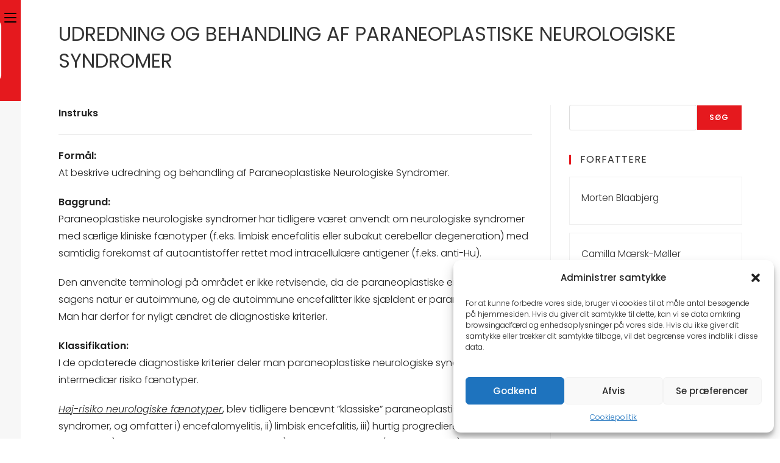

--- FILE ---
content_type: text/html; charset=UTF-8
request_url: https://nnbv.dk/paraneoplastiske-syndromer-diagnostik-og-behandling/
body_size: 31697
content:
<!DOCTYPE html>
<html class="html" lang="da-DK">
<head>
<meta charset="UTF-8">
<link rel="profile" href="https://gmpg.org/xfn/11">
<title>UDREDNING OG BEHANDLING AF PARANEOPLASTISKE NEUROLOGISKE SYNDROMER &#8211; NNBV</title>
<meta name='robots' content='max-image-preview:large' />
<style>img:is([sizes="auto" i], [sizes^="auto," i]) { contain-intrinsic-size: 3000px 1500px }</style>
<meta name="viewport" content="width=device-width, initial-scale=1"><link rel='dns-prefetch' href='//stats.wp.com' />
<link rel='dns-prefetch' href='//fonts.googleapis.com' />
<link rel="alternate" type="application/rss+xml" title="NNBV &raquo; Feed" href="https://nnbv.dk/feed/" />
<link rel="alternate" type="application/rss+xml" title="NNBV &raquo;-kommentar-feed" href="https://nnbv.dk/comments/feed/" />
<!-- <link rel='stylesheet' id='wp-block-library-css' href='https://nnbv.dk/wp-includes/css/dist/block-library/style.min.css?ver=6.7.4' media='all' /> -->
<link rel="stylesheet" type="text/css" href="//nnbv.dk/wp-content/cache/wpfc-minified/lxbaicbu/3uqsb.css" media="all"/>
<style id='wp-block-library-theme-inline-css'>
.wp-block-audio :where(figcaption){color:#555;font-size:13px;text-align:center}.is-dark-theme .wp-block-audio :where(figcaption){color:#ffffffa6}.wp-block-audio{margin:0 0 1em}.wp-block-code{border:1px solid #ccc;border-radius:4px;font-family:Menlo,Consolas,monaco,monospace;padding:.8em 1em}.wp-block-embed :where(figcaption){color:#555;font-size:13px;text-align:center}.is-dark-theme .wp-block-embed :where(figcaption){color:#ffffffa6}.wp-block-embed{margin:0 0 1em}.blocks-gallery-caption{color:#555;font-size:13px;text-align:center}.is-dark-theme .blocks-gallery-caption{color:#ffffffa6}:root :where(.wp-block-image figcaption){color:#555;font-size:13px;text-align:center}.is-dark-theme :root :where(.wp-block-image figcaption){color:#ffffffa6}.wp-block-image{margin:0 0 1em}.wp-block-pullquote{border-bottom:4px solid;border-top:4px solid;color:currentColor;margin-bottom:1.75em}.wp-block-pullquote cite,.wp-block-pullquote footer,.wp-block-pullquote__citation{color:currentColor;font-size:.8125em;font-style:normal;text-transform:uppercase}.wp-block-quote{border-left:.25em solid;margin:0 0 1.75em;padding-left:1em}.wp-block-quote cite,.wp-block-quote footer{color:currentColor;font-size:.8125em;font-style:normal;position:relative}.wp-block-quote:where(.has-text-align-right){border-left:none;border-right:.25em solid;padding-left:0;padding-right:1em}.wp-block-quote:where(.has-text-align-center){border:none;padding-left:0}.wp-block-quote.is-large,.wp-block-quote.is-style-large,.wp-block-quote:where(.is-style-plain){border:none}.wp-block-search .wp-block-search__label{font-weight:700}.wp-block-search__button{border:1px solid #ccc;padding:.375em .625em}:where(.wp-block-group.has-background){padding:1.25em 2.375em}.wp-block-separator.has-css-opacity{opacity:.4}.wp-block-separator{border:none;border-bottom:2px solid;margin-left:auto;margin-right:auto}.wp-block-separator.has-alpha-channel-opacity{opacity:1}.wp-block-separator:not(.is-style-wide):not(.is-style-dots){width:100px}.wp-block-separator.has-background:not(.is-style-dots){border-bottom:none;height:1px}.wp-block-separator.has-background:not(.is-style-wide):not(.is-style-dots){height:2px}.wp-block-table{margin:0 0 1em}.wp-block-table td,.wp-block-table th{word-break:normal}.wp-block-table :where(figcaption){color:#555;font-size:13px;text-align:center}.is-dark-theme .wp-block-table :where(figcaption){color:#ffffffa6}.wp-block-video :where(figcaption){color:#555;font-size:13px;text-align:center}.is-dark-theme .wp-block-video :where(figcaption){color:#ffffffa6}.wp-block-video{margin:0 0 1em}:root :where(.wp-block-template-part.has-background){margin-bottom:0;margin-top:0;padding:1.25em 2.375em}
</style>
<!-- <link rel='stylesheet' id='mediaelement-css' href='https://nnbv.dk/wp-includes/js/mediaelement/mediaelementplayer-legacy.min.css?ver=4.2.17' media='all' /> -->
<!-- <link rel='stylesheet' id='wp-mediaelement-css' href='https://nnbv.dk/wp-includes/js/mediaelement/wp-mediaelement.min.css?ver=6.7.4' media='all' /> -->
<link rel="stylesheet" type="text/css" href="//nnbv.dk/wp-content/cache/wpfc-minified/241mjnd5/20f87.css" media="all"/>
<style id='jetpack-sharing-buttons-style-inline-css'>
.jetpack-sharing-buttons__services-list{display:flex;flex-direction:row;flex-wrap:wrap;gap:0;list-style-type:none;margin:5px;padding:0}.jetpack-sharing-buttons__services-list.has-small-icon-size{font-size:12px}.jetpack-sharing-buttons__services-list.has-normal-icon-size{font-size:16px}.jetpack-sharing-buttons__services-list.has-large-icon-size{font-size:24px}.jetpack-sharing-buttons__services-list.has-huge-icon-size{font-size:36px}@media print{.jetpack-sharing-buttons__services-list{display:none!important}}.editor-styles-wrapper .wp-block-jetpack-sharing-buttons{gap:0;padding-inline-start:0}ul.jetpack-sharing-buttons__services-list.has-background{padding:1.25em 2.375em}
</style>
<style id='classic-theme-styles-inline-css'>
/*! This file is auto-generated */
.wp-block-button__link{color:#fff;background-color:#32373c;border-radius:9999px;box-shadow:none;text-decoration:none;padding:calc(.667em + 2px) calc(1.333em + 2px);font-size:1.125em}.wp-block-file__button{background:#32373c;color:#fff;text-decoration:none}
</style>
<style id='global-styles-inline-css'>
:root{--wp--preset--aspect-ratio--square: 1;--wp--preset--aspect-ratio--4-3: 4/3;--wp--preset--aspect-ratio--3-4: 3/4;--wp--preset--aspect-ratio--3-2: 3/2;--wp--preset--aspect-ratio--2-3: 2/3;--wp--preset--aspect-ratio--16-9: 16/9;--wp--preset--aspect-ratio--9-16: 9/16;--wp--preset--color--black: #000000;--wp--preset--color--cyan-bluish-gray: #abb8c3;--wp--preset--color--white: #ffffff;--wp--preset--color--pale-pink: #f78da7;--wp--preset--color--vivid-red: #cf2e2e;--wp--preset--color--luminous-vivid-orange: #ff6900;--wp--preset--color--luminous-vivid-amber: #fcb900;--wp--preset--color--light-green-cyan: #7bdcb5;--wp--preset--color--vivid-green-cyan: #00d084;--wp--preset--color--pale-cyan-blue: #8ed1fc;--wp--preset--color--vivid-cyan-blue: #0693e3;--wp--preset--color--vivid-purple: #9b51e0;--wp--preset--gradient--vivid-cyan-blue-to-vivid-purple: linear-gradient(135deg,rgba(6,147,227,1) 0%,rgb(155,81,224) 100%);--wp--preset--gradient--light-green-cyan-to-vivid-green-cyan: linear-gradient(135deg,rgb(122,220,180) 0%,rgb(0,208,130) 100%);--wp--preset--gradient--luminous-vivid-amber-to-luminous-vivid-orange: linear-gradient(135deg,rgba(252,185,0,1) 0%,rgba(255,105,0,1) 100%);--wp--preset--gradient--luminous-vivid-orange-to-vivid-red: linear-gradient(135deg,rgba(255,105,0,1) 0%,rgb(207,46,46) 100%);--wp--preset--gradient--very-light-gray-to-cyan-bluish-gray: linear-gradient(135deg,rgb(238,238,238) 0%,rgb(169,184,195) 100%);--wp--preset--gradient--cool-to-warm-spectrum: linear-gradient(135deg,rgb(74,234,220) 0%,rgb(151,120,209) 20%,rgb(207,42,186) 40%,rgb(238,44,130) 60%,rgb(251,105,98) 80%,rgb(254,248,76) 100%);--wp--preset--gradient--blush-light-purple: linear-gradient(135deg,rgb(255,206,236) 0%,rgb(152,150,240) 100%);--wp--preset--gradient--blush-bordeaux: linear-gradient(135deg,rgb(254,205,165) 0%,rgb(254,45,45) 50%,rgb(107,0,62) 100%);--wp--preset--gradient--luminous-dusk: linear-gradient(135deg,rgb(255,203,112) 0%,rgb(199,81,192) 50%,rgb(65,88,208) 100%);--wp--preset--gradient--pale-ocean: linear-gradient(135deg,rgb(255,245,203) 0%,rgb(182,227,212) 50%,rgb(51,167,181) 100%);--wp--preset--gradient--electric-grass: linear-gradient(135deg,rgb(202,248,128) 0%,rgb(113,206,126) 100%);--wp--preset--gradient--midnight: linear-gradient(135deg,rgb(2,3,129) 0%,rgb(40,116,252) 100%);--wp--preset--font-size--small: 13px;--wp--preset--font-size--medium: 20px;--wp--preset--font-size--large: 36px;--wp--preset--font-size--x-large: 42px;--wp--preset--spacing--20: 0.44rem;--wp--preset--spacing--30: 0.67rem;--wp--preset--spacing--40: 1rem;--wp--preset--spacing--50: 1.5rem;--wp--preset--spacing--60: 2.25rem;--wp--preset--spacing--70: 3.38rem;--wp--preset--spacing--80: 5.06rem;--wp--preset--shadow--natural: 6px 6px 9px rgba(0, 0, 0, 0.2);--wp--preset--shadow--deep: 12px 12px 50px rgba(0, 0, 0, 0.4);--wp--preset--shadow--sharp: 6px 6px 0px rgba(0, 0, 0, 0.2);--wp--preset--shadow--outlined: 6px 6px 0px -3px rgba(255, 255, 255, 1), 6px 6px rgba(0, 0, 0, 1);--wp--preset--shadow--crisp: 6px 6px 0px rgba(0, 0, 0, 1);}:where(.is-layout-flex){gap: 0.5em;}:where(.is-layout-grid){gap: 0.5em;}body .is-layout-flex{display: flex;}.is-layout-flex{flex-wrap: wrap;align-items: center;}.is-layout-flex > :is(*, div){margin: 0;}body .is-layout-grid{display: grid;}.is-layout-grid > :is(*, div){margin: 0;}:where(.wp-block-columns.is-layout-flex){gap: 2em;}:where(.wp-block-columns.is-layout-grid){gap: 2em;}:where(.wp-block-post-template.is-layout-flex){gap: 1.25em;}:where(.wp-block-post-template.is-layout-grid){gap: 1.25em;}.has-black-color{color: var(--wp--preset--color--black) !important;}.has-cyan-bluish-gray-color{color: var(--wp--preset--color--cyan-bluish-gray) !important;}.has-white-color{color: var(--wp--preset--color--white) !important;}.has-pale-pink-color{color: var(--wp--preset--color--pale-pink) !important;}.has-vivid-red-color{color: var(--wp--preset--color--vivid-red) !important;}.has-luminous-vivid-orange-color{color: var(--wp--preset--color--luminous-vivid-orange) !important;}.has-luminous-vivid-amber-color{color: var(--wp--preset--color--luminous-vivid-amber) !important;}.has-light-green-cyan-color{color: var(--wp--preset--color--light-green-cyan) !important;}.has-vivid-green-cyan-color{color: var(--wp--preset--color--vivid-green-cyan) !important;}.has-pale-cyan-blue-color{color: var(--wp--preset--color--pale-cyan-blue) !important;}.has-vivid-cyan-blue-color{color: var(--wp--preset--color--vivid-cyan-blue) !important;}.has-vivid-purple-color{color: var(--wp--preset--color--vivid-purple) !important;}.has-black-background-color{background-color: var(--wp--preset--color--black) !important;}.has-cyan-bluish-gray-background-color{background-color: var(--wp--preset--color--cyan-bluish-gray) !important;}.has-white-background-color{background-color: var(--wp--preset--color--white) !important;}.has-pale-pink-background-color{background-color: var(--wp--preset--color--pale-pink) !important;}.has-vivid-red-background-color{background-color: var(--wp--preset--color--vivid-red) !important;}.has-luminous-vivid-orange-background-color{background-color: var(--wp--preset--color--luminous-vivid-orange) !important;}.has-luminous-vivid-amber-background-color{background-color: var(--wp--preset--color--luminous-vivid-amber) !important;}.has-light-green-cyan-background-color{background-color: var(--wp--preset--color--light-green-cyan) !important;}.has-vivid-green-cyan-background-color{background-color: var(--wp--preset--color--vivid-green-cyan) !important;}.has-pale-cyan-blue-background-color{background-color: var(--wp--preset--color--pale-cyan-blue) !important;}.has-vivid-cyan-blue-background-color{background-color: var(--wp--preset--color--vivid-cyan-blue) !important;}.has-vivid-purple-background-color{background-color: var(--wp--preset--color--vivid-purple) !important;}.has-black-border-color{border-color: var(--wp--preset--color--black) !important;}.has-cyan-bluish-gray-border-color{border-color: var(--wp--preset--color--cyan-bluish-gray) !important;}.has-white-border-color{border-color: var(--wp--preset--color--white) !important;}.has-pale-pink-border-color{border-color: var(--wp--preset--color--pale-pink) !important;}.has-vivid-red-border-color{border-color: var(--wp--preset--color--vivid-red) !important;}.has-luminous-vivid-orange-border-color{border-color: var(--wp--preset--color--luminous-vivid-orange) !important;}.has-luminous-vivid-amber-border-color{border-color: var(--wp--preset--color--luminous-vivid-amber) !important;}.has-light-green-cyan-border-color{border-color: var(--wp--preset--color--light-green-cyan) !important;}.has-vivid-green-cyan-border-color{border-color: var(--wp--preset--color--vivid-green-cyan) !important;}.has-pale-cyan-blue-border-color{border-color: var(--wp--preset--color--pale-cyan-blue) !important;}.has-vivid-cyan-blue-border-color{border-color: var(--wp--preset--color--vivid-cyan-blue) !important;}.has-vivid-purple-border-color{border-color: var(--wp--preset--color--vivid-purple) !important;}.has-vivid-cyan-blue-to-vivid-purple-gradient-background{background: var(--wp--preset--gradient--vivid-cyan-blue-to-vivid-purple) !important;}.has-light-green-cyan-to-vivid-green-cyan-gradient-background{background: var(--wp--preset--gradient--light-green-cyan-to-vivid-green-cyan) !important;}.has-luminous-vivid-amber-to-luminous-vivid-orange-gradient-background{background: var(--wp--preset--gradient--luminous-vivid-amber-to-luminous-vivid-orange) !important;}.has-luminous-vivid-orange-to-vivid-red-gradient-background{background: var(--wp--preset--gradient--luminous-vivid-orange-to-vivid-red) !important;}.has-very-light-gray-to-cyan-bluish-gray-gradient-background{background: var(--wp--preset--gradient--very-light-gray-to-cyan-bluish-gray) !important;}.has-cool-to-warm-spectrum-gradient-background{background: var(--wp--preset--gradient--cool-to-warm-spectrum) !important;}.has-blush-light-purple-gradient-background{background: var(--wp--preset--gradient--blush-light-purple) !important;}.has-blush-bordeaux-gradient-background{background: var(--wp--preset--gradient--blush-bordeaux) !important;}.has-luminous-dusk-gradient-background{background: var(--wp--preset--gradient--luminous-dusk) !important;}.has-pale-ocean-gradient-background{background: var(--wp--preset--gradient--pale-ocean) !important;}.has-electric-grass-gradient-background{background: var(--wp--preset--gradient--electric-grass) !important;}.has-midnight-gradient-background{background: var(--wp--preset--gradient--midnight) !important;}.has-small-font-size{font-size: var(--wp--preset--font-size--small) !important;}.has-medium-font-size{font-size: var(--wp--preset--font-size--medium) !important;}.has-large-font-size{font-size: var(--wp--preset--font-size--large) !important;}.has-x-large-font-size{font-size: var(--wp--preset--font-size--x-large) !important;}
:where(.wp-block-post-template.is-layout-flex){gap: 1.25em;}:where(.wp-block-post-template.is-layout-grid){gap: 1.25em;}
:where(.wp-block-columns.is-layout-flex){gap: 2em;}:where(.wp-block-columns.is-layout-grid){gap: 2em;}
:root :where(.wp-block-pullquote){font-size: 1.5em;line-height: 1.6;}
</style>
<!-- <link rel='stylesheet' id='cmplz-general-css' href='https://nnbv.dk/wp-content/plugins/complianz-gdpr/assets/css/cookieblocker.min.css?ver=1740565039' media='all' /> -->
<!-- <link rel='stylesheet' id='font-awesome-css' href='https://nnbv.dk/wp-content/themes/oceanwp/assets/fonts/fontawesome/css/all.min.css?ver=6.7.2' media='all' /> -->
<!-- <link rel='stylesheet' id='simple-line-icons-css' href='https://nnbv.dk/wp-content/themes/oceanwp/assets/css/third/simple-line-icons.min.css?ver=2.4.0' media='all' /> -->
<!-- <link rel='stylesheet' id='oceanwp-style-css' href='https://nnbv.dk/wp-content/themes/oceanwp/assets/css/style.min.css?ver=4.0.6' media='all' /> -->
<!-- <link rel='stylesheet' id='oceanwp-hamburgers-css' href='https://nnbv.dk/wp-content/themes/oceanwp/assets/css/third/hamburgers/hamburgers.min.css?ver=4.0.6' media='all' /> -->
<!-- <link rel='stylesheet' id='oceanwp-spin-css' href='https://nnbv.dk/wp-content/themes/oceanwp/assets/css/third/hamburgers/types/spin.css?ver=4.0.6' media='all' /> -->
<!-- <link rel='stylesheet' id='ow-perfect-scrollbar-css' href='https://nnbv.dk/wp-content/themes/oceanwp/assets/css/third/perfect-scrollbar.css?ver=1.5.0' media='all' /> -->
<link rel="stylesheet" type="text/css" href="//nnbv.dk/wp-content/cache/wpfc-minified/lc86r4nv/ffyb5.css" media="all"/>
<link rel='stylesheet' id='oceanwp-google-font-poppins-css' href='//fonts.googleapis.com/css?family=Poppins%3A100%2C200%2C300%2C400%2C500%2C600%2C700%2C800%2C900%2C100i%2C200i%2C300i%2C400i%2C500i%2C600i%2C700i%2C800i%2C900i&#038;subset=latin&#038;display=swap&#038;ver=6.7.4' media='all' />
<!-- <link rel='stylesheet' id='oe-widgets-style-css' href='https://nnbv.dk/wp-content/plugins/ocean-extra/assets/css/widgets.css?ver=6.7.4' media='all' /> -->
<link rel="stylesheet" type="text/css" href="//nnbv.dk/wp-content/cache/wpfc-minified/qka8pptz/3uqsb.css" media="all"/>
<script src='//nnbv.dk/wp-content/cache/wpfc-minified/lw506h0o/3uqsb.js' type="text/javascript"></script>
<!-- <script src="https://nnbv.dk/wp-includes/js/jquery/jquery.min.js?ver=3.7.1" id="jquery-core-js"></script> -->
<!-- <script src="https://nnbv.dk/wp-includes/js/jquery/jquery-migrate.min.js?ver=3.4.1" id="jquery-migrate-js"></script> -->
<link rel="https://api.w.org/" href="https://nnbv.dk/wp-json/" /><link rel="alternate" title="JSON" type="application/json" href="https://nnbv.dk/wp-json/wp/v2/pages/2789" /><link rel="EditURI" type="application/rsd+xml" title="RSD" href="https://nnbv.dk/xmlrpc.php?rsd" />
<meta name="generator" content="WordPress 6.7.4" />
<link rel="canonical" href="https://nnbv.dk/paraneoplastiske-syndromer-diagnostik-og-behandling/" />
<link rel='shortlink' href='https://nnbv.dk/?p=2789' />
<link rel="alternate" title="oEmbed (JSON)" type="application/json+oembed" href="https://nnbv.dk/wp-json/oembed/1.0/embed?url=https%3A%2F%2Fnnbv.dk%2Fparaneoplastiske-syndromer-diagnostik-og-behandling%2F" />
<link rel="alternate" title="oEmbed (XML)" type="text/xml+oembed" href="https://nnbv.dk/wp-json/oembed/1.0/embed?url=https%3A%2F%2Fnnbv.dk%2Fparaneoplastiske-syndromer-diagnostik-og-behandling%2F&#038;format=xml" />
<style>img#wpstats{display:none}</style>
<style>.cmplz-hidden {
display: none !important;
}</style><link rel="icon" href="https://nnbv.dk/wp-content/uploads/2023/02/faviconnnbv-150x150.png" sizes="32x32" />
<link rel="icon" href="https://nnbv.dk/wp-content/uploads/2023/02/faviconnnbv.png" sizes="192x192" />
<link rel="apple-touch-icon" href="https://nnbv.dk/wp-content/uploads/2023/02/faviconnnbv.png" />
<meta name="msapplication-TileImage" content="https://nnbv.dk/wp-content/uploads/2023/02/faviconnnbv.png" />
<style id="wp-custom-css">
.recent-posts-info.clr{display:none!important}.wp-block-search__label{display:none!important}@media screen and (min-width:800px){#site-header.vertical-header #site-header-inner{padding:0 0 25px!important}}.page-subheading{font-size:15px;line-height:1.8;display:none!important}@media screen and (min-width:800px){#site-header.vertical-header #site-logo{margin:0 0 10px!important}}@media screen and (min-width:800px){#site-logo.clr{background-color:#E5191E;padding:30px!important}}.pp-multiple-authors-layout-boxed ul li,.pp-multiple-authors-layout-centered ul li{min-height:0!important}.pp-author-boxes-description.multiple-authors-description{display:none!important}@media only screen and (max-width:959px){body.default-breakpoint .oceanwp-mobile-menu-icon{display:block}}#site-navigation-wrap .dropdown-menu >.current-menu-item >a,#site-navigation-wrap .dropdown-menu >.current-menu-ancestor >a,#site-navigation-wrap .dropdown-menu >.current-menu-item >a:hover,#site-navigation-wrap .dropdown-menu >.current-menu-ancestor >a:hover{font-weight:600}.oceanwp-recent-posts li{margin-top:6px;padding-top:6px}.oceanwp-recent-posts .recent-posts-title{font-weight:300}a:focus{outline:0 !important}@media only screen and (max-width:959px){#site-header,.has-transparent-header .is-sticky #site-header,.has-vh-transparent .is-sticky #site-header.vertical-header,#searchform-header-replace{background-color:#E5191E!important;padding:5px 0 5px 0}}.oceanwp-mobile-menu-icon a{font-size:14px;line-height:74px;color:#f1f1f1;padding-left:15px;letter-spacing:.6px;cursor:pointer}.oceanwp-mobile-menu-icon a:hover,#searchform-header-replace-close:hover{color:#f1f1f1!important}}}		</style>
<!-- OceanWP CSS -->
<style type="text/css">
/* Colors */a:hover,a.light:hover,.theme-heading .text::before,.theme-heading .text::after,#top-bar-content >a:hover,#top-bar-social li.oceanwp-email a:hover,#site-navigation-wrap .dropdown-menu >li >a:hover,#site-header.medium-header #medium-searchform button:hover,.oceanwp-mobile-menu-icon a:hover,.blog-entry.post .blog-entry-header .entry-title a:hover,.blog-entry.post .blog-entry-readmore a:hover,.blog-entry.thumbnail-entry .blog-entry-category a,ul.meta li a:hover,.dropcap,.single nav.post-navigation .nav-links .title,body .related-post-title a:hover,body #wp-calendar caption,body .contact-info-widget.default i,body .contact-info-widget.big-icons i,body .custom-links-widget .oceanwp-custom-links li a:hover,body .custom-links-widget .oceanwp-custom-links li a:hover:before,body .posts-thumbnails-widget li a:hover,body .social-widget li.oceanwp-email a:hover,.comment-author .comment-meta .comment-reply-link,#respond #cancel-comment-reply-link:hover,#footer-widgets .footer-box a:hover,#footer-bottom a:hover,#footer-bottom #footer-bottom-menu a:hover,.sidr a:hover,.sidr-class-dropdown-toggle:hover,.sidr-class-menu-item-has-children.active >a,.sidr-class-menu-item-has-children.active >a >.sidr-class-dropdown-toggle,input[type=checkbox]:checked:before{color:#e5191e}.single nav.post-navigation .nav-links .title .owp-icon use,.blog-entry.post .blog-entry-readmore a:hover .owp-icon use,body .contact-info-widget.default .owp-icon use,body .contact-info-widget.big-icons .owp-icon use{stroke:#e5191e}input[type="button"],input[type="reset"],input[type="submit"],button[type="submit"],.button,#site-navigation-wrap .dropdown-menu >li.btn >a >span,.thumbnail:hover i,.thumbnail:hover .link-post-svg-icon,.post-quote-content,.omw-modal .omw-close-modal,body .contact-info-widget.big-icons li:hover i,body .contact-info-widget.big-icons li:hover .owp-icon,body div.wpforms-container-full .wpforms-form input[type=submit],body div.wpforms-container-full .wpforms-form button[type=submit],body div.wpforms-container-full .wpforms-form .wpforms-page-button,.woocommerce-cart .wp-element-button,.woocommerce-checkout .wp-element-button,.wp-block-button__link{background-color:#e5191e}.widget-title{border-color:#e5191e}blockquote{border-color:#e5191e}.wp-block-quote{border-color:#e5191e}#searchform-dropdown{border-color:#e5191e}.dropdown-menu .sub-menu{border-color:#e5191e}.blog-entry.large-entry .blog-entry-readmore a:hover{border-color:#e5191e}.oceanwp-newsletter-form-wrap input[type="email"]:focus{border-color:#e5191e}.social-widget li.oceanwp-email a:hover{border-color:#e5191e}#respond #cancel-comment-reply-link:hover{border-color:#e5191e}body .contact-info-widget.big-icons li:hover i{border-color:#e5191e}body .contact-info-widget.big-icons li:hover .owp-icon{border-color:#e5191e}#footer-widgets .oceanwp-newsletter-form-wrap input[type="email"]:focus{border-color:#e5191e}body .theme-button,body input[type="submit"],body button[type="submit"],body button,body .button,body div.wpforms-container-full .wpforms-form input[type=submit],body div.wpforms-container-full .wpforms-form button[type=submit],body div.wpforms-container-full .wpforms-form .wpforms-page-button,.woocommerce-cart .wp-element-button,.woocommerce-checkout .wp-element-button,.wp-block-button__link{border-color:#ffffff}body .theme-button:hover,body input[type="submit"]:hover,body button[type="submit"]:hover,body button:hover,body .button:hover,body div.wpforms-container-full .wpforms-form input[type=submit]:hover,body div.wpforms-container-full .wpforms-form input[type=submit]:active,body div.wpforms-container-full .wpforms-form button[type=submit]:hover,body div.wpforms-container-full .wpforms-form button[type=submit]:active,body div.wpforms-container-full .wpforms-form .wpforms-page-button:hover,body div.wpforms-container-full .wpforms-form .wpforms-page-button:active,.woocommerce-cart .wp-element-button:hover,.woocommerce-checkout .wp-element-button:hover,.wp-block-button__link:hover{border-color:#ffffff}body{color:#212121}/* OceanWP Style Settings CSS */.container{width:1920px}.theme-button,input[type="submit"],button[type="submit"],button,.button,body div.wpforms-container-full .wpforms-form input[type=submit],body div.wpforms-container-full .wpforms-form button[type=submit],body div.wpforms-container-full .wpforms-form .wpforms-page-button{border-style:solid}.theme-button,input[type="submit"],button[type="submit"],button,.button,body div.wpforms-container-full .wpforms-form input[type=submit],body div.wpforms-container-full .wpforms-form button[type=submit],body div.wpforms-container-full .wpforms-form .wpforms-page-button{border-width:1px}form input[type="text"],form input[type="password"],form input[type="email"],form input[type="url"],form input[type="date"],form input[type="month"],form input[type="time"],form input[type="datetime"],form input[type="datetime-local"],form input[type="week"],form input[type="number"],form input[type="search"],form input[type="tel"],form input[type="color"],form select,form textarea,.woocommerce .woocommerce-checkout .select2-container--default .select2-selection--single{border-style:solid}body div.wpforms-container-full .wpforms-form input[type=date],body div.wpforms-container-full .wpforms-form input[type=datetime],body div.wpforms-container-full .wpforms-form input[type=datetime-local],body div.wpforms-container-full .wpforms-form input[type=email],body div.wpforms-container-full .wpforms-form input[type=month],body div.wpforms-container-full .wpforms-form input[type=number],body div.wpforms-container-full .wpforms-form input[type=password],body div.wpforms-container-full .wpforms-form input[type=range],body div.wpforms-container-full .wpforms-form input[type=search],body div.wpforms-container-full .wpforms-form input[type=tel],body div.wpforms-container-full .wpforms-form input[type=text],body div.wpforms-container-full .wpforms-form input[type=time],body div.wpforms-container-full .wpforms-form input[type=url],body div.wpforms-container-full .wpforms-form input[type=week],body div.wpforms-container-full .wpforms-form select,body div.wpforms-container-full .wpforms-form textarea{border-style:solid}form input[type="text"],form input[type="password"],form input[type="email"],form input[type="url"],form input[type="date"],form input[type="month"],form input[type="time"],form input[type="datetime"],form input[type="datetime-local"],form input[type="week"],form input[type="number"],form input[type="search"],form input[type="tel"],form input[type="color"],form select,form textarea{border-radius:3px}body div.wpforms-container-full .wpforms-form input[type=date],body div.wpforms-container-full .wpforms-form input[type=datetime],body div.wpforms-container-full .wpforms-form input[type=datetime-local],body div.wpforms-container-full .wpforms-form input[type=email],body div.wpforms-container-full .wpforms-form input[type=month],body div.wpforms-container-full .wpforms-form input[type=number],body div.wpforms-container-full .wpforms-form input[type=password],body div.wpforms-container-full .wpforms-form input[type=range],body div.wpforms-container-full .wpforms-form input[type=search],body div.wpforms-container-full .wpforms-form input[type=tel],body div.wpforms-container-full .wpforms-form input[type=text],body div.wpforms-container-full .wpforms-form input[type=time],body div.wpforms-container-full .wpforms-form input[type=url],body div.wpforms-container-full .wpforms-form input[type=week],body div.wpforms-container-full .wpforms-form select,body div.wpforms-container-full .wpforms-form textarea{border-radius:3px}.page-header,.has-transparent-header .page-header{padding:34px 0 0 0}/* Header */#site-header.vertical-header #site-navigation-wrap .dropdown-menu >li >a{padding-top:10px;padding-bottom:10px}#site-header,.has-transparent-header .is-sticky #site-header,.has-vh-transparent .is-sticky #site-header.vertical-header,#searchform-header-replace{background-color:#f7f7f7}#site-header.has-header-media .overlay-header-media{background-color:rgba(0,0,0,0.5)}#site-logo #site-logo-inner a img,#site-header.center-header #site-navigation-wrap .middle-site-logo a img{max-width:240px}@media (max-width:480px){#site-logo #site-logo-inner a img,#site-header.center-header #site-navigation-wrap .middle-site-logo a img{max-width:140px}}#site-navigation-wrap .dropdown-menu >li >a:hover,.oceanwp-mobile-menu-icon a:hover,#searchform-header-replace-close:hover{color:#e5191e}#site-navigation-wrap .dropdown-menu >li >a:hover .owp-icon use,.oceanwp-mobile-menu-icon a:hover .owp-icon use,#searchform-header-replace-close:hover .owp-icon use{stroke:#e5191e}#site-navigation-wrap .dropdown-menu >.current-menu-item >a,#site-navigation-wrap .dropdown-menu >.current-menu-ancestor >a,#site-navigation-wrap .dropdown-menu >.current-menu-item >a:hover,#site-navigation-wrap .dropdown-menu >.current-menu-ancestor >a:hover{color:#e5191e}.dropdown-menu ul li a.menu-link:hover{background-color:#bfbfbf}.dropdown-menu ul >.current-menu-item >a.menu-link{background-color:#bfbfbf}/* Blog CSS */.ocean-single-post-header ul.meta-item li a:hover{color:#333333}.page-header{background-color:#ffffff}/* Typography */body{font-family:Poppins;font-size:16px;line-height:1.8;font-weight:300}h1,h2,h3,h4,h5,h6,.theme-heading,.widget-title,.oceanwp-widget-recent-posts-title,.comment-reply-title,.entry-title,.sidebar-box .widget-title{font-family:Poppins;line-height:1.4}h1{font-family:Poppins;font-size:23px;line-height:1.4}h2{font-size:20px;line-height:1.4}h3{font-size:18px;line-height:1.4}h4{font-size:17px;line-height:1.4}h5{font-size:14px;line-height:1.4}h6{font-size:15px;line-height:1.4}.page-header .page-header-title,.page-header.background-image-page-header .page-header-title{font-size:32px;line-height:1.4}.page-header .page-subheading{font-size:15px;line-height:1.8}.site-breadcrumbs,.site-breadcrumbs a{font-size:13px;line-height:1.4}#top-bar-content,#top-bar-social-alt{font-size:12px;line-height:1.8}#site-logo a.site-logo-text{font-size:24px;line-height:1.8}#site-navigation-wrap .dropdown-menu >li >a,#site-header.full_screen-header .fs-dropdown-menu >li >a,#site-header.top-header #site-navigation-wrap .dropdown-menu >li >a,#site-header.center-header #site-navigation-wrap .dropdown-menu >li >a,#site-header.medium-header #site-navigation-wrap .dropdown-menu >li >a,.oceanwp-mobile-menu-icon a{font-family:Poppins;font-size:13px;font-weight:400;text-transform:uppercase}.dropdown-menu ul li a.menu-link,#site-header.full_screen-header .fs-dropdown-menu ul.sub-menu li a{font-size:12px;line-height:1.2;letter-spacing:.6px;text-transform:none}.sidr-class-dropdown-menu li a,a.sidr-class-toggle-sidr-close,#mobile-dropdown ul li a,body #mobile-fullscreen ul li a{font-size:15px;line-height:1.8}.blog-entry.post .blog-entry-header .entry-title a{font-size:24px;line-height:1.4}.ocean-single-post-header .single-post-title{font-size:34px;line-height:1.4;letter-spacing:.6px}.ocean-single-post-header ul.meta-item li,.ocean-single-post-header ul.meta-item li a{font-size:13px;line-height:1.4;letter-spacing:.6px}.ocean-single-post-header .post-author-name,.ocean-single-post-header .post-author-name a{font-size:14px;line-height:1.4;letter-spacing:.6px}.ocean-single-post-header .post-author-description{font-size:12px;line-height:1.4;letter-spacing:.6px}.single-post .entry-title{font-family:Poppins;line-height:1.4;letter-spacing:.6px}.single-post ul.meta li,.single-post ul.meta li a{font-size:14px;line-height:1.4;letter-spacing:.6px}.sidebar-box .widget-title,.sidebar-box.widget_block .wp-block-heading{font-family:Poppins;font-size:16px;line-height:1;letter-spacing:1px}#footer-widgets .footer-box .widget-title{font-size:13px;line-height:1;letter-spacing:1px}#footer-bottom #copyright{font-size:12px;line-height:1}#footer-bottom #footer-bottom-menu{font-size:12px;line-height:1}.woocommerce-store-notice.demo_store{line-height:2;letter-spacing:1.5px}.demo_store .woocommerce-store-notice__dismiss-link{line-height:2;letter-spacing:1.5px}.woocommerce ul.products li.product li.title h2,.woocommerce ul.products li.product li.title a{font-size:14px;line-height:1.5}.woocommerce ul.products li.product li.category,.woocommerce ul.products li.product li.category a{font-size:12px;line-height:1}.woocommerce ul.products li.product .price{font-size:18px;line-height:1}.woocommerce ul.products li.product .button,.woocommerce ul.products li.product .product-inner .added_to_cart{font-size:12px;line-height:1.5;letter-spacing:1px}.woocommerce ul.products li.owp-woo-cond-notice span,.woocommerce ul.products li.owp-woo-cond-notice a{font-size:16px;line-height:1;letter-spacing:1px;font-weight:600;text-transform:capitalize}.woocommerce div.product .product_title{font-size:24px;line-height:1.4;letter-spacing:.6px}.woocommerce div.product p.price{font-size:36px;line-height:1}.woocommerce .owp-btn-normal .summary form button.button,.woocommerce .owp-btn-big .summary form button.button,.woocommerce .owp-btn-very-big .summary form button.button{font-size:12px;line-height:1.5;letter-spacing:1px;text-transform:uppercase}.woocommerce div.owp-woo-single-cond-notice span,.woocommerce div.owp-woo-single-cond-notice a{font-size:18px;line-height:2;letter-spacing:1.5px;font-weight:600;text-transform:capitalize}.ocean-preloader--active .preloader-after-content{font-size:20px;line-height:1.8;letter-spacing:.6px}
</style>
<!-- BEGIN - Make Tables Responsive -->
<style type="text/css">
/* Multi-row tables */
@media (max-width: 1550px) {
.mtr-table tbody,
.mtr-table {
width: 100% !important;
display: table !important;
}
.mtr-table tr,
.mtr-table .mtr-th-tag,
.mtr-table .mtr-td-tag {
display: block !important;
clear: both !important;
height: auto !important;
}
.mtr-table .mtr-td-tag,
.mtr-table .mtr-th-tag {
text-align: right !important;
width: auto !important;
box-sizing: border-box !important;
overflow: auto !important;
}
.mtr-table .mtr-cell-content {
text-align: right !important;
}
.mtr-table tbody,
.mtr-table tr,
.mtr-table {
border: none !important;
padding: 0 !important;
}
.mtr-table .mtr-td-tag,
.mtr-table .mtr-th-tag {
border: none;
}
.mtr-table tr:nth-child(even) .mtr-td-tag,
.mtr-table tr:nth-child(even) .mtr-th-tag {
border-bottom: 1px solid #dddddd !important;
border-left: 1px solid #dddddd !important;
border-right: 1px solid #dddddd !important;
border-top: none !important;
}
.mtr-table tr:nth-child(odd) .mtr-td-tag,
.mtr-table tr:nth-child(odd) .mtr-th-tag {
border-bottom: 1px solid #bbbbbb !important;
border-left: 1px solid #bbbbbb !important;
border-right: 1px solid #bbbbbb !important;
border-top: none !important;
}
.mtr-table tr:first-of-type td:first-of-type,
.mtr-table tr:first-of-type th:first-of-type {
border-top: 1px solid #bbbbbb !important;
}
.mtr-table.mtr-thead-td tr:nth-of-type(2) td:first-child,
.mtr-table.mtr-thead-td tr:nth-of-type(2) th:first-child,
.mtr-table.mtr-tr-th tr:nth-of-type(2) td:first-child,
.mtr-table.mtr-tr-th tr:nth-of-type(2) th:first-child,
.mtr-table.mtr-tr-td tr:nth-of-type(2) td:first-child,
.mtr-table.mtr-tr-td tr:nth-of-type(2) th:first-child {
border-top: 1px solid #dddddd !important;
}
.mtr-table tr:nth-child(even),
.mtr-table tr:nth-child(even) .mtr-td-tag,
.mtr-table tr:nth-child(even) .mtr-th-tag {
background: #ffffff !important;
}
.mtr-table tr:nth-child(odd),
.mtr-table tr:nth-child(odd) .mtr-td-tag,
.mtr-table tr:nth-child(odd) .mtr-th-tag {
background: #dddddd !important;
}
.mtr-table .mtr-td-tag,
.mtr-table .mtr-td-tag:first-child,
.mtr-table .mtr-th-tag,
.mtr-table .mtr-th-tag:first-child {
padding: 5px 10px !important;
}
.mtr-table td[data-mtr-content]:before,
.mtr-table th[data-mtr-content]:before {
display: inline-block !important;
content: attr(data-mtr-content) !important;
float: left !important;
text-align: left !important;
white-space: pre-line !important;
}
.mtr-table thead,
.mtr-table.mtr-tr-th tr:first-of-type,
.mtr-table.mtr-tr-td tr:first-of-type,
.mtr-table colgroup {
display: none !important;
}
.mtr-cell-content {
max-width: 49% !important;
display: inline-block !important;
}
.mtr-table td[data-mtr-content]:before,
.mtr-table th[data-mtr-content]:before {
max-width: 49% !important;
}
}
/* Single-row tables */
@media (max-width: 650px) {
.mtr-one-row-table .mtr-td-tag,
.mtr-one-row-table .mtr-th-tag {
box-sizing: border-box !important;
}
.mtr-one-row-table colgroup {
display: none !important;
}
.mtr-one-row-table tbody,
.mtr-one-row-table tr,
.mtr-one-row-table {
border: none !important;
padding: 0 !important;
width: 100% !important;
display: block;
}
.mtr-one-row-table .mtr-td-tag,
.mtr-one-row-table .mtr-th-tag {
border: none;
}
.mtr-one-row-table .mtr-td-tag,
.mtr-one-row-table .mtr-th-tag {
display: block !important;
width: 50% !important;
}
.mtr-one-row-table tr {
display: flex !important;
flex-wrap: wrap !important;
}
.mtr-one-row-table td:nth-child(4n+1),
.mtr-one-row-table th:nth-child(4n+1),
.mtr-one-row-table td:nth-child(4n+2),
.mtr-one-row-table th:nth-child(4n+2) {
background: #dddddd !important;
}
.mtr-one-row-table th:nth-child(2n+1),
.mtr-one-row-table td:nth-child(2n+1) {
border-right: 1px solid #bbbbbb !important;
border-left: 1px solid #bbbbbb !important;
}
.mtr-one-row-table td:nth-child(2n+2),
.mtr-one-row-table th:nth-child(2n+2) {
border-right: 1px solid #bbbbbb !important;
}
/* last two */
.mtr-one-row-table td:nth-last-child(-n+2),
.mtr-one-row-table th:nth-last-child(-n+2) {
border-bottom: 1px solid #bbbbbb !important;
}
.mtr-one-row-table .mtr-td-tag,
.mtr-one-row-table .mtr-th-tag {
border-top: 1px solid #bbbbbb !important;
padding: 5px 10px !important;
}
}
</style>
<!-- END - Make Tables Responsive -->
</head>
<body data-cmplz=1 class="page-template-default page page-id-2789 wp-custom-logo wp-embed-responsive oceanwp-theme dropdown-mobile vertical-header-style left-header default-collapse default-breakpoint has-sidebar content-right-sidebar" itemscope="itemscope" itemtype="https://schema.org/WebPage">
<div id="outer-wrap" class="site clr">
<a class="skip-link screen-reader-text" href="#main">Skip to content</a>
<div id="wrap" class="clr">
<header id="site-header" class="vertical-header vh-center-logo clr" data-height="0" itemscope="itemscope" itemtype="https://schema.org/WPHeader" role="banner">
<div id="site-header-inner" class="clr container">
<div id="site-logo" class="clr" itemscope itemtype="https://schema.org/Brand" >
<div id="site-logo-inner" class="clr">
<a href="https://nnbv.dk/" class="custom-logo-link" rel="home"><img width="240" height="106" src="https://nnbv.dk/wp-content/uploads/2023/02/Logo-nnbv240.png" class="custom-logo" alt="NNBV" decoding="async" /></a>
</div><!-- #site-logo-inner -->
</div><!-- #site-logo -->
<div id="site-navigation-wrap" class="clr">
<nav id="site-navigation" class="navigation main-navigation clr" itemscope="itemscope" itemtype="https://schema.org/SiteNavigationElement" role="navigation" >
<ul id="menu-menu" class="main-menu dropdown-menu"><li id="menu-item-6144" class="menu-item menu-item-type-post_type menu-item-object-page menu-item-has-children dropdown menu-item-6144"><a href="https://nnbv.dk/om-nnbv/" class="menu-link"><span class="text-wrap">Om nNBV<i class="nav-arrow fa fa-angle-down" aria-hidden="true" role="img"></i></span></a>
<ul class="sub-menu">
<li id="menu-item-6731" class="menu-item menu-item-type-post_type menu-item-object-page menu-item-6731"><a href="https://nnbv.dk/om-nnbv/" class="menu-link"><span class="text-wrap">Hvad er nNBV?</span></a></li></ul>
</li><li id="menu-item-6690" class="menu-item menu-item-type-post_type menu-item-object-page menu-item-6690"><a href="https://nnbv.dk/om-nnbv/opslag-til-redaktionsgrupper/" class="menu-link"><span class="text-wrap">Opslag til redaktionsgrupper</span></a></li><li id="menu-item-5709" class="menu-item menu-item-type-custom menu-item-object-custom menu-item-has-children dropdown menu-item-5709"><a href="#" class="menu-link"><span class="text-wrap">Bevægeforstyrrelser<i class="nav-arrow fa fa-angle-down" aria-hidden="true" role="img"></i></span></a>
<ul class="sub-menu">
<li id="menu-item-7099" class="menu-item menu-item-type-custom menu-item-object-custom menu-item-has-children dropdown menu-item-7099"><a href="#" class="menu-link"><span class="text-wrap">Parkinsons sygdom<i class="nav-arrow fa fa-angle-right" aria-hidden="true" role="img"></i></span></a>
<ul class="sub-menu">
<li id="menu-item-5710" class="menu-item menu-item-type-post_type menu-item-object-page menu-item-5710"><a href="https://nnbv.dk/diagnostik-af-parkinsonisme/" class="menu-link"><span class="text-wrap">Diagnostik af Parkinsons Sygdom</span></a></li>		<li id="menu-item-5711" class="menu-item menu-item-type-post_type menu-item-object-page menu-item-5711"><a href="https://nnbv.dk/pd-tidlig-behandling-af-motoriske-symptomer/" class="menu-link"><span class="text-wrap">Tidlig behandling af motoriske symptomer</span></a></li>		<li id="menu-item-5713" class="menu-item menu-item-type-post_type menu-item-object-page menu-item-5713"><a href="https://nnbv.dk/pd-sen-behandling-af-motoriske-symptomer/" class="menu-link"><span class="text-wrap">Behandling af motoriske symptomer  i den sene fase af sygdommen</span></a></li>		<li id="menu-item-5718" class="menu-item menu-item-type-post_type menu-item-object-page menu-item-5718"><a href="https://nnbv.dk/pd-behandling-af-non-motoriske-symptomer/" class="menu-link"><span class="text-wrap">Behandling af non-motoriske symptomer</span></a></li>		<li id="menu-item-5719" class="menu-item menu-item-type-post_type menu-item-object-page menu-item-5719"><a href="https://nnbv.dk/opfolgning-af-parkinsonpatienten/" class="menu-link"><span class="text-wrap">Opfølgning af parkinsonpatienten</span></a></li>	</ul>
</li>	<li id="menu-item-5720" class="menu-item menu-item-type-post_type menu-item-object-page menu-item-5720"><a href="https://nnbv.dk/atypisk-parkinsonisme/" class="menu-link"><span class="text-wrap">Atypisk parkinsonisme</span></a></li>	<li id="menu-item-5721" class="menu-item menu-item-type-custom menu-item-object-custom menu-item-has-children dropdown menu-item-5721"><a href="#" class="menu-link"><span class="text-wrap">Dystoni<i class="nav-arrow fa fa-angle-right" aria-hidden="true" role="img"></i></span></a>
<ul class="sub-menu">
<li id="menu-item-5722" class="menu-item menu-item-type-post_type menu-item-object-page menu-item-5722"><a href="https://nnbv.dk/om-dystoni/" class="menu-link"><span class="text-wrap">Om dystoni</span></a></li>		<li id="menu-item-5723" class="menu-item menu-item-type-post_type menu-item-object-page menu-item-5723"><a href="https://nnbv.dk/behandling-af-dystoni/" class="menu-link"><span class="text-wrap">Behandling af dystoni</span></a></li>	</ul>
</li>	<li id="menu-item-5727" class="menu-item menu-item-type-post_type menu-item-object-page menu-item-5727"><a href="https://nnbv.dk/tremor/" class="menu-link"><span class="text-wrap">Tremor</span></a></li>	<li id="menu-item-5728" class="menu-item menu-item-type-post_type menu-item-object-page menu-item-5728"><a href="https://nnbv.dk/tourettes-syndrom/" class="menu-link"><span class="text-wrap">Tics og Tourettes syndrom</span></a></li></ul>
</li><li id="menu-item-5729" class="menu-item menu-item-type-custom menu-item-object-custom menu-item-has-children dropdown menu-item-5729"><a href="#" class="menu-link"><span class="text-wrap">CEREBROVASKULÆRE SYGDOMME<i class="nav-arrow fa fa-angle-down" aria-hidden="true" role="img"></i></span></a>
<ul class="sub-menu">
<li id="menu-item-5730" class="menu-item menu-item-type-post_type menu-item-object-page menu-item-5730"><a href="https://nnbv.dk/om-iskaemisk-apopleksi/" class="menu-link"><span class="text-wrap">Om iskæmisk stroke</span></a></li>	<li id="menu-item-5745" class="menu-item menu-item-type-post_type menu-item-object-page menu-item-5745"><a href="https://nnbv.dk/iskaemisk-apopleksi-akut-udredning-og-behandling/" class="menu-link"><span class="text-wrap">Iskæmisk apopleksi – akut udredning og behandling</span></a></li>	<li id="menu-item-5746" class="menu-item menu-item-type-post_type menu-item-object-page menu-item-5746"><a href="https://nnbv.dk/transitorisk-cerebral-iskaemi-tci/" class="menu-link"><span class="text-wrap">Transitorisk cerebral iskæmi (TCI)</span></a></li>	<li id="menu-item-5747" class="menu-item menu-item-type-post_type menu-item-object-page menu-item-5747"><a href="https://nnbv.dk/forebyggende-behandling-efter-iskaemisk-apopleksi-og-tci/" class="menu-link"><span class="text-wrap">Forebyggende behandling efter iskæmisk apopleksi og TCI</span></a></li>	<li id="menu-item-5748" class="menu-item menu-item-type-post_type menu-item-object-page menu-item-5748"><a href="https://nnbv.dk/sjaeldnere-arsager-til-apopleksi/" class="menu-link"><span class="text-wrap">Sjældnere årsager til stroke</span></a></li>	<li id="menu-item-5749" class="menu-item menu-item-type-post_type menu-item-object-page menu-item-5749"><a href="https://nnbv.dk/om-intracerebral-haemorhagi-ich/" class="menu-link"><span class="text-wrap">Om Spontan intracerebral blødning (ICH)</span></a></li>	<li id="menu-item-5750" class="menu-item menu-item-type-post_type menu-item-object-page menu-item-5750"><a href="https://nnbv.dk/ich-akut-udredning-og-behandling/" class="menu-link"><span class="text-wrap">ICH – Akut udredning og behandlin</span></a></li>	<li id="menu-item-5751" class="menu-item menu-item-type-post_type menu-item-object-page menu-item-5751"><a href="https://nnbv.dk/forebyggende-behandling-efter-ich/" class="menu-link"><span class="text-wrap">Forebyggende behandling efter Intracerebral Hæmorhagi</span></a></li>	<li id="menu-item-5752" class="menu-item menu-item-type-post_type menu-item-object-page menu-item-5752"><a href="https://nnbv.dk/vaskulaere-malformationer-og-sah/" class="menu-link"><span class="text-wrap">Vaskulære malformationer og SAH</span></a></li>	<li id="menu-item-5753" class="menu-item menu-item-type-post_type menu-item-object-page menu-item-5753"><a href="https://nnbv.dk/hypoksisk-hjerneskade/" class="menu-link"><span class="text-wrap">Hypoxisk-iskæmisk hjerneskade</span></a></li>	<li id="menu-item-5754" class="menu-item menu-item-type-post_type menu-item-object-page menu-item-5754"><a href="https://nnbv.dk/senkomplikationer-efter-apopleksi/" class="menu-link"><span class="text-wrap">Senkomplikationer efter apopleksi</span></a></li>	<li id="menu-item-5755" class="menu-item menu-item-type-post_type menu-item-object-page menu-item-5755"><a href="https://nnbv.dk/sinustrombose/" class="menu-link"><span class="text-wrap">Cerebral venøs trombose (Sinustrombose)</span></a></li></ul>
</li><li id="menu-item-5771" class="menu-item menu-item-type-custom menu-item-object-custom menu-item-has-children dropdown menu-item-5771"><a href="#" class="menu-link"><span class="text-wrap">Demenssygdomme<i class="nav-arrow fa fa-angle-down" aria-hidden="true" role="img"></i></span></a>
<ul class="sub-menu">
<li id="menu-item-5772" class="menu-item menu-item-type-post_type menu-item-object-page menu-item-5772"><a href="https://nnbv.dk/kognitiv-dysfunktion-udredning-og-differential-diagnostik/" class="menu-link"><span class="text-wrap">Demensudredning</span></a></li>	<li id="menu-item-5773" class="menu-item menu-item-type-post_type menu-item-object-page menu-item-5773"><a href="https://nnbv.dk/alzheimers-demens/" class="menu-link"><span class="text-wrap">Alzheimers sygdom</span></a></li>	<li id="menu-item-5774" class="menu-item menu-item-type-post_type menu-item-object-page menu-item-5774"><a href="https://nnbv.dk/demens-med-levy-bodies-og-demens-ved-parkinsons-sygdom/" class="menu-link"><span class="text-wrap">Lewy Body Demens (DLB) og Parkinson Demens (PDD)</span></a></li>	<li id="menu-item-5775" class="menu-item menu-item-type-post_type menu-item-object-page menu-item-5775"><a href="https://nnbv.dk/vaskulaer-demens/" class="menu-link"><span class="text-wrap">Vaskulær demens</span></a></li>	<li id="menu-item-5776" class="menu-item menu-item-type-post_type menu-item-object-page menu-item-5776"><a href="https://nnbv.dk/frontotemporal-demens/" class="menu-link"><span class="text-wrap">Frontotemporal demens</span></a></li>	<li id="menu-item-5777" class="menu-item menu-item-type-post_type menu-item-object-page menu-item-5777"><a href="https://nnbv.dk/normaltrykshydrocephalus/" class="menu-link"><span class="text-wrap">Normaltrykshydrocephalus</span></a></li>	<li id="menu-item-5778" class="menu-item menu-item-type-post_type menu-item-object-page menu-item-5778"><a href="https://nnbv.dk/demens-medicin/" class="menu-link"><span class="text-wrap">Demensmedicin</span></a></li>	<li id="menu-item-7096" class="menu-item menu-item-type-post_type menu-item-object-page menu-item-7096"><a href="https://nnbv.dk/behandling-af-adfaerdsmaessige-og-psykiske-symptomer-ved-demens/" class="menu-link"><span class="text-wrap">Behandling af adfærdsmæssige og psykiske symptomer ved demens</span></a></li></ul>
</li><li id="menu-item-5785" class="menu-item menu-item-type-custom menu-item-object-custom menu-item-has-children dropdown menu-item-5785"><a href="#" class="menu-link"><span class="text-wrap">ARVELIGE NEURODEGENERATIVE SYGDOMME<i class="nav-arrow fa fa-angle-down" aria-hidden="true" role="img"></i></span></a>
<ul class="sub-menu">
<li id="menu-item-5786" class="menu-item menu-item-type-custom menu-item-object-custom menu-item-has-children dropdown menu-item-5786"><a href="#" class="menu-link"><span class="text-wrap">Huntingtons sygdom<i class="nav-arrow fa fa-angle-right" aria-hidden="true" role="img"></i></span></a>
<ul class="sub-menu">
<li id="menu-item-5787" class="menu-item menu-item-type-post_type menu-item-object-page menu-item-5787"><a href="https://nnbv.dk/huntingtons-sygdom-udredning/" class="menu-link"><span class="text-wrap">Huntingtons sygdom – udredning</span></a></li>		<li id="menu-item-5788" class="menu-item menu-item-type-post_type menu-item-object-page menu-item-5788"><a href="https://nnbv.dk/huntingtons-sygdom-behandling/" class="menu-link"><span class="text-wrap">Huntingtons sygdom – behandling</span></a></li>	</ul>
</li>	<li id="menu-item-5790" class="menu-item menu-item-type-post_type menu-item-object-page menu-item-5790"><a href="https://nnbv.dk/spinocerebellar-ataksi-diagnostik/" class="menu-link"><span class="text-wrap">Spinocerebellar ataksi</span></a></li></ul>
</li><li id="menu-item-5794" class="menu-item menu-item-type-custom menu-item-object-custom menu-item-has-children dropdown menu-item-5794"><a href="#" class="menu-link"><span class="text-wrap">DEMYELINISERENDE LIDELSER<i class="nav-arrow fa fa-angle-down" aria-hidden="true" role="img"></i></span></a>
<ul class="sub-menu">
<li id="menu-item-5795" class="menu-item menu-item-type-custom menu-item-object-custom menu-item-has-children dropdown menu-item-5795"><a href="#" class="menu-link"><span class="text-wrap">Multipel sklerose<i class="nav-arrow fa fa-angle-right" aria-hidden="true" role="img"></i></span></a>
<ul class="sub-menu">
<li id="menu-item-5798" class="menu-item menu-item-type-post_type menu-item-object-page menu-item-5798"><a href="https://nnbv.dk/diagnostik-af-multipel-sklerose/" class="menu-link"><span class="text-wrap">Diagnostik af multipel sklerose</span></a></li>		<li id="menu-item-6425" class="menu-item menu-item-type-post_type menu-item-object-page menu-item-6425"><a href="https://nnbv.dk/multipel-sklerose-monitorering/" class="menu-link"><span class="text-wrap">Multipel Sklerose monitorering</span></a></li>		<li id="menu-item-5799" class="menu-item menu-item-type-post_type menu-item-object-page menu-item-5799"><a href="https://nnbv.dk/behandling-af-ms-attak/" class="menu-link"><span class="text-wrap">Behandling af MS attak</span></a></li>		<li id="menu-item-5800" class="menu-item menu-item-type-custom menu-item-object-custom menu-item-has-children dropdown menu-item-5800"><a href="#" class="menu-link"><span class="text-wrap">Immunologisk behandling af ms<i class="nav-arrow fa fa-angle-right" aria-hidden="true" role="img"></i></span></a>
<ul class="sub-menu">
<li id="menu-item-5801" class="menu-item menu-item-type-post_type menu-item-object-page menu-item-5801"><a href="https://nnbv.dk/alemtuzumabbehandling-af-ms/" class="menu-link"><span class="text-wrap">Alemtuzumabbehandling af MS (AFREGISTRERET)</span></a></li>			<li id="menu-item-5802" class="menu-item menu-item-type-post_type menu-item-object-page menu-item-5802"><a href="https://nnbv.dk/autolog-haemopoietisk-stamcelle-transplantation-af-ms-patienter/" class="menu-link"><span class="text-wrap">Højdosis kemoterapi og autolog hæmatopoietisk stamcelletransplantation ved multipel sklerose</span></a></li>			<li id="menu-item-5803" class="menu-item menu-item-type-post_type menu-item-object-page menu-item-5803"><a href="https://nnbv.dk/cladribinbehandling-af-ms/" class="menu-link"><span class="text-wrap">Cladribinbehandling af MS</span></a></li>			<li id="menu-item-5805" class="menu-item menu-item-type-post_type menu-item-object-page menu-item-5805"><a href="https://nnbv.dk/dimethylfumarat-behandling-af-ms/" class="menu-link"><span class="text-wrap">Dimethylfumarat og diroximelfumarat behandling af MS</span></a></li>			<li id="menu-item-5806" class="menu-item menu-item-type-post_type menu-item-object-page menu-item-5806"><a href="https://nnbv.dk/glatirameracetatbehandling-af-ms-2/" class="menu-link"><span class="text-wrap">Glatirameracetatbehandling af MS</span></a></li>			<li id="menu-item-5807" class="menu-item menu-item-type-post_type menu-item-object-page menu-item-5807"><a href="https://nnbv.dk/fingolimod-behandling-af-ms/" class="menu-link"><span class="text-wrap">Fingolimod, Siponimod, Ozanimod</span></a></li>			<li id="menu-item-5808" class="menu-item menu-item-type-post_type menu-item-object-page menu-item-5808"><a href="https://nnbv.dk/interferon-betabehandling-af-ms/" class="menu-link"><span class="text-wrap">Interferon-betabehandling af MS</span></a></li>			<li id="menu-item-5809" class="menu-item menu-item-type-post_type menu-item-object-page menu-item-5809"><a href="https://nnbv.dk/natalizumab-behandling-af-ms/" class="menu-link"><span class="text-wrap">Natalizumab-behandling af MS</span></a></li>			<li id="menu-item-5811" class="menu-item menu-item-type-post_type menu-item-object-page menu-item-5811"><a href="https://nnbv.dk/ocrelizumab-behandling-af-ms/" class="menu-link"><span class="text-wrap">Ocrelizumab behandling af MS</span></a></li>			<li id="menu-item-5810" class="menu-item menu-item-type-post_type menu-item-object-page menu-item-5810"><a href="https://nnbv.dk/ofatumumab-behandling-af-ms/" class="menu-link"><span class="text-wrap">Ofatumumab behandling af MS</span></a></li>			<li id="menu-item-5812" class="menu-item menu-item-type-post_type menu-item-object-page menu-item-5812"><a href="https://nnbv.dk/teriflunomid-behandling-af-ms/" class="menu-link"><span class="text-wrap">Teriflunomid behandling af MS</span></a></li>			<li id="menu-item-7059" class="menu-item menu-item-type-post_type menu-item-object-page menu-item-7059"><a href="https://nnbv.dk/ublituximab-behandling-af-ms/" class="menu-link"><span class="text-wrap">Ublituximab behandling af MS</span></a></li>		</ul>
</li>		<li id="menu-item-5813" class="menu-item menu-item-type-custom menu-item-object-custom menu-item-has-children dropdown menu-item-5813"><a href="#" class="menu-link"><span class="text-wrap">Symptomatisk behandling af ms<i class="nav-arrow fa fa-angle-right" aria-hidden="true" role="img"></i></span></a>
<ul class="sub-menu">
<li id="menu-item-5814" class="menu-item menu-item-type-post_type menu-item-object-page menu-item-5814"><a href="https://nnbv.dk/smerter-ved-multipel-sklerose/" class="menu-link"><span class="text-wrap">Smerter ved multipel sklerose</span></a></li>			<li id="menu-item-5815" class="menu-item menu-item-type-post_type menu-item-object-page menu-item-5815"><a href="https://nnbv.dk/praeparater-ved-symptomatisk-ms-behandling/" class="menu-link"><span class="text-wrap">Præparater til behandling af MS – symptomatisk</span></a></li>			<li id="menu-item-5816" class="menu-item menu-item-type-post_type menu-item-object-page menu-item-5816"><a href="https://nnbv.dk/generelt-om-symptomatisk-ms-behandling/" class="menu-link"><span class="text-wrap">Generelt om behandling af MS – symptomatisk</span></a></li>			<li id="menu-item-6645" class="menu-item menu-item-type-post_type menu-item-object-page menu-item-6645"><a href="https://nnbv.dk/fampridin/" class="menu-link"><span class="text-wrap">Fampridin</span></a></li>		</ul>
</li>		<li id="menu-item-5817" class="menu-item menu-item-type-post_type menu-item-object-page menu-item-5817"><a href="https://nnbv.dk/paediatrisk-ms/" class="menu-link"><span class="text-wrap">Pædiatrisk MS – diagnostik og behandling</span></a></li>	</ul>
</li>	<li id="menu-item-5796" class="menu-item menu-item-type-custom menu-item-object-custom menu-item-has-children dropdown menu-item-5796"><a href="#" class="menu-link"><span class="text-wrap">Andre Demyeliniserende lidelser<i class="nav-arrow fa fa-angle-right" aria-hidden="true" role="img"></i></span></a>
<ul class="sub-menu">
<li id="menu-item-5818" class="menu-item menu-item-type-post_type menu-item-object-page menu-item-5818"><a href="https://nnbv.dk/akut-demyeliniserende-encefalomyelitis/" class="menu-link"><span class="text-wrap">ADEM</span></a></li>		<li id="menu-item-5819" class="menu-item menu-item-type-post_type menu-item-object-page menu-item-5819"><a href="https://nnbv.dk/mog-antibody-associated-disease-hos-voksne/" class="menu-link"><span class="text-wrap">MOG antibody-associated disease hos voksne</span></a></li>	</ul>
</li>	<li id="menu-item-5820" class="menu-item menu-item-type-post_type menu-item-object-page menu-item-5820"><a href="https://nnbv.dk/systemiske-inflammatoriske-tilstande/" class="menu-link"><span class="text-wrap">Systemiske inflammatoriske tilstande</span></a></li></ul>
</li><li id="menu-item-5836" class="menu-item menu-item-type-custom menu-item-object-custom current-menu-ancestor current-menu-parent menu-item-has-children dropdown menu-item-5836"><a href="#" class="menu-link"><span class="text-wrap">ENCEPHALITTER (IKKE INFEKTIØSE)<i class="nav-arrow fa fa-angle-down" aria-hidden="true" role="img"></i></span></a>
<ul class="sub-menu">
<li id="menu-item-5838" class="menu-item menu-item-type-post_type menu-item-object-page menu-item-5838"><a href="https://nnbv.dk/autoimmun-encephalitis-oversigt/" class="menu-link"><span class="text-wrap">Autoimmun encephalitis: oversigt</span></a></li>	<li id="menu-item-5837" class="menu-item menu-item-type-post_type menu-item-object-page menu-item-5837"><a href="https://nnbv.dk/autoimmun-encephalitis-diagnostik-og-behandling/" class="menu-link"><span class="text-wrap">Autoimmun encephalitis: Diagnostik og behandling</span></a></li>	<li id="menu-item-5839" class="menu-item menu-item-type-post_type menu-item-object-page menu-item-5839"><a href="https://nnbv.dk/subtyper-af-autoimmun-encefalitis/" class="menu-link"><span class="text-wrap">Subtyper af autoimmun encefalitis</span></a></li>	<li id="menu-item-6992" class="menu-item menu-item-type-post_type menu-item-object-page menu-item-6992"><a href="https://nnbv.dk/paraneoplastiske-syndromer-oversigt/" class="menu-link"><span class="text-wrap">Paraneoplastiske Syndromer: Oversigt</span></a></li>	<li id="menu-item-5840" class="menu-item menu-item-type-post_type menu-item-object-page current-menu-item page_item page-item-2789 current_page_item menu-item-5840"><a href="https://nnbv.dk/paraneoplastiske-syndromer-diagnostik-og-behandling/" class="menu-link"><span class="text-wrap">Udredning og behandling af paraneoplastiske neurologiske syndromer</span></a></li></ul>
</li><li id="menu-item-5843" class="menu-item menu-item-type-custom menu-item-object-custom menu-item-has-children dropdown menu-item-5843"><a href="#" class="menu-link"><span class="text-wrap">EPILEPSI<i class="nav-arrow fa fa-angle-down" aria-hidden="true" role="img"></i></span></a>
<ul class="sub-menu">
<li id="menu-item-5844" class="menu-item menu-item-type-post_type menu-item-object-page menu-item-5844"><a href="https://nnbv.dk/epilepsidiagnose-og-klassifikation-2/" class="menu-link"><span class="text-wrap">Epilepsidiagnose og klassifikation</span></a></li>	<li id="menu-item-5845" class="menu-item menu-item-type-post_type menu-item-object-page menu-item-5845"><a href="https://nnbv.dk/antiepileptisk-behandling-3/" class="menu-link"><span class="text-wrap">Antiepileptisk behandling</span></a></li>	<li id="menu-item-5846" class="menu-item menu-item-type-post_type menu-item-object-page menu-item-5846"><a href="https://nnbv.dk/valg-af-antiepileptisk-praeparat-2/" class="menu-link"><span class="text-wrap">Antiepileptiske præparater – skematisk oversigt</span></a></li>	<li id="menu-item-5847" class="menu-item menu-item-type-post_type menu-item-object-page menu-item-5847"><a href="https://nnbv.dk/valg-af-antiepileptisk-praeparat/" class="menu-link"><span class="text-wrap">Behandling af epilepsi under graviditet, fødsel og postpartum</span></a></li>	<li id="menu-item-5848" class="menu-item menu-item-type-post_type menu-item-object-page menu-item-5848"><a href="https://nnbv.dk/behandling-af-epilepsi-hos-aeldre/" class="menu-link"><span class="text-wrap">Behandling af epilepsi hos ældre</span></a></li>	<li id="menu-item-5849" class="menu-item menu-item-type-post_type menu-item-object-page menu-item-5849"><a href="https://nnbv.dk/epilepsi-og-knoglesundhed/" class="menu-link"><span class="text-wrap">Epilepsi og knoglesundhed</span></a></li>	<li id="menu-item-6789" class="menu-item menu-item-type-post_type menu-item-object-page menu-item-6789"><a href="https://nnbv.dk/akutte-symptomatiske-anfald/" class="menu-link"><span class="text-wrap">Akutte symptomatiske anfald</span></a></li>	<li id="menu-item-5850" class="menu-item menu-item-type-custom menu-item-object-custom menu-item-has-children dropdown menu-item-5850"><a href="#" class="menu-link"><span class="text-wrap">Behandling af status epilepticus<i class="nav-arrow fa fa-angle-right" aria-hidden="true" role="img"></i></span></a>
<ul class="sub-menu">
<li id="menu-item-5852" class="menu-item menu-item-type-post_type menu-item-object-page menu-item-5852"><a href="https://nnbv.dk/behandling-af-status-epilepticus/" class="menu-link"><span class="text-wrap">Behandling af konvulsivt status epilepticus</span></a></li>		<li id="menu-item-5851" class="menu-item menu-item-type-post_type menu-item-object-page menu-item-5851"><a href="https://nnbv.dk/behandling-af-non-konvulsivt-status-epilepticus/" class="menu-link"><span class="text-wrap">Behandling af non-konvulsivt status epilepticus</span></a></li>	</ul>
</li>	<li id="menu-item-6747" class="menu-item menu-item-type-post_type menu-item-object-page menu-item-6747"><a href="https://nnbv.dk/fds-funktionelle-dissociative-anfald/" class="menu-link"><span class="text-wrap">FDS – Funktionelle / Dissociative anfald</span></a></li></ul>
</li><li id="menu-item-5905" class="menu-item menu-item-type-post_type menu-item-object-page menu-item-5905"><a href="https://nnbv.dk/funktionelle-lidelser-2/" class="menu-link"><span class="text-wrap">Funktionelle lidelser</span></a></li><li id="menu-item-5911" class="menu-item menu-item-type-custom menu-item-object-custom menu-item-has-children dropdown menu-item-5911"><a href="#" class="menu-link"><span class="text-wrap">HOVEDPINE OG ANSIGTSSMERTER<i class="nav-arrow fa fa-angle-down" aria-hidden="true" role="img"></i></span></a>
<ul class="sub-menu">
<li id="menu-item-5912" class="menu-item menu-item-type-post_type menu-item-object-page menu-item-5912"><a href="https://nnbv.dk/hovedpine-2/" class="menu-link"><span class="text-wrap">Hovedpine</span></a></li>	<li id="menu-item-5913" class="menu-item menu-item-type-post_type menu-item-object-page menu-item-5913"><a href="https://nnbv.dk/migraene-diagnose-og-udredning/" class="menu-link"><span class="text-wrap">Migræne – diagnose og udredning</span></a></li>	<li id="menu-item-5914" class="menu-item menu-item-type-custom menu-item-object-custom menu-item-has-children dropdown menu-item-5914"><a href="#" class="menu-link"><span class="text-wrap">Migræne – behandling<i class="nav-arrow fa fa-angle-right" aria-hidden="true" role="img"></i></span></a>
<ul class="sub-menu">
<li id="menu-item-5915" class="menu-item menu-item-type-post_type menu-item-object-page menu-item-5915"><a href="https://nnbv.dk/migraene-behandling/" class="menu-link"><span class="text-wrap">Migræne – behandling</span></a></li>		<li id="menu-item-5916" class="menu-item menu-item-type-post_type menu-item-object-page menu-item-5916"><a href="https://nnbv.dk/cgrp-antagonist-behandling-af-migraene/" class="menu-link"><span class="text-wrap">Migræne – behandling med cgrp antistoffer</span></a></li>	</ul>
</li>	<li id="menu-item-5917" class="menu-item menu-item-type-post_type menu-item-object-page menu-item-5917"><a href="https://nnbv.dk/migraene-og-hormoner/" class="menu-link"><span class="text-wrap">Migræne og hormoner</span></a></li>	<li id="menu-item-5918" class="menu-item menu-item-type-post_type menu-item-object-page menu-item-5918"><a href="https://nnbv.dk/klyngehovedpine/" class="menu-link"><span class="text-wrap">Klyngehovedpine</span></a></li>	<li id="menu-item-5919" class="menu-item menu-item-type-post_type menu-item-object-page menu-item-5919"><a href="https://nnbv.dk/spaendingshovedpine/" class="menu-link"><span class="text-wrap">Spændingshovedpine</span></a></li>	<li id="menu-item-5920" class="menu-item menu-item-type-post_type menu-item-object-page menu-item-5920"><a href="https://nnbv.dk/medicinoverforbrugshovedpine/" class="menu-link"><span class="text-wrap">Medicinoverforbrugs-hovedpine</span></a></li>	<li id="menu-item-5921" class="menu-item menu-item-type-post_type menu-item-object-page menu-item-5921"><a href="https://nnbv.dk/trigeminusneuralgi/" class="menu-link"><span class="text-wrap">Trigeminusneuralgi</span></a></li>	<li id="menu-item-5922" class="menu-item menu-item-type-post_type menu-item-object-page menu-item-has-children dropdown menu-item-5922"><a href="https://nnbv.dk/sekundaere-hovedpineformer/" class="menu-link"><span class="text-wrap">Sekundære hovedpineformer<i class="nav-arrow fa fa-angle-right" aria-hidden="true" role="img"></i></span></a>
<ul class="sub-menu">
<li id="menu-item-6991" class="menu-item menu-item-type-post_type menu-item-object-page menu-item-6991"><a href="https://nnbv.dk/sekundaere-hovedpineformer/" class="menu-link"><span class="text-wrap">Sekundære hovedpineformer – Overblik</span></a></li>		<li id="menu-item-6989" class="menu-item menu-item-type-post_type menu-item-object-page menu-item-6989"><a href="https://nnbv.dk/hovedpine-2-posttraumatisk/" class="menu-link"><span class="text-wrap">Posttraumatisk Hovedpine</span></a></li>	</ul>
</li></ul>
</li><li id="menu-item-5935" class="menu-item menu-item-type-custom menu-item-object-custom menu-item-has-children dropdown menu-item-5935"><a href="#" class="menu-link"><span class="text-wrap">INTRAKRANIEL TRYKFORSTYRRELSE<i class="nav-arrow fa fa-angle-down" aria-hidden="true" role="img"></i></span></a>
<ul class="sub-menu">
<li id="menu-item-7007" class="menu-item menu-item-type-post_type menu-item-object-page menu-item-7007"><a href="https://nnbv.dk/intrakraniel-hypotension-lavtrykshovedpine/" class="menu-link"><span class="text-wrap">Intrakraniel hypotension – Lavtrykshovedpine</span></a></li>	<li id="menu-item-5936" class="menu-item menu-item-type-post_type menu-item-object-page menu-item-5936"><a href="https://nnbv.dk/iih-idiopatisk-intrakraniel-hypertension/" class="menu-link"><span class="text-wrap">IIH – Idiopatisk intrakraniel hypertension</span></a></li></ul>
</li><li id="menu-item-5940" class="menu-item menu-item-type-custom menu-item-object-custom menu-item-has-children dropdown menu-item-5940"><a href="#" class="menu-link"><span class="text-wrap">KØREKORT<i class="nav-arrow fa fa-angle-down" aria-hidden="true" role="img"></i></span></a>
<ul class="sub-menu">
<li id="menu-item-5943" class="menu-item menu-item-type-post_type menu-item-object-page menu-item-5943"><a href="https://nnbv.dk/korekort-og-apopleksi/" class="menu-link"><span class="text-wrap">Kørekort og apopleksi</span></a></li>	<li id="menu-item-6825" class="menu-item menu-item-type-post_type menu-item-object-page menu-item-6825"><a href="https://nnbv.dk/koerekort-og-demens/" class="menu-link"><span class="text-wrap">Kørekort og demens</span></a></li>	<li id="menu-item-5942" class="menu-item menu-item-type-post_type menu-item-object-page menu-item-5942"><a href="https://nnbv.dk/korekort-og-bevidsthedstab/" class="menu-link"><span class="text-wrap">Kørekort og epileptiske anfald</span></a></li>	<li id="menu-item-5944" class="menu-item menu-item-type-post_type menu-item-object-page menu-item-5944"><a href="https://nnbv.dk/korekort-og-gliomer/" class="menu-link"><span class="text-wrap">Kørekort og gliomer</span></a></li>	<li id="menu-item-5941" class="menu-item menu-item-type-post_type menu-item-object-page menu-item-5941"><a href="https://nnbv.dk/korekort-og-neurologiske-udfald/" class="menu-link"><span class="text-wrap">Kørekort og neurologiske udfald</span></a></li>	<li id="menu-item-5945" class="menu-item menu-item-type-post_type menu-item-object-page menu-item-5945"><a href="https://nnbv.dk/korekort-og-sovnlidelser/" class="menu-link"><span class="text-wrap">Kørekort og søvnlidelser</span></a></li></ul>
</li><li id="menu-item-5953" class="menu-item menu-item-type-custom menu-item-object-custom menu-item-has-children dropdown menu-item-5953"><a href="#" class="menu-link"><span class="text-wrap">MOTORNEURONSYGDOMME<i class="nav-arrow fa fa-angle-down" aria-hidden="true" role="img"></i></span></a>
<ul class="sub-menu">
<li id="menu-item-5954" class="menu-item menu-item-type-post_type menu-item-object-page menu-item-5954"><a href="https://nnbv.dk/diagnostik-og-klassifikation-af-mnd/" class="menu-link"><span class="text-wrap">Diagnostik og klassifikation af Motor Neuron Sygdomme</span></a></li>	<li id="menu-item-5955" class="menu-item menu-item-type-post_type menu-item-object-page menu-item-5955"><a href="https://nnbv.dk/behandling-af-mnd/" class="menu-link"><span class="text-wrap">Motor Neuron Sygdomme – behandling</span></a></li>	<li id="menu-item-5956" class="menu-item menu-item-type-post_type menu-item-object-page menu-item-5956"><a href="https://nnbv.dk/behandling-af-akut-respirationsinsufficiens-hos-mnd-als-patienter/" class="menu-link"><span class="text-wrap">Behandling af akut respirationsinsufficiens hos MND/ALS-patienter</span></a></li>	<li id="menu-item-5957" class="menu-item menu-item-type-post_type menu-item-object-page menu-item-5957"><a href="https://nnbv.dk/als-genetik/" class="menu-link"><span class="text-wrap">ALS og genetik</span></a></li></ul>
</li><li id="menu-item-6633" class="menu-item menu-item-type-custom menu-item-object-custom menu-item-has-children dropdown menu-item-6633"><a href="#" class="menu-link"><span class="text-wrap">MYELOPATI<i class="nav-arrow fa fa-angle-down" aria-hidden="true" role="img"></i></span></a>
<ul class="sub-menu">
<li id="menu-item-6053" class="menu-item menu-item-type-post_type menu-item-object-page menu-item-6053"><a href="https://nnbv.dk/medullaert-tvaersnit-og-cauda-equina/" class="menu-link"><span class="text-wrap">Medullært tværsnit og cauda equina</span></a></li></ul>
</li><li id="menu-item-5967" class="menu-item menu-item-type-custom menu-item-object-custom menu-item-has-children dropdown menu-item-5967"><a href="#" class="menu-link"><span class="text-wrap">MYOPATI<i class="nav-arrow fa fa-angle-down" aria-hidden="true" role="img"></i></span></a>
<ul class="sub-menu">
<li id="menu-item-5968" class="menu-item menu-item-type-post_type menu-item-object-page menu-item-5968"><a href="https://nnbv.dk/myopati/" class="menu-link"><span class="text-wrap">Udredning af Myopati</span></a></li>	<li id="menu-item-5969" class="menu-item menu-item-type-post_type menu-item-object-page menu-item-5969"><a href="https://nnbv.dk/myosit/" class="menu-link"><span class="text-wrap">Myosit</span></a></li>	<li id="menu-item-5970" class="menu-item menu-item-type-post_type menu-item-object-page menu-item-5970"><a href="https://nnbv.dk/dystrophia-myotonica/" class="menu-link"><span class="text-wrap">Dystrophia myotonica</span></a></li>	<li id="menu-item-5971" class="menu-item menu-item-type-post_type menu-item-object-page menu-item-5971"><a href="https://nnbv.dk/mitokondriemyopati-udredning/" class="menu-link"><span class="text-wrap">Mitokondriemyopati: Udredning</span></a></li></ul>
</li><li id="menu-item-5980" class="menu-item menu-item-type-custom menu-item-object-custom menu-item-has-children dropdown menu-item-5980"><a href="#" class="menu-link"><span class="text-wrap">NEUROINFEKTIONER<i class="nav-arrow fa fa-angle-down" aria-hidden="true" role="img"></i></span></a>
<ul class="sub-menu">
<li id="menu-item-5981" class="menu-item menu-item-type-post_type menu-item-object-page menu-item-5981"><a href="https://nnbv.dk/akutinfektiosencephalitis/" class="menu-link"><span class="text-wrap">Akut infektiøs encefalitis</span></a></li>	<li id="menu-item-5982" class="menu-item menu-item-type-post_type menu-item-object-page menu-item-5982"><a href="https://nnbv.dk/meningitis/" class="menu-link"><span class="text-wrap">Meningitis</span></a></li>	<li id="menu-item-5983" class="menu-item menu-item-type-post_type menu-item-object-page menu-item-5983"><a href="https://nnbv.dk/radikulitis/" class="menu-link"><span class="text-wrap">Radikulitis</span></a></li>	<li id="menu-item-5984" class="menu-item menu-item-type-post_type menu-item-object-page menu-item-5984"><a href="https://nnbv.dk/neuroborreliose-diagnostik-og-behandling/" class="menu-link"><span class="text-wrap">Neuroborreliose: Diagnostik og behandling</span></a></li></ul>
</li><li id="menu-item-5987" class="menu-item menu-item-type-custom menu-item-object-custom menu-item-has-children dropdown menu-item-5987"><a href="#" class="menu-link"><span class="text-wrap">NEUROMUSKULÆRE TRANSMISSIONSSYGDOMME<i class="nav-arrow fa fa-angle-down" aria-hidden="true" role="img"></i></span></a>
<ul class="sub-menu">
<li id="menu-item-5988" class="menu-item menu-item-type-post_type menu-item-object-page menu-item-5988"><a href="https://nnbv.dk/myasthenia-gravis-diagnosticering/" class="menu-link"><span class="text-wrap">Myasthenia Gravis – diagnosticering</span></a></li>	<li id="menu-item-5989" class="menu-item menu-item-type-post_type menu-item-object-page menu-item-5989"><a href="https://nnbv.dk/myasthenia-gravis-behandling/" class="menu-link"><span class="text-wrap">Myasthenia Gravis – behandling</span></a></li></ul>
</li><li id="menu-item-5992" class="menu-item menu-item-type-custom menu-item-object-custom menu-item-has-children dropdown menu-item-5992"><a href="#" class="menu-link"><span class="text-wrap">NEUROPATI, PLEXOPATI OG RADIKULOPATI<i class="nav-arrow fa fa-angle-down" aria-hidden="true" role="img"></i></span></a>
<ul class="sub-menu">
<li id="menu-item-5993" class="menu-item menu-item-type-post_type menu-item-object-page menu-item-5993"><a href="https://nnbv.dk/arvelig-amyloidose-med-polyneuropati/" class="menu-link"><span class="text-wrap">Arvelig amyloidose med polyneuropati</span></a></li>	<li id="menu-item-5994" class="menu-item menu-item-type-post_type menu-item-object-page menu-item-5994"><a href="https://nnbv.dk/brachial-plexopati/" class="menu-link"><span class="text-wrap">Brachial plexopati</span></a></li>	<li id="menu-item-5995" class="menu-item menu-item-type-post_type menu-item-object-page menu-item-5995"><a href="https://nnbv.dk/critical-illness-neuropati-og-myopati/" class="menu-link"><span class="text-wrap">Critical illness neuropati og myopati</span></a></li>	<li id="menu-item-5996" class="menu-item menu-item-type-post_type menu-item-object-page menu-item-5996"><a href="https://nnbv.dk/guillain-barre-syndrom/" class="menu-link"><span class="text-wrap">Guillain-Barré Syndrom</span></a></li>	<li id="menu-item-5997" class="menu-item menu-item-type-post_type menu-item-object-page menu-item-5997"><a href="https://nnbv.dk/facialisparese/" class="menu-link"><span class="text-wrap">Facialisparese</span></a></li>	<li id="menu-item-5998" class="menu-item menu-item-type-post_type menu-item-object-page menu-item-5998"><a href="https://nnbv.dk/hereditaer-polyneuropati/" class="menu-link"><span class="text-wrap">Hereditær polyneuropati</span></a></li>	<li id="menu-item-5999" class="menu-item menu-item-type-post_type menu-item-object-page menu-item-5999"><a href="https://nnbv.dk/lumbosakral-plexopati/" class="menu-link"><span class="text-wrap">Lumbosakral plexopati</span></a></li>	<li id="menu-item-6000" class="menu-item menu-item-type-post_type menu-item-object-page menu-item-6000"><a href="https://nnbv.dk/polyneuropati/" class="menu-link"><span class="text-wrap">Polyneuropati</span></a></li>	<li id="menu-item-6001" class="menu-item menu-item-type-post_type menu-item-object-page menu-item-6001"><a href="https://nnbv.dk/radikulopati/" class="menu-link"><span class="text-wrap">Radikulopati</span></a></li>	<li id="menu-item-6606" class="menu-item menu-item-type-custom menu-item-object-custom menu-item-has-children dropdown menu-item-6606"><a href="https://nnbv.dk/smafiber-neuropati/smaafiberneuropati-henvisning-og-udredning/" class="menu-link"><span class="text-wrap">Småfiber-neuropati<i class="nav-arrow fa fa-angle-right" aria-hidden="true" role="img"></i></span></a>
<ul class="sub-menu">
<li id="menu-item-6002" class="menu-item menu-item-type-post_type menu-item-object-page menu-item-6002"><a href="https://nnbv.dk/smafiber-neuropati/" class="menu-link"><span class="text-wrap">Småfiber-neuropati</span></a></li>		<li id="menu-item-6601" class="menu-item menu-item-type-post_type menu-item-object-page menu-item-6601"><a href="https://nnbv.dk/smafiber-neuropati/smaafiberneuropati-henvisning-og-udredning/" class="menu-link"><span class="text-wrap">Småfiberneuropati: henvisning og udredning</span></a></li>	</ul>
</li>	<li id="menu-item-6003" class="menu-item menu-item-type-post_type menu-item-object-page menu-item-6003"><a href="https://nnbv.dk/subakut-og-kronisk-immunmedieret-neuropati/" class="menu-link"><span class="text-wrap">Subakut og kronisk immunmedieret neuropati</span></a></li></ul>
</li><li id="menu-item-6028" class="menu-item menu-item-type-custom menu-item-object-custom menu-item-has-children dropdown menu-item-6028"><a href="#" class="menu-link"><span class="text-wrap">NEUROPATISKE SMERTER<i class="nav-arrow fa fa-angle-down" aria-hidden="true" role="img"></i></span></a>
<ul class="sub-menu">
<li id="menu-item-6029" class="menu-item menu-item-type-post_type menu-item-object-page menu-item-6029"><a href="https://nnbv.dk/neuropatiske-smerter-strategidokument/" class="menu-link"><span class="text-wrap">Neuropatiske smerter</span></a></li>	<li id="menu-item-6030" class="menu-item menu-item-type-post_type menu-item-object-page menu-item-6030"><a href="https://nnbv.dk/diagnostik-af-neuropatiske-smerter/" class="menu-link"><span class="text-wrap">Diagnostik af neuropatiske smerter</span></a></li>	<li id="menu-item-6031" class="menu-item menu-item-type-post_type menu-item-object-page menu-item-6031"><a href="https://nnbv.dk/behandling-af-neuropatiske-smerter/" class="menu-link"><span class="text-wrap">Behandling af neuropatiske smerter</span></a></li>	<li id="menu-item-6032" class="menu-item menu-item-type-custom menu-item-object-custom menu-item-has-children dropdown menu-item-6032"><a href="#" class="menu-link"><span class="text-wrap">CRPS<i class="nav-arrow fa fa-angle-right" aria-hidden="true" role="img"></i></span></a>
<ul class="sub-menu">
<li id="menu-item-6033" class="menu-item menu-item-type-post_type menu-item-object-page menu-item-6033"><a href="https://nnbv.dk/crps/" class="menu-link"><span class="text-wrap">Om CRPS</span></a></li>		<li id="menu-item-6034" class="menu-item menu-item-type-post_type menu-item-object-page menu-item-6034"><a href="https://nnbv.dk/crps-diagnostik/" class="menu-link"><span class="text-wrap">CRPS diagnostik</span></a></li>		<li id="menu-item-6035" class="menu-item menu-item-type-post_type menu-item-object-page menu-item-6035"><a href="https://nnbv.dk/crps-behandling/" class="menu-link"><span class="text-wrap">CRPS behandling</span></a></li>	</ul>
</li></ul>
</li><li id="menu-item-6043" class="menu-item menu-item-type-custom menu-item-object-custom menu-item-has-children dropdown menu-item-6043"><a href="#" class="menu-link"><span class="text-wrap">REHABILITERING<i class="nav-arrow fa fa-angle-down" aria-hidden="true" role="img"></i></span></a>
<ul class="sub-menu">
<li id="menu-item-6044" class="menu-item menu-item-type-post_type menu-item-object-page menu-item-6044"><a href="https://nnbv.dk/neurorehabilitering/" class="menu-link"><span class="text-wrap">Neurorehabilitering</span></a></li></ul>
</li><li id="menu-item-6047" class="menu-item menu-item-type-custom menu-item-object-custom menu-item-has-children dropdown menu-item-6047"><a href="#" class="menu-link"><span class="text-wrap">SYMPTOMGRUPPER<i class="nav-arrow fa fa-angle-down" aria-hidden="true" role="img"></i></span></a>
<ul class="sub-menu">
<li id="menu-item-6048" class="menu-item menu-item-type-post_type menu-item-object-page menu-item-6048"><a href="https://nnbv.dk/afasi/" class="menu-link"><span class="text-wrap">Afasi</span></a></li>	<li id="menu-item-6049" class="menu-item menu-item-type-custom menu-item-object-custom menu-item-has-children dropdown menu-item-6049"><a href="#" class="menu-link"><span class="text-wrap">BEVIDSTLØSHED<i class="nav-arrow fa fa-angle-right" aria-hidden="true" role="img"></i></span></a>
<ul class="sub-menu">
<li id="menu-item-6050" class="menu-item menu-item-type-post_type menu-item-object-page menu-item-6050"><a href="https://nnbv.dk/undersogelse-af-den-bevidstlose-patient/" class="menu-link"><span class="text-wrap">Undersøgelse af den bevidstløse patient</span></a></li>		<li id="menu-item-6051" class="menu-item menu-item-type-post_type menu-item-object-page menu-item-6051"><a href="https://nnbv.dk/bevisdtloshed-modtagelse-og-primaer-udredning/" class="menu-link"><span class="text-wrap">Bevidstløshed – Modtagelse og primær udredning</span></a></li>		<li id="menu-item-6052" class="menu-item menu-item-type-post_type menu-item-object-page menu-item-6052"><a href="https://nnbv.dk/arsager-til-bevidstloshed-udredning-og-behandling/" class="menu-link"><span class="text-wrap">Bevidstløshed – Årsager og udredningstrategier</span></a></li>	</ul>
</li>	<li id="menu-item-6054" class="menu-item menu-item-type-custom menu-item-object-custom menu-item-has-children dropdown menu-item-6054"><a href="#" class="menu-link"><span class="text-wrap">SPASTICITET<i class="nav-arrow fa fa-angle-right" aria-hidden="true" role="img"></i></span></a>
<ul class="sub-menu">
<li id="menu-item-6055" class="menu-item menu-item-type-post_type menu-item-object-page menu-item-6055"><a href="https://nnbv.dk/behandling-af-spasticitet-oversigt/" class="menu-link"><span class="text-wrap">Behandling af spasticitet: Oversigt</span></a></li>		<li id="menu-item-6056" class="menu-item menu-item-type-post_type menu-item-object-page menu-item-6056"><a href="https://nnbv.dk/klinisk-vurdering-af-spasticitet/" class="menu-link"><span class="text-wrap">Klinisk vurdering af spasticitet</span></a></li>		<li id="menu-item-6057" class="menu-item menu-item-type-post_type menu-item-object-page menu-item-6057"><a href="https://nnbv.dk/peroral-behandling-af-spasticitet/" class="menu-link"><span class="text-wrap">Peroral behandling af spasticitet</span></a></li>		<li id="menu-item-6058" class="menu-item menu-item-type-post_type menu-item-object-page menu-item-6058"><a href="https://nnbv.dk/behandling-af-spasticitet-med-botulinum-toxin/" class="menu-link"><span class="text-wrap">Behandling af spasticitet med botulinum toxin</span></a></li>		<li id="menu-item-6059" class="menu-item menu-item-type-post_type menu-item-object-page menu-item-6059"><a href="https://nnbv.dk/baklofenpumpebehandling-for-svaer-muskeloveraktivitet/" class="menu-link"><span class="text-wrap">Baklofenpumpebehandling for svær muskeloveraktivitet</span></a></li>		<li id="menu-item-6060" class="menu-item menu-item-type-post_type menu-item-object-page menu-item-6060"><a href="https://nnbv.dk/behandling-af-spasticitet-med-neurolyse-og-kirurgi/" class="menu-link"><span class="text-wrap">Behandling af spasticitet med neurolyse og kirurgi</span></a></li>	</ul>
</li>	<li id="menu-item-6061" class="menu-item menu-item-type-post_type menu-item-object-page menu-item-6061"><a href="https://nnbv.dk/svimmelhed/" class="menu-link"><span class="text-wrap">Svimmelhed</span></a></li>	<li id="menu-item-6062" class="menu-item menu-item-type-custom menu-item-object-custom menu-item-has-children dropdown menu-item-6062"><a href="#" class="menu-link"><span class="text-wrap">SYNSFORSTYRRELSER<i class="nav-arrow fa fa-angle-right" aria-hidden="true" role="img"></i></span></a>
<ul class="sub-menu">
<li id="menu-item-6063" class="menu-item menu-item-type-post_type menu-item-object-page menu-item-6063"><a href="https://nnbv.dk/dobbeltsyn/" class="menu-link"><span class="text-wrap">Dobbeltsyn</span></a></li>		<li id="menu-item-6064" class="menu-item menu-item-type-post_type menu-item-object-page menu-item-6064"><a href="https://nnbv.dk/synstab-og-sloret-syn/" class="menu-link"><span class="text-wrap">Synstab og sløret syn</span></a></li>		<li id="menu-item-6065" class="menu-item menu-item-type-post_type menu-item-object-page menu-item-6065"><a href="https://nnbv.dk/visuelle-illusioner-og-hallucinationer-2/" class="menu-link"><span class="text-wrap">Visuelle illusioner og hallucinationer</span></a></li>	</ul>
</li>	<li id="menu-item-6786" class="menu-item menu-item-type-post_type menu-item-object-page menu-item-6786"><a href="https://nnbv.dk/transitorisk-global-amnesi-tga/" class="menu-link"><span class="text-wrap">Transitorisk global amnesi (TGA)</span></a></li></ul>
</li><li id="menu-item-6086" class="menu-item menu-item-type-custom menu-item-object-custom menu-item-has-children dropdown menu-item-6086"><a href="#" class="menu-link"><span class="text-wrap">SØVNFORSTYRRELSER<i class="nav-arrow fa fa-angle-down" aria-hidden="true" role="img"></i></span></a>
<ul class="sub-menu">
<li id="menu-item-6087" class="menu-item menu-item-type-post_type menu-item-object-page menu-item-6087"><a href="https://nnbv.dk/forstyrrelser-under-rem-sovn/" class="menu-link"><span class="text-wrap">Forstyrrelser under REM-søvn</span></a></li>	<li id="menu-item-6568" class="menu-item menu-item-type-post_type menu-item-object-page menu-item-6568"><a href="https://nnbv.dk/centrale-hypersomnier/" class="menu-link"><span class="text-wrap">Centrale hypersomnier</span></a></li>	<li id="menu-item-6088" class="menu-item menu-item-type-post_type menu-item-object-page menu-item-6088"><a href="https://nnbv.dk/sovnapno/" class="menu-link"><span class="text-wrap">Søvnapnø</span></a></li>	<li id="menu-item-6090" class="menu-item menu-item-type-post_type menu-item-object-page menu-item-6090"><a href="https://nnbv.dk/restless-legs/" class="menu-link"><span class="text-wrap">Restless Legs</span></a></li>	<li id="menu-item-6089" class="menu-item menu-item-type-post_type menu-item-object-page menu-item-6089"><a href="https://nnbv.dk/sovnloshed/" class="menu-link"><span class="text-wrap">Søvnløshed</span></a></li>	<li id="menu-item-6091" class="menu-item menu-item-type-post_type menu-item-object-page menu-item-6091"><a href="https://nnbv.dk/undersogelse-af-sovnforstyrrelser/" class="menu-link"><span class="text-wrap">Undersøgelse af søvnforstyrrelser</span></a></li></ul>
</li><li id="menu-item-6108" class="menu-item menu-item-type-custom menu-item-object-custom menu-item-has-children dropdown menu-item-6108"><a href="#" class="menu-link"><span class="text-wrap">TRAUMER<i class="nav-arrow fa fa-angle-down" aria-hidden="true" role="img"></i></span></a>
<ul class="sub-menu">
<li id="menu-item-6109" class="menu-item menu-item-type-post_type menu-item-object-page menu-item-6109"><a href="https://nnbv.dk/hovedtraumer/" class="menu-link"><span class="text-wrap">Hovedtraumer</span></a></li></ul>
</li><li id="menu-item-6112" class="menu-item menu-item-type-custom menu-item-object-custom menu-item-has-children dropdown menu-item-6112"><a href="#" class="menu-link"><span class="text-wrap">TUMORER I CNS<i class="nav-arrow fa fa-angle-down" aria-hidden="true" role="img"></i></span></a>
<ul class="sub-menu">
<li id="menu-item-6113" class="menu-item menu-item-type-post_type menu-item-object-page menu-item-6113"><a href="https://nnbv.dk/meningeomer/" class="menu-link"><span class="text-wrap">Meningeomer</span></a></li>	<li id="menu-item-6115" class="menu-item menu-item-type-post_type menu-item-object-page menu-item-6115"><a href="https://nnbv.dk/primaer-hjernetumor-hojgradsgliom/" class="menu-link"><span class="text-wrap">Primær hjernetumor – Højgradsgliom</span></a></li>	<li id="menu-item-6114" class="menu-item menu-item-type-post_type menu-item-object-page menu-item-6114"><a href="https://nnbv.dk/primaer-hjernetumor-lavgradsgliom/" class="menu-link"><span class="text-wrap">Primær hjernetumor – Lavgradsgliom</span></a></li>	<li id="menu-item-6116" class="menu-item menu-item-type-post_type menu-item-object-page menu-item-6116"><a href="https://nnbv.dk/cerebrale-metastaser/" class="menu-link"><span class="text-wrap">Cerebrale metastaser</span></a></li>	<li id="menu-item-6117" class="menu-item menu-item-type-post_type menu-item-object-page menu-item-6117"><a href="https://nnbv.dk/hypofysetumorer-og-pituitaer-apoplexi/" class="menu-link"><span class="text-wrap">Hypofysetumorer og pituitær apoplexi</span></a></li>	<li id="menu-item-6118" class="menu-item menu-item-type-post_type menu-item-object-page menu-item-6118"><a href="https://nnbv.dk/tumorer-fossa-posterior/" class="menu-link"><span class="text-wrap">Tumorer i fossa posterior</span></a></li></ul>
</li><li id="menu-item-6125" class="menu-item menu-item-type-custom menu-item-object-custom menu-item-has-children dropdown menu-item-6125"><a href="#" class="menu-link"><span class="text-wrap">UDVIKLING OG GRAVIDITET<i class="nav-arrow fa fa-angle-down" aria-hidden="true" role="img"></i></span></a>
<ul class="sub-menu">
<li id="menu-item-6129" class="menu-item menu-item-type-custom menu-item-object-custom menu-item-has-children dropdown menu-item-6129"><a href="#" class="menu-link"><span class="text-wrap">UDVIKLINGSFORSTYRRELSER<i class="nav-arrow fa fa-angle-right" aria-hidden="true" role="img"></i></span></a>
<ul class="sub-menu">
<li id="menu-item-6131" class="menu-item menu-item-type-post_type menu-item-object-page menu-item-6131"><a href="https://nnbv.dk/cerebral-parese/" class="menu-link"><span class="text-wrap">Cerebral parese</span></a></li>		<li id="menu-item-6134" class="menu-item menu-item-type-post_type menu-item-object-page menu-item-6134"><a href="https://nnbv.dk/neurokutane-sygdomme/" class="menu-link"><span class="text-wrap">Neurokutane syndromer</span></a></li>	</ul>
</li></ul>
</li><li id="menu-item-6141" class="menu-item menu-item-type-post_type menu-item-object-page menu-item-6141"><a href="https://nnbv.dk/diagnose-af-hjernedod/" class="menu-link"><span class="text-wrap">Diagnose af hjernedød</span></a></li></ul>
</nav><!-- #site-navigation -->
</div><!-- #site-navigation-wrap -->
<div class="oceanwp-mobile-menu-icon clr mobile-right">
<a href="https://nnbv.dk/#mobile-menu-toggle" class="mobile-menu"  aria-label="Mobilmenu">
<i class="fa fa-bars" aria-hidden="true"></i>
<span class="oceanwp-text">Menu</span>
<span class="oceanwp-close-text">Luk</span>
</a>
</div><!-- #oceanwp-mobile-menu-navbar -->
<a href="https://nnbv.dk/#vertical-header-toggle" class="vertical-toggle"><span class="screen-reader-text">Toggle the button to expand or collapse the Menu</span>
<div class="hamburger hamburger--spin" >
<div class="hamburger-box">
<div class="hamburger-inner"></div>
</div>
</div>
</a>
</div>
<div id="mobile-dropdown" class="clr" >
<nav class="clr" itemscope="itemscope" itemtype="https://schema.org/SiteNavigationElement">
<ul id="menu-menu-1" class="menu"><li class="menu-item menu-item-type-post_type menu-item-object-page menu-item-has-children menu-item-6144"><a href="https://nnbv.dk/om-nnbv/">Om nNBV</a>
<ul class="sub-menu">
<li class="menu-item menu-item-type-post_type menu-item-object-page menu-item-6731"><a href="https://nnbv.dk/om-nnbv/">Hvad er nNBV?</a></li>
</ul>
</li>
<li class="menu-item menu-item-type-post_type menu-item-object-page menu-item-6690"><a href="https://nnbv.dk/om-nnbv/opslag-til-redaktionsgrupper/">Opslag til redaktionsgrupper</a></li>
<li class="menu-item menu-item-type-custom menu-item-object-custom menu-item-has-children menu-item-5709"><a href="#">Bevægeforstyrrelser</a>
<ul class="sub-menu">
<li class="menu-item menu-item-type-custom menu-item-object-custom menu-item-has-children menu-item-7099"><a href="#">Parkinsons sygdom</a>
<ul class="sub-menu">
<li class="menu-item menu-item-type-post_type menu-item-object-page menu-item-5710"><a href="https://nnbv.dk/diagnostik-af-parkinsonisme/">Diagnostik af Parkinsons Sygdom</a></li>
<li class="menu-item menu-item-type-post_type menu-item-object-page menu-item-5711"><a href="https://nnbv.dk/pd-tidlig-behandling-af-motoriske-symptomer/">Tidlig behandling af motoriske symptomer</a></li>
<li class="menu-item menu-item-type-post_type menu-item-object-page menu-item-5713"><a href="https://nnbv.dk/pd-sen-behandling-af-motoriske-symptomer/">Behandling af motoriske symptomer  i den sene fase af sygdommen</a></li>
<li class="menu-item menu-item-type-post_type menu-item-object-page menu-item-5718"><a href="https://nnbv.dk/pd-behandling-af-non-motoriske-symptomer/">Behandling af non-motoriske symptomer</a></li>
<li class="menu-item menu-item-type-post_type menu-item-object-page menu-item-5719"><a href="https://nnbv.dk/opfolgning-af-parkinsonpatienten/">Opfølgning af parkinsonpatienten</a></li>
</ul>
</li>
<li class="menu-item menu-item-type-post_type menu-item-object-page menu-item-5720"><a href="https://nnbv.dk/atypisk-parkinsonisme/">Atypisk parkinsonisme</a></li>
<li class="menu-item menu-item-type-custom menu-item-object-custom menu-item-has-children menu-item-5721"><a href="#">Dystoni</a>
<ul class="sub-menu">
<li class="menu-item menu-item-type-post_type menu-item-object-page menu-item-5722"><a href="https://nnbv.dk/om-dystoni/">Om dystoni</a></li>
<li class="menu-item menu-item-type-post_type menu-item-object-page menu-item-5723"><a href="https://nnbv.dk/behandling-af-dystoni/">Behandling af dystoni</a></li>
</ul>
</li>
<li class="menu-item menu-item-type-post_type menu-item-object-page menu-item-5727"><a href="https://nnbv.dk/tremor/">Tremor</a></li>
<li class="menu-item menu-item-type-post_type menu-item-object-page menu-item-5728"><a href="https://nnbv.dk/tourettes-syndrom/">Tics og Tourettes syndrom</a></li>
</ul>
</li>
<li class="menu-item menu-item-type-custom menu-item-object-custom menu-item-has-children menu-item-5729"><a href="#">CEREBROVASKULÆRE SYGDOMME</a>
<ul class="sub-menu">
<li class="menu-item menu-item-type-post_type menu-item-object-page menu-item-5730"><a href="https://nnbv.dk/om-iskaemisk-apopleksi/">Om iskæmisk stroke</a></li>
<li class="menu-item menu-item-type-post_type menu-item-object-page menu-item-5745"><a href="https://nnbv.dk/iskaemisk-apopleksi-akut-udredning-og-behandling/">Iskæmisk apopleksi – akut udredning og behandling</a></li>
<li class="menu-item menu-item-type-post_type menu-item-object-page menu-item-5746"><a href="https://nnbv.dk/transitorisk-cerebral-iskaemi-tci/">Transitorisk cerebral iskæmi (TCI)</a></li>
<li class="menu-item menu-item-type-post_type menu-item-object-page menu-item-5747"><a href="https://nnbv.dk/forebyggende-behandling-efter-iskaemisk-apopleksi-og-tci/">Forebyggende behandling efter iskæmisk apopleksi og TCI</a></li>
<li class="menu-item menu-item-type-post_type menu-item-object-page menu-item-5748"><a href="https://nnbv.dk/sjaeldnere-arsager-til-apopleksi/">Sjældnere årsager til stroke</a></li>
<li class="menu-item menu-item-type-post_type menu-item-object-page menu-item-5749"><a href="https://nnbv.dk/om-intracerebral-haemorhagi-ich/">Om Spontan intracerebral blødning (ICH)</a></li>
<li class="menu-item menu-item-type-post_type menu-item-object-page menu-item-5750"><a href="https://nnbv.dk/ich-akut-udredning-og-behandling/">ICH – Akut udredning og behandlin</a></li>
<li class="menu-item menu-item-type-post_type menu-item-object-page menu-item-5751"><a href="https://nnbv.dk/forebyggende-behandling-efter-ich/">Forebyggende behandling efter Intracerebral Hæmorhagi</a></li>
<li class="menu-item menu-item-type-post_type menu-item-object-page menu-item-5752"><a href="https://nnbv.dk/vaskulaere-malformationer-og-sah/">Vaskulære malformationer og SAH</a></li>
<li class="menu-item menu-item-type-post_type menu-item-object-page menu-item-5753"><a href="https://nnbv.dk/hypoksisk-hjerneskade/">Hypoxisk-iskæmisk hjerneskade</a></li>
<li class="menu-item menu-item-type-post_type menu-item-object-page menu-item-5754"><a href="https://nnbv.dk/senkomplikationer-efter-apopleksi/">Senkomplikationer efter apopleksi</a></li>
<li class="menu-item menu-item-type-post_type menu-item-object-page menu-item-5755"><a href="https://nnbv.dk/sinustrombose/">Cerebral venøs trombose (Sinustrombose)</a></li>
</ul>
</li>
<li class="menu-item menu-item-type-custom menu-item-object-custom menu-item-has-children menu-item-5771"><a href="#">Demenssygdomme</a>
<ul class="sub-menu">
<li class="menu-item menu-item-type-post_type menu-item-object-page menu-item-5772"><a href="https://nnbv.dk/kognitiv-dysfunktion-udredning-og-differential-diagnostik/">Demensudredning</a></li>
<li class="menu-item menu-item-type-post_type menu-item-object-page menu-item-5773"><a href="https://nnbv.dk/alzheimers-demens/">Alzheimers sygdom</a></li>
<li class="menu-item menu-item-type-post_type menu-item-object-page menu-item-5774"><a href="https://nnbv.dk/demens-med-levy-bodies-og-demens-ved-parkinsons-sygdom/">Lewy Body Demens (DLB) og Parkinson Demens (PDD)</a></li>
<li class="menu-item menu-item-type-post_type menu-item-object-page menu-item-5775"><a href="https://nnbv.dk/vaskulaer-demens/">Vaskulær demens</a></li>
<li class="menu-item menu-item-type-post_type menu-item-object-page menu-item-5776"><a href="https://nnbv.dk/frontotemporal-demens/">Frontotemporal demens</a></li>
<li class="menu-item menu-item-type-post_type menu-item-object-page menu-item-5777"><a href="https://nnbv.dk/normaltrykshydrocephalus/">Normaltrykshydrocephalus</a></li>
<li class="menu-item menu-item-type-post_type menu-item-object-page menu-item-5778"><a href="https://nnbv.dk/demens-medicin/">Demensmedicin</a></li>
<li class="menu-item menu-item-type-post_type menu-item-object-page menu-item-7096"><a href="https://nnbv.dk/behandling-af-adfaerdsmaessige-og-psykiske-symptomer-ved-demens/">Behandling af adfærdsmæssige og psykiske symptomer ved demens</a></li>
</ul>
</li>
<li class="menu-item menu-item-type-custom menu-item-object-custom menu-item-has-children menu-item-5785"><a href="#">ARVELIGE NEURODEGENERATIVE SYGDOMME</a>
<ul class="sub-menu">
<li class="menu-item menu-item-type-custom menu-item-object-custom menu-item-has-children menu-item-5786"><a href="#">Huntingtons sygdom</a>
<ul class="sub-menu">
<li class="menu-item menu-item-type-post_type menu-item-object-page menu-item-5787"><a href="https://nnbv.dk/huntingtons-sygdom-udredning/">Huntingtons sygdom – udredning</a></li>
<li class="menu-item menu-item-type-post_type menu-item-object-page menu-item-5788"><a href="https://nnbv.dk/huntingtons-sygdom-behandling/">Huntingtons sygdom – behandling</a></li>
</ul>
</li>
<li class="menu-item menu-item-type-post_type menu-item-object-page menu-item-5790"><a href="https://nnbv.dk/spinocerebellar-ataksi-diagnostik/">Spinocerebellar ataksi</a></li>
</ul>
</li>
<li class="menu-item menu-item-type-custom menu-item-object-custom menu-item-has-children menu-item-5794"><a href="#">DEMYELINISERENDE LIDELSER</a>
<ul class="sub-menu">
<li class="menu-item menu-item-type-custom menu-item-object-custom menu-item-has-children menu-item-5795"><a href="#">Multipel sklerose</a>
<ul class="sub-menu">
<li class="menu-item menu-item-type-post_type menu-item-object-page menu-item-5798"><a href="https://nnbv.dk/diagnostik-af-multipel-sklerose/">Diagnostik af multipel sklerose</a></li>
<li class="menu-item menu-item-type-post_type menu-item-object-page menu-item-6425"><a href="https://nnbv.dk/multipel-sklerose-monitorering/">Multipel Sklerose monitorering</a></li>
<li class="menu-item menu-item-type-post_type menu-item-object-page menu-item-5799"><a href="https://nnbv.dk/behandling-af-ms-attak/">Behandling af MS attak</a></li>
<li class="menu-item menu-item-type-custom menu-item-object-custom menu-item-has-children menu-item-5800"><a href="#">Immunologisk behandling af ms</a>
<ul class="sub-menu">
<li class="menu-item menu-item-type-post_type menu-item-object-page menu-item-5801"><a href="https://nnbv.dk/alemtuzumabbehandling-af-ms/">Alemtuzumabbehandling af MS (AFREGISTRERET)</a></li>
<li class="menu-item menu-item-type-post_type menu-item-object-page menu-item-5802"><a href="https://nnbv.dk/autolog-haemopoietisk-stamcelle-transplantation-af-ms-patienter/">Højdosis kemoterapi og autolog hæmatopoietisk stamcelletransplantation ved multipel sklerose</a></li>
<li class="menu-item menu-item-type-post_type menu-item-object-page menu-item-5803"><a href="https://nnbv.dk/cladribinbehandling-af-ms/">Cladribinbehandling af MS</a></li>
<li class="menu-item menu-item-type-post_type menu-item-object-page menu-item-5805"><a href="https://nnbv.dk/dimethylfumarat-behandling-af-ms/">Dimethylfumarat og diroximelfumarat behandling af MS</a></li>
<li class="menu-item menu-item-type-post_type menu-item-object-page menu-item-5806"><a href="https://nnbv.dk/glatirameracetatbehandling-af-ms-2/">Glatirameracetatbehandling af MS</a></li>
<li class="menu-item menu-item-type-post_type menu-item-object-page menu-item-5807"><a href="https://nnbv.dk/fingolimod-behandling-af-ms/">Fingolimod, Siponimod, Ozanimod</a></li>
<li class="menu-item menu-item-type-post_type menu-item-object-page menu-item-5808"><a href="https://nnbv.dk/interferon-betabehandling-af-ms/">Interferon-betabehandling af MS</a></li>
<li class="menu-item menu-item-type-post_type menu-item-object-page menu-item-5809"><a href="https://nnbv.dk/natalizumab-behandling-af-ms/">Natalizumab-behandling af MS</a></li>
<li class="menu-item menu-item-type-post_type menu-item-object-page menu-item-5811"><a href="https://nnbv.dk/ocrelizumab-behandling-af-ms/">Ocrelizumab behandling af MS</a></li>
<li class="menu-item menu-item-type-post_type menu-item-object-page menu-item-5810"><a href="https://nnbv.dk/ofatumumab-behandling-af-ms/">Ofatumumab behandling af MS</a></li>
<li class="menu-item menu-item-type-post_type menu-item-object-page menu-item-5812"><a href="https://nnbv.dk/teriflunomid-behandling-af-ms/">Teriflunomid behandling af MS</a></li>
<li class="menu-item menu-item-type-post_type menu-item-object-page menu-item-7059"><a href="https://nnbv.dk/ublituximab-behandling-af-ms/">Ublituximab behandling af MS</a></li>
</ul>
</li>
<li class="menu-item menu-item-type-custom menu-item-object-custom menu-item-has-children menu-item-5813"><a href="#">Symptomatisk behandling af ms</a>
<ul class="sub-menu">
<li class="menu-item menu-item-type-post_type menu-item-object-page menu-item-5814"><a href="https://nnbv.dk/smerter-ved-multipel-sklerose/">Smerter ved multipel sklerose</a></li>
<li class="menu-item menu-item-type-post_type menu-item-object-page menu-item-5815"><a href="https://nnbv.dk/praeparater-ved-symptomatisk-ms-behandling/">Præparater til behandling af MS – symptomatisk</a></li>
<li class="menu-item menu-item-type-post_type menu-item-object-page menu-item-5816"><a href="https://nnbv.dk/generelt-om-symptomatisk-ms-behandling/">Generelt om behandling af MS – symptomatisk</a></li>
<li class="menu-item menu-item-type-post_type menu-item-object-page menu-item-6645"><a href="https://nnbv.dk/fampridin/">Fampridin</a></li>
</ul>
</li>
<li class="menu-item menu-item-type-post_type menu-item-object-page menu-item-5817"><a href="https://nnbv.dk/paediatrisk-ms/">Pædiatrisk MS – diagnostik og behandling</a></li>
</ul>
</li>
<li class="menu-item menu-item-type-custom menu-item-object-custom menu-item-has-children menu-item-5796"><a href="#">Andre Demyeliniserende lidelser</a>
<ul class="sub-menu">
<li class="menu-item menu-item-type-post_type menu-item-object-page menu-item-5818"><a href="https://nnbv.dk/akut-demyeliniserende-encefalomyelitis/">ADEM</a></li>
<li class="menu-item menu-item-type-post_type menu-item-object-page menu-item-5819"><a href="https://nnbv.dk/mog-antibody-associated-disease-hos-voksne/">MOG antibody-associated disease hos voksne</a></li>
</ul>
</li>
<li class="menu-item menu-item-type-post_type menu-item-object-page menu-item-5820"><a href="https://nnbv.dk/systemiske-inflammatoriske-tilstande/">Systemiske inflammatoriske tilstande</a></li>
</ul>
</li>
<li class="menu-item menu-item-type-custom menu-item-object-custom current-menu-ancestor current-menu-parent menu-item-has-children menu-item-5836"><a href="#">ENCEPHALITTER (IKKE INFEKTIØSE)</a>
<ul class="sub-menu">
<li class="menu-item menu-item-type-post_type menu-item-object-page menu-item-5838"><a href="https://nnbv.dk/autoimmun-encephalitis-oversigt/">Autoimmun encephalitis: oversigt</a></li>
<li class="menu-item menu-item-type-post_type menu-item-object-page menu-item-5837"><a href="https://nnbv.dk/autoimmun-encephalitis-diagnostik-og-behandling/">Autoimmun encephalitis: Diagnostik og behandling</a></li>
<li class="menu-item menu-item-type-post_type menu-item-object-page menu-item-5839"><a href="https://nnbv.dk/subtyper-af-autoimmun-encefalitis/">Subtyper af autoimmun encefalitis</a></li>
<li class="menu-item menu-item-type-post_type menu-item-object-page menu-item-6992"><a href="https://nnbv.dk/paraneoplastiske-syndromer-oversigt/">Paraneoplastiske Syndromer: Oversigt</a></li>
<li class="menu-item menu-item-type-post_type menu-item-object-page current-menu-item page_item page-item-2789 current_page_item menu-item-5840"><a href="https://nnbv.dk/paraneoplastiske-syndromer-diagnostik-og-behandling/" aria-current="page">Udredning og behandling af paraneoplastiske neurologiske syndromer</a></li>
</ul>
</li>
<li class="menu-item menu-item-type-custom menu-item-object-custom menu-item-has-children menu-item-5843"><a href="#">EPILEPSI</a>
<ul class="sub-menu">
<li class="menu-item menu-item-type-post_type menu-item-object-page menu-item-5844"><a href="https://nnbv.dk/epilepsidiagnose-og-klassifikation-2/">Epilepsidiagnose og klassifikation</a></li>
<li class="menu-item menu-item-type-post_type menu-item-object-page menu-item-5845"><a href="https://nnbv.dk/antiepileptisk-behandling-3/">Antiepileptisk behandling</a></li>
<li class="menu-item menu-item-type-post_type menu-item-object-page menu-item-5846"><a href="https://nnbv.dk/valg-af-antiepileptisk-praeparat-2/">Antiepileptiske præparater – skematisk oversigt</a></li>
<li class="menu-item menu-item-type-post_type menu-item-object-page menu-item-5847"><a href="https://nnbv.dk/valg-af-antiepileptisk-praeparat/">Behandling af epilepsi under graviditet, fødsel og postpartum</a></li>
<li class="menu-item menu-item-type-post_type menu-item-object-page menu-item-5848"><a href="https://nnbv.dk/behandling-af-epilepsi-hos-aeldre/">Behandling af epilepsi hos ældre</a></li>
<li class="menu-item menu-item-type-post_type menu-item-object-page menu-item-5849"><a href="https://nnbv.dk/epilepsi-og-knoglesundhed/">Epilepsi og knoglesundhed</a></li>
<li class="menu-item menu-item-type-post_type menu-item-object-page menu-item-6789"><a href="https://nnbv.dk/akutte-symptomatiske-anfald/">Akutte symptomatiske anfald</a></li>
<li class="menu-item menu-item-type-custom menu-item-object-custom menu-item-has-children menu-item-5850"><a href="#">Behandling af status epilepticus</a>
<ul class="sub-menu">
<li class="menu-item menu-item-type-post_type menu-item-object-page menu-item-5852"><a href="https://nnbv.dk/behandling-af-status-epilepticus/">Behandling af konvulsivt status epilepticus</a></li>
<li class="menu-item menu-item-type-post_type menu-item-object-page menu-item-5851"><a href="https://nnbv.dk/behandling-af-non-konvulsivt-status-epilepticus/">Behandling af non-konvulsivt status epilepticus</a></li>
</ul>
</li>
<li class="menu-item menu-item-type-post_type menu-item-object-page menu-item-6747"><a href="https://nnbv.dk/fds-funktionelle-dissociative-anfald/">FDS – Funktionelle / Dissociative anfald</a></li>
</ul>
</li>
<li class="menu-item menu-item-type-post_type menu-item-object-page menu-item-5905"><a href="https://nnbv.dk/funktionelle-lidelser-2/">Funktionelle lidelser</a></li>
<li class="menu-item menu-item-type-custom menu-item-object-custom menu-item-has-children menu-item-5911"><a href="#">HOVEDPINE OG ANSIGTSSMERTER</a>
<ul class="sub-menu">
<li class="menu-item menu-item-type-post_type menu-item-object-page menu-item-5912"><a href="https://nnbv.dk/hovedpine-2/">Hovedpine</a></li>
<li class="menu-item menu-item-type-post_type menu-item-object-page menu-item-5913"><a href="https://nnbv.dk/migraene-diagnose-og-udredning/">Migræne – diagnose og udredning</a></li>
<li class="menu-item menu-item-type-custom menu-item-object-custom menu-item-has-children menu-item-5914"><a href="#">Migræne – behandling</a>
<ul class="sub-menu">
<li class="menu-item menu-item-type-post_type menu-item-object-page menu-item-5915"><a href="https://nnbv.dk/migraene-behandling/">Migræne – behandling</a></li>
<li class="menu-item menu-item-type-post_type menu-item-object-page menu-item-5916"><a href="https://nnbv.dk/cgrp-antagonist-behandling-af-migraene/">Migræne – behandling med cgrp antistoffer</a></li>
</ul>
</li>
<li class="menu-item menu-item-type-post_type menu-item-object-page menu-item-5917"><a href="https://nnbv.dk/migraene-og-hormoner/">Migræne og hormoner</a></li>
<li class="menu-item menu-item-type-post_type menu-item-object-page menu-item-5918"><a href="https://nnbv.dk/klyngehovedpine/">Klyngehovedpine</a></li>
<li class="menu-item menu-item-type-post_type menu-item-object-page menu-item-5919"><a href="https://nnbv.dk/spaendingshovedpine/">Spændingshovedpine</a></li>
<li class="menu-item menu-item-type-post_type menu-item-object-page menu-item-5920"><a href="https://nnbv.dk/medicinoverforbrugshovedpine/">Medicinoverforbrugs-hovedpine</a></li>
<li class="menu-item menu-item-type-post_type menu-item-object-page menu-item-5921"><a href="https://nnbv.dk/trigeminusneuralgi/">Trigeminusneuralgi</a></li>
<li class="menu-item menu-item-type-post_type menu-item-object-page menu-item-has-children menu-item-5922"><a href="https://nnbv.dk/sekundaere-hovedpineformer/">Sekundære hovedpineformer</a>
<ul class="sub-menu">
<li class="menu-item menu-item-type-post_type menu-item-object-page menu-item-6991"><a href="https://nnbv.dk/sekundaere-hovedpineformer/">Sekundære hovedpineformer – Overblik</a></li>
<li class="menu-item menu-item-type-post_type menu-item-object-page menu-item-6989"><a href="https://nnbv.dk/hovedpine-2-posttraumatisk/">Posttraumatisk Hovedpine</a></li>
</ul>
</li>
</ul>
</li>
<li class="menu-item menu-item-type-custom menu-item-object-custom menu-item-has-children menu-item-5935"><a href="#">INTRAKRANIEL TRYKFORSTYRRELSE</a>
<ul class="sub-menu">
<li class="menu-item menu-item-type-post_type menu-item-object-page menu-item-7007"><a href="https://nnbv.dk/intrakraniel-hypotension-lavtrykshovedpine/">Intrakraniel hypotension – Lavtrykshovedpine</a></li>
<li class="menu-item menu-item-type-post_type menu-item-object-page menu-item-5936"><a href="https://nnbv.dk/iih-idiopatisk-intrakraniel-hypertension/">IIH – Idiopatisk intrakraniel hypertension</a></li>
</ul>
</li>
<li class="menu-item menu-item-type-custom menu-item-object-custom menu-item-has-children menu-item-5940"><a href="#">KØREKORT</a>
<ul class="sub-menu">
<li class="menu-item menu-item-type-post_type menu-item-object-page menu-item-5943"><a href="https://nnbv.dk/korekort-og-apopleksi/">Kørekort og apopleksi</a></li>
<li class="menu-item menu-item-type-post_type menu-item-object-page menu-item-6825"><a href="https://nnbv.dk/koerekort-og-demens/">Kørekort og demens</a></li>
<li class="menu-item menu-item-type-post_type menu-item-object-page menu-item-5942"><a href="https://nnbv.dk/korekort-og-bevidsthedstab/">Kørekort og epileptiske anfald</a></li>
<li class="menu-item menu-item-type-post_type menu-item-object-page menu-item-5944"><a href="https://nnbv.dk/korekort-og-gliomer/">Kørekort og gliomer</a></li>
<li class="menu-item menu-item-type-post_type menu-item-object-page menu-item-5941"><a href="https://nnbv.dk/korekort-og-neurologiske-udfald/">Kørekort og neurologiske udfald</a></li>
<li class="menu-item menu-item-type-post_type menu-item-object-page menu-item-5945"><a href="https://nnbv.dk/korekort-og-sovnlidelser/">Kørekort og søvnlidelser</a></li>
</ul>
</li>
<li class="menu-item menu-item-type-custom menu-item-object-custom menu-item-has-children menu-item-5953"><a href="#">MOTORNEURONSYGDOMME</a>
<ul class="sub-menu">
<li class="menu-item menu-item-type-post_type menu-item-object-page menu-item-5954"><a href="https://nnbv.dk/diagnostik-og-klassifikation-af-mnd/">Diagnostik og klassifikation af Motor Neuron Sygdomme</a></li>
<li class="menu-item menu-item-type-post_type menu-item-object-page menu-item-5955"><a href="https://nnbv.dk/behandling-af-mnd/">Motor Neuron Sygdomme – behandling</a></li>
<li class="menu-item menu-item-type-post_type menu-item-object-page menu-item-5956"><a href="https://nnbv.dk/behandling-af-akut-respirationsinsufficiens-hos-mnd-als-patienter/">Behandling af akut respirationsinsufficiens hos MND/ALS-patienter</a></li>
<li class="menu-item menu-item-type-post_type menu-item-object-page menu-item-5957"><a href="https://nnbv.dk/als-genetik/">ALS og genetik</a></li>
</ul>
</li>
<li class="menu-item menu-item-type-custom menu-item-object-custom menu-item-has-children menu-item-6633"><a href="#">MYELOPATI</a>
<ul class="sub-menu">
<li class="menu-item menu-item-type-post_type menu-item-object-page menu-item-6053"><a href="https://nnbv.dk/medullaert-tvaersnit-og-cauda-equina/">Medullært tværsnit og cauda equina</a></li>
</ul>
</li>
<li class="menu-item menu-item-type-custom menu-item-object-custom menu-item-has-children menu-item-5967"><a href="#">MYOPATI</a>
<ul class="sub-menu">
<li class="menu-item menu-item-type-post_type menu-item-object-page menu-item-5968"><a href="https://nnbv.dk/myopati/">Udredning af Myopati</a></li>
<li class="menu-item menu-item-type-post_type menu-item-object-page menu-item-5969"><a href="https://nnbv.dk/myosit/">Myosit</a></li>
<li class="menu-item menu-item-type-post_type menu-item-object-page menu-item-5970"><a href="https://nnbv.dk/dystrophia-myotonica/">Dystrophia myotonica</a></li>
<li class="menu-item menu-item-type-post_type menu-item-object-page menu-item-5971"><a href="https://nnbv.dk/mitokondriemyopati-udredning/">Mitokondriemyopati: Udredning</a></li>
</ul>
</li>
<li class="menu-item menu-item-type-custom menu-item-object-custom menu-item-has-children menu-item-5980"><a href="#">NEUROINFEKTIONER</a>
<ul class="sub-menu">
<li class="menu-item menu-item-type-post_type menu-item-object-page menu-item-5981"><a href="https://nnbv.dk/akutinfektiosencephalitis/">Akut infektiøs encefalitis</a></li>
<li class="menu-item menu-item-type-post_type menu-item-object-page menu-item-5982"><a href="https://nnbv.dk/meningitis/">Meningitis</a></li>
<li class="menu-item menu-item-type-post_type menu-item-object-page menu-item-5983"><a href="https://nnbv.dk/radikulitis/">Radikulitis</a></li>
<li class="menu-item menu-item-type-post_type menu-item-object-page menu-item-5984"><a href="https://nnbv.dk/neuroborreliose-diagnostik-og-behandling/">Neuroborreliose: Diagnostik og behandling</a></li>
</ul>
</li>
<li class="menu-item menu-item-type-custom menu-item-object-custom menu-item-has-children menu-item-5987"><a href="#">NEUROMUSKULÆRE TRANSMISSIONSSYGDOMME</a>
<ul class="sub-menu">
<li class="menu-item menu-item-type-post_type menu-item-object-page menu-item-5988"><a href="https://nnbv.dk/myasthenia-gravis-diagnosticering/">Myasthenia Gravis – diagnosticering</a></li>
<li class="menu-item menu-item-type-post_type menu-item-object-page menu-item-5989"><a href="https://nnbv.dk/myasthenia-gravis-behandling/">Myasthenia Gravis – behandling</a></li>
</ul>
</li>
<li class="menu-item menu-item-type-custom menu-item-object-custom menu-item-has-children menu-item-5992"><a href="#">NEUROPATI, PLEXOPATI OG RADIKULOPATI</a>
<ul class="sub-menu">
<li class="menu-item menu-item-type-post_type menu-item-object-page menu-item-5993"><a href="https://nnbv.dk/arvelig-amyloidose-med-polyneuropati/">Arvelig amyloidose med polyneuropati</a></li>
<li class="menu-item menu-item-type-post_type menu-item-object-page menu-item-5994"><a href="https://nnbv.dk/brachial-plexopati/">Brachial plexopati</a></li>
<li class="menu-item menu-item-type-post_type menu-item-object-page menu-item-5995"><a href="https://nnbv.dk/critical-illness-neuropati-og-myopati/">Critical illness neuropati og myopati</a></li>
<li class="menu-item menu-item-type-post_type menu-item-object-page menu-item-5996"><a href="https://nnbv.dk/guillain-barre-syndrom/">Guillain-Barré Syndrom</a></li>
<li class="menu-item menu-item-type-post_type menu-item-object-page menu-item-5997"><a href="https://nnbv.dk/facialisparese/">Facialisparese</a></li>
<li class="menu-item menu-item-type-post_type menu-item-object-page menu-item-5998"><a href="https://nnbv.dk/hereditaer-polyneuropati/">Hereditær polyneuropati</a></li>
<li class="menu-item menu-item-type-post_type menu-item-object-page menu-item-5999"><a href="https://nnbv.dk/lumbosakral-plexopati/">Lumbosakral plexopati</a></li>
<li class="menu-item menu-item-type-post_type menu-item-object-page menu-item-6000"><a href="https://nnbv.dk/polyneuropati/">Polyneuropati</a></li>
<li class="menu-item menu-item-type-post_type menu-item-object-page menu-item-6001"><a href="https://nnbv.dk/radikulopati/">Radikulopati</a></li>
<li class="menu-item menu-item-type-custom menu-item-object-custom menu-item-has-children menu-item-6606"><a href="https://nnbv.dk/smafiber-neuropati/smaafiberneuropati-henvisning-og-udredning/">Småfiber-neuropati</a>
<ul class="sub-menu">
<li class="menu-item menu-item-type-post_type menu-item-object-page menu-item-6002"><a href="https://nnbv.dk/smafiber-neuropati/">Småfiber-neuropati</a></li>
<li class="menu-item menu-item-type-post_type menu-item-object-page menu-item-6601"><a href="https://nnbv.dk/smafiber-neuropati/smaafiberneuropati-henvisning-og-udredning/">Småfiberneuropati: henvisning og udredning</a></li>
</ul>
</li>
<li class="menu-item menu-item-type-post_type menu-item-object-page menu-item-6003"><a href="https://nnbv.dk/subakut-og-kronisk-immunmedieret-neuropati/">Subakut og kronisk immunmedieret neuropati</a></li>
</ul>
</li>
<li class="menu-item menu-item-type-custom menu-item-object-custom menu-item-has-children menu-item-6028"><a href="#">NEUROPATISKE SMERTER</a>
<ul class="sub-menu">
<li class="menu-item menu-item-type-post_type menu-item-object-page menu-item-6029"><a href="https://nnbv.dk/neuropatiske-smerter-strategidokument/">Neuropatiske smerter</a></li>
<li class="menu-item menu-item-type-post_type menu-item-object-page menu-item-6030"><a href="https://nnbv.dk/diagnostik-af-neuropatiske-smerter/">Diagnostik af neuropatiske smerter</a></li>
<li class="menu-item menu-item-type-post_type menu-item-object-page menu-item-6031"><a href="https://nnbv.dk/behandling-af-neuropatiske-smerter/">Behandling af neuropatiske smerter</a></li>
<li class="menu-item menu-item-type-custom menu-item-object-custom menu-item-has-children menu-item-6032"><a href="#">CRPS</a>
<ul class="sub-menu">
<li class="menu-item menu-item-type-post_type menu-item-object-page menu-item-6033"><a href="https://nnbv.dk/crps/">Om CRPS</a></li>
<li class="menu-item menu-item-type-post_type menu-item-object-page menu-item-6034"><a href="https://nnbv.dk/crps-diagnostik/">CRPS diagnostik</a></li>
<li class="menu-item menu-item-type-post_type menu-item-object-page menu-item-6035"><a href="https://nnbv.dk/crps-behandling/">CRPS behandling</a></li>
</ul>
</li>
</ul>
</li>
<li class="menu-item menu-item-type-custom menu-item-object-custom menu-item-has-children menu-item-6043"><a href="#">REHABILITERING</a>
<ul class="sub-menu">
<li class="menu-item menu-item-type-post_type menu-item-object-page menu-item-6044"><a href="https://nnbv.dk/neurorehabilitering/">Neurorehabilitering</a></li>
</ul>
</li>
<li class="menu-item menu-item-type-custom menu-item-object-custom menu-item-has-children menu-item-6047"><a href="#">SYMPTOMGRUPPER</a>
<ul class="sub-menu">
<li class="menu-item menu-item-type-post_type menu-item-object-page menu-item-6048"><a href="https://nnbv.dk/afasi/">Afasi</a></li>
<li class="menu-item menu-item-type-custom menu-item-object-custom menu-item-has-children menu-item-6049"><a href="#">BEVIDSTLØSHED</a>
<ul class="sub-menu">
<li class="menu-item menu-item-type-post_type menu-item-object-page menu-item-6050"><a href="https://nnbv.dk/undersogelse-af-den-bevidstlose-patient/">Undersøgelse af den bevidstløse patient</a></li>
<li class="menu-item menu-item-type-post_type menu-item-object-page menu-item-6051"><a href="https://nnbv.dk/bevisdtloshed-modtagelse-og-primaer-udredning/">Bevidstløshed – Modtagelse og primær udredning</a></li>
<li class="menu-item menu-item-type-post_type menu-item-object-page menu-item-6052"><a href="https://nnbv.dk/arsager-til-bevidstloshed-udredning-og-behandling/">Bevidstløshed – Årsager og udredningstrategier</a></li>
</ul>
</li>
<li class="menu-item menu-item-type-custom menu-item-object-custom menu-item-has-children menu-item-6054"><a href="#">SPASTICITET</a>
<ul class="sub-menu">
<li class="menu-item menu-item-type-post_type menu-item-object-page menu-item-6055"><a href="https://nnbv.dk/behandling-af-spasticitet-oversigt/">Behandling af spasticitet: Oversigt</a></li>
<li class="menu-item menu-item-type-post_type menu-item-object-page menu-item-6056"><a href="https://nnbv.dk/klinisk-vurdering-af-spasticitet/">Klinisk vurdering af spasticitet</a></li>
<li class="menu-item menu-item-type-post_type menu-item-object-page menu-item-6057"><a href="https://nnbv.dk/peroral-behandling-af-spasticitet/">Peroral behandling af spasticitet</a></li>
<li class="menu-item menu-item-type-post_type menu-item-object-page menu-item-6058"><a href="https://nnbv.dk/behandling-af-spasticitet-med-botulinum-toxin/">Behandling af spasticitet med botulinum toxin</a></li>
<li class="menu-item menu-item-type-post_type menu-item-object-page menu-item-6059"><a href="https://nnbv.dk/baklofenpumpebehandling-for-svaer-muskeloveraktivitet/">Baklofenpumpebehandling for svær muskeloveraktivitet</a></li>
<li class="menu-item menu-item-type-post_type menu-item-object-page menu-item-6060"><a href="https://nnbv.dk/behandling-af-spasticitet-med-neurolyse-og-kirurgi/">Behandling af spasticitet med neurolyse og kirurgi</a></li>
</ul>
</li>
<li class="menu-item menu-item-type-post_type menu-item-object-page menu-item-6061"><a href="https://nnbv.dk/svimmelhed/">Svimmelhed</a></li>
<li class="menu-item menu-item-type-custom menu-item-object-custom menu-item-has-children menu-item-6062"><a href="#">SYNSFORSTYRRELSER</a>
<ul class="sub-menu">
<li class="menu-item menu-item-type-post_type menu-item-object-page menu-item-6063"><a href="https://nnbv.dk/dobbeltsyn/">Dobbeltsyn</a></li>
<li class="menu-item menu-item-type-post_type menu-item-object-page menu-item-6064"><a href="https://nnbv.dk/synstab-og-sloret-syn/">Synstab og sløret syn</a></li>
<li class="menu-item menu-item-type-post_type menu-item-object-page menu-item-6065"><a href="https://nnbv.dk/visuelle-illusioner-og-hallucinationer-2/">Visuelle illusioner og hallucinationer</a></li>
</ul>
</li>
<li class="menu-item menu-item-type-post_type menu-item-object-page menu-item-6786"><a href="https://nnbv.dk/transitorisk-global-amnesi-tga/">Transitorisk global amnesi (TGA)</a></li>
</ul>
</li>
<li class="menu-item menu-item-type-custom menu-item-object-custom menu-item-has-children menu-item-6086"><a href="#">SØVNFORSTYRRELSER</a>
<ul class="sub-menu">
<li class="menu-item menu-item-type-post_type menu-item-object-page menu-item-6087"><a href="https://nnbv.dk/forstyrrelser-under-rem-sovn/">Forstyrrelser under REM-søvn</a></li>
<li class="menu-item menu-item-type-post_type menu-item-object-page menu-item-6568"><a href="https://nnbv.dk/centrale-hypersomnier/">Centrale hypersomnier</a></li>
<li class="menu-item menu-item-type-post_type menu-item-object-page menu-item-6088"><a href="https://nnbv.dk/sovnapno/">Søvnapnø</a></li>
<li class="menu-item menu-item-type-post_type menu-item-object-page menu-item-6090"><a href="https://nnbv.dk/restless-legs/">Restless Legs</a></li>
<li class="menu-item menu-item-type-post_type menu-item-object-page menu-item-6089"><a href="https://nnbv.dk/sovnloshed/">Søvnløshed</a></li>
<li class="menu-item menu-item-type-post_type menu-item-object-page menu-item-6091"><a href="https://nnbv.dk/undersogelse-af-sovnforstyrrelser/">Undersøgelse af søvnforstyrrelser</a></li>
</ul>
</li>
<li class="menu-item menu-item-type-custom menu-item-object-custom menu-item-has-children menu-item-6108"><a href="#">TRAUMER</a>
<ul class="sub-menu">
<li class="menu-item menu-item-type-post_type menu-item-object-page menu-item-6109"><a href="https://nnbv.dk/hovedtraumer/">Hovedtraumer</a></li>
</ul>
</li>
<li class="menu-item menu-item-type-custom menu-item-object-custom menu-item-has-children menu-item-6112"><a href="#">TUMORER I CNS</a>
<ul class="sub-menu">
<li class="menu-item menu-item-type-post_type menu-item-object-page menu-item-6113"><a href="https://nnbv.dk/meningeomer/">Meningeomer</a></li>
<li class="menu-item menu-item-type-post_type menu-item-object-page menu-item-6115"><a href="https://nnbv.dk/primaer-hjernetumor-hojgradsgliom/">Primær hjernetumor – Højgradsgliom</a></li>
<li class="menu-item menu-item-type-post_type menu-item-object-page menu-item-6114"><a href="https://nnbv.dk/primaer-hjernetumor-lavgradsgliom/">Primær hjernetumor – Lavgradsgliom</a></li>
<li class="menu-item menu-item-type-post_type menu-item-object-page menu-item-6116"><a href="https://nnbv.dk/cerebrale-metastaser/">Cerebrale metastaser</a></li>
<li class="menu-item menu-item-type-post_type menu-item-object-page menu-item-6117"><a href="https://nnbv.dk/hypofysetumorer-og-pituitaer-apoplexi/">Hypofysetumorer og pituitær apoplexi</a></li>
<li class="menu-item menu-item-type-post_type menu-item-object-page menu-item-6118"><a href="https://nnbv.dk/tumorer-fossa-posterior/">Tumorer i fossa posterior</a></li>
</ul>
</li>
<li class="menu-item menu-item-type-custom menu-item-object-custom menu-item-has-children menu-item-6125"><a href="#">UDVIKLING OG GRAVIDITET</a>
<ul class="sub-menu">
<li class="menu-item menu-item-type-custom menu-item-object-custom menu-item-has-children menu-item-6129"><a href="#">UDVIKLINGSFORSTYRRELSER</a>
<ul class="sub-menu">
<li class="menu-item menu-item-type-post_type menu-item-object-page menu-item-6131"><a href="https://nnbv.dk/cerebral-parese/">Cerebral parese</a></li>
<li class="menu-item menu-item-type-post_type menu-item-object-page menu-item-6134"><a href="https://nnbv.dk/neurokutane-sygdomme/">Neurokutane syndromer</a></li>
</ul>
</li>
</ul>
</li>
<li class="menu-item menu-item-type-post_type menu-item-object-page menu-item-6141"><a href="https://nnbv.dk/diagnose-af-hjernedod/">Diagnose af hjernedød</a></li>
</ul>
<div id="mobile-menu-search" class="clr">
<form aria-label="Search this website" method="get" action="https://nnbv.dk/" class="mobile-searchform">
<input aria-label="Insert search query" value="" class="field" id="ocean-mobile-search-1" type="search" name="s" autocomplete="off" placeholder="Søgning" />
<button aria-label="Submit search" type="submit" class="searchform-submit">
<i class=" icon-magnifier" aria-hidden="true" role="img"></i>		</button>
</form>
</div><!-- .mobile-menu-search -->
</nav>
</div>
</header><!-- #site-header -->
<main id="main" class="site-main clr"  role="main">
<header class="page-header">
<div class="container clr page-header-inner">
<h1 class="page-header-title clr" itemprop="headline">UDREDNING OG BEHANDLING AF PARANEOPLASTISKE NEUROLOGISKE SYNDROMER</h1>
</div><!-- .page-header-inner -->
</header><!-- .page-header -->
<div id="content-wrap" class="container clr">
<div id="primary" class="content-area clr">
<div id="content" class="site-content clr">
<article class="single-page-article clr">
<div class="entry clr" itemprop="text">
<p><strong>Instruks</strong></p>
<hr />
<p><strong>Formål:</strong><br />
At beskrive udredning og behandling af Paraneoplastiske Neurologiske Syndromer.</p>
<p><strong>Baggrund:</strong><br />
Paraneoplastiske neurologiske syndromer har tidligere været anvendt om neurologiske syndromer med særlige kliniske fænotyper (f.eks. limbisk encefalitis eller subakut cerebellar degeneration) med samtidig forekomst af autoantistoffer rettet mod intracellulære antigener (f.eks. anti-Hu).</p>
<p>Den anvendte terminologi på området er ikke retvisende, da de paraneoplastiske encefalitter i sagens natur er autoimmune, og de autoimmune encefalitter ikke sjældent er paraneoplastiske. Man har derfor for nyligt ændret de diagnostiske kriterier. <u></u></p>
<p><strong>Klassifikation:<br />
</strong>I de opdaterede diagnostiske kriterier deler man paraneoplastiske neurologiske syndromer i høj og intermediær risiko fænotyper.</p>
<p><em><u>Høj-risiko neurologiske fænotyper</u></em>, blev tidligere benævnt ”klassiske” paraneoplastiske neurologiske syndromer, og omfatter i) encefalomyelitis, ii) limbisk encefalitis, iii) hurtig progredierende cerebellart syndrom, iv) opsoklonus-myoklonus syndrom, v) sensorisk neuropati/neuronopati, vi) enterisk neuropati (gastrointestinal pseudo-obstruktion) samt vii) Lambert-Eaton myastent syndrom.</p>
<p>Fælles for disse kliniske fænotyper er, at cancer er en vigtig udløsende faktor, og derfor skal patienterne altid udredes for en underliggende cancer.</p>
<p><em><u>Intermediær-risiko neurologiske fænotyper</u></em> er karakteriseret ved, at relationen mellem klinik og autoantistoffer er erkendt, men er mindre pålidelig. De neurologiske syndromer i denne gruppe kan altså ses både med og uden underliggende cancer. Paraneoplastiske neurologiske syndromer skal især overvejes, hvis symptomerne progredierer hurtigt.</p>
<p>Fænotyperne er: i) Hjernestamme-encefalitis, ii) isoleret myelopati, iii) polyradikulitis, iv) Stiff-Person Spectrum Disorder samt v) Morvans syndrom.</p>
<p><strong>Tabel 1:</strong> Risiko fænotyper ved paraneoplastiske neurologiske syndromer:</p>
<table style="width: 100%; height: 2664px;" class="mtr-table mtr-tr-td">
<tbody>
<tr style="height: 31px;">
<td style="height: 31px;" width="321" data-mtr-content="HØJRISIKO FÆNOTYPER" class="mtr-td-tag"><div class="mtr-cell-content"><strong>HØJRISIKO FÆNOTYPER</strong></div></td>
<td style="height: 31px;" width="321" data-mtr-content=" " class="mtr-td-tag"><div class="mtr-cell-content"><strong> </strong></div></td>
</tr>
<tr style="height: 250px;">
<td style="height: 250px;" width="321" data-mtr-content="HØJRISIKO FÆNOTYPER" class="mtr-td-tag"><div class="mtr-cell-content"><strong>Encefalomyelitis</strong></div></td>
<td style="height: 250px;" width="321" data-mtr-content=" " class="mtr-td-tag"><div class="mtr-cell-content">Bruges om tilstande, hvor der findes kliniske tegn på affektion af det centrale nervesystem flere steder, og hvor der også kan være involvering af det perifere nervesystem. Dette kunne eksempelvis være encefalomyelitis med perifer neuropati eller subakut sensorisk neuronopati.</div></td>
</tr>
<tr style="height: 149px;">
<td style="height: 149px;" width="321" data-mtr-content="HØJRISIKO FÆNOTYPER" class="mtr-td-tag"><div class="mtr-cell-content"><strong>Limbisk encefalitis</strong></div></td>
<td style="height: 149px;" width="321" data-mtr-content=" " class="mtr-td-tag"><div class="mtr-cell-content">Hurtigt progredierende (mindre end 3 mdr.) hukommelsesbevær, psykiatriske manifestationer og epileptiske anfald. Debut kan ligne f.eks. herpes simplex encefalitis.</div></td>
</tr>
<tr style="height: 225px;">
<td style="height: 225px;" width="321" data-mtr-content="HØJRISIKO FÆNOTYPER" class="mtr-td-tag"><div class="mtr-cell-content"><strong>Hurtigt progredierende cerebellart syndrom</strong></div></td>
<td style="height: 225px;" width="321" data-mtr-content=" " class="mtr-td-tag"><div class="mtr-cell-content">Tilstanden blev tidligere benævnt subakut cerebellar degeneration og dækker over klinisk hurtigt udviklende cerebellar dysfunktion med både trunkal- og ekstremitetsataksi. Tilstanden medfører oftest en hurtig påvirkning af dagligdagsaktiviteter funktioner.</div></td>
</tr>
<tr style="height: 200px;">
<td style="height: 200px;" width="321" data-mtr-content="HØJRISIKO FÆNOTYPER" class="mtr-td-tag"><div class="mtr-cell-content"><strong>Opsoklonus-myoklonus syndrom</strong></div></td>
<td style="height: 200px;" width="321" data-mtr-content=" " class="mtr-td-tag"><div class="mtr-cell-content">Der ses kaotiske irregulære multidirektionelle sakkader uden intersakkadeinterval kombineret med aktionsmyoklonus på krop, ekstremiteter og hoved. Tilstanden kan være ledsaget af cerebellare og encefalopatiske symptomer.</div></td>
</tr>
<tr style="height: 124px;">
<td style="height: 124px;" width="321" data-mtr-content="HØJRISIKO FÆNOTYPER" class="mtr-td-tag"><div class="mtr-cell-content"><strong>Sensorisk neuronopati</strong></div></td>
<td style="height: 124px;" width="321" data-mtr-content=" " class="mtr-td-tag"><div class="mtr-cell-content">Hastigt progredierende sensoriske forstyrrelser medførende svær sensorisk ataksi og ofte pseudoathetose.</div></td>
</tr>
<tr style="height: 250px;">
<td style="height: 250px;" width="321" data-mtr-content="HØJRISIKO FÆNOTYPER" class="mtr-td-tag"><div class="mtr-cell-content"><strong>Gastrointestinal pseudoobstruktion</strong></div></td>
<td style="height: 250px;" width="321" data-mtr-content=" " class="mtr-td-tag"><div class="mtr-cell-content">Skyldes inflammation i plexus myentericus. Det viser sig ved gentagne episoder med abdominalsmerter, obstipation til tider med opkastning. Der findes ikke tegn på mekanisk obstruktion. Tilstanden er ofte kombineret med sensorisk neuronopati eller encefalomyelitis.</div></td>
</tr>
<tr style="height: 376px;">
<td style="height: 376px;" width="321" data-mtr-content="HØJRISIKO FÆNOTYPER" class="mtr-td-tag"><div class="mtr-cell-content"><strong>Lambert Eatons Myastene Syndrom</strong></div></td>
<td style="height: 376px;" width="321" data-mtr-content=" " class="mtr-td-tag"><div class="mtr-cell-content">Viser sig med proksimal muskelsvaghed og starter ofte med affektion i underekstremiteterne med efterfølgende spredning til overekstremiteter, derefter tilkommer affektion af bulbære funktioner (dysartri og dysfagi) og øjenmuskulatur. Hos de fleste er der en betydelig autonom dysfunktion med mundtørhed og erektil dysfunktion. Klinisk findes manglende senereflekser, som dog kan fremkaldes efter gentagne muskelkontraktioner.</div></td>
</tr>
<tr style="height: 49px;">
<td style="height: 49px;" width="321" data-mtr-content="HØJRISIKO FÆNOTYPER" class="mtr-td-tag"><div class="mtr-cell-content"><strong>INTERMEDIÆR-RISIKO FÆNOTYPER</strong></div></td>
<td style="height: 49px;" width="321" data-mtr-content=" " class="mtr-td-tag"><div class="mtr-cell-content"></div></td>
</tr>
<tr style="height: 185px;">
<td style="height: 185px;" width="321" data-mtr-content="HØJRISIKO FÆNOTYPER" class="mtr-td-tag"><div class="mtr-cell-content"><strong>Hjernestammeencefalitis</strong></div></td>
<td style="height: 185px;" width="321" data-mtr-content=" " class="mtr-td-tag"><div class="mtr-cell-content">Debuterer ofte med øjenmuskelsymptomer og bulbær affektion. Tilstanden kan være ledsaget af cerebellare symptomer, bevægeforstyrrelser og diencefale symptomer (f.eks. narkolepsi eller hypertermi m.fl.).</div></td>
</tr>
<tr style="height: 124px;">
<td style="height: 124px;" width="321" data-mtr-content="HØJRISIKO FÆNOTYPER" class="mtr-td-tag"><div class="mtr-cell-content"><strong>Isoleret myelopati</strong></div></td>
<td style="height: 124px;" width="321" data-mtr-content=" " class="mtr-td-tag"><div class="mtr-cell-content">Påvises som en ofte langstrakt medullær affektion af grå og/eller hvid substans med ledsagende medullære symptomer.</div></td>
</tr>
<tr style="height: 175px;">
<td style="height: 175px;" width="321" data-mtr-content="HØJRISIKO FÆNOTYPER" class="mtr-td-tag"><div class="mtr-cell-content"><strong>Polyradikulitis</strong></div></td>
<td style="height: 175px;" width="321" data-mtr-content=" " class="mtr-td-tag"><div class="mtr-cell-content">Viser sig i reglen med samtidig CNS affektion og har et aksonalt præg. Symptomerne kan være symmetriske eller asymmetriske, og forekomsten af neurogene smerter og dysautonomi er varierende.</div></td>
</tr>
<tr style="height: 351px;">
<td style="height: 351px;" width="321" data-mtr-content="HØJRISIKO FÆNOTYPER" class="mtr-td-tag"><div class="mtr-cell-content"><strong>Stiff-person syndrom</strong></div></td>
<td style="height: 351px;" width="321" data-mtr-content=" " class="mtr-td-tag"><div class="mtr-cell-content">Stiff-person syndrome er en sjælden manifestation, hvor der er kontinuerlig muskelaktivitet. Dette viser sig som smertefulde muskelspasmer ofte med påvirket gang og hyperlordose. Muskelspasmerne forværres ved aktivitet eller eksterne stimuli. Som ved enkelte paraneoplastiske neurologiske syndromer er der ofte mere involvering af overekstremiteter og nakke end resterende muskulatur.</div></td>
</tr>
<tr style="height: 175px;">
<td style="height: 175px;" width="321" data-mtr-content="HØJRISIKO FÆNOTYPER" class="mtr-td-tag"><div class="mtr-cell-content"><strong>Morvans syndrom</strong></div></td>
<td style="height: 175px;" width="321" data-mtr-content=" " class="mtr-td-tag"><div class="mtr-cell-content">Defineres som perifer nerve hypereksitabilitet med encefalopati. Sidstnævnte er karakteriseret ved adfærdsændring, hallucinationer, dysautonomi og søvnforstyrrelse (som oftest agrypnia excitata).</div></td>
</tr>
</tbody>
</table>
<p><strong>Association med autoantistoffer:<br />
</strong><u></u>Neurale autoantistoffer er vigtige for at målrette udredningen for en underliggende cancer. Termen ”onkoneurale antistoffer” anvendes ikke, men er erstattet af ”høj risiko” autoantistoffer (&gt;70% association til cancer) og intermediær risiko autoantistoffer (30-70% association til cancer) og lav-risiko autoantistoffer, hvor der er &lt;30% association til cancer (Tabel 2).</p>
<p><strong>Tabel 2:</strong> Oversigt over antistoffer, fænotyper og underliggende malignitet</p>
<table width="103%" class="mtr-table mtr-tr-td">
<tbody>
<tr>
<td width="20%" data-mtr-content="AUTOANTISTOF" class="mtr-td-tag"><div class="mtr-cell-content"><strong>AUTOANTISTOF</strong></div></td>
<td width="47%" data-mtr-content="NEUROLOGISK FÆNOTYPE" class="mtr-td-tag"><div class="mtr-cell-content"><strong>NEUROLOGISK FÆNOTYPE</strong></div></td>
<td width="32%" data-mtr-content="HYPPIGSTE TUMORFUND" class="mtr-td-tag"><div class="mtr-cell-content"><strong>HYPPIGSTE TUMORFUND</strong></div></td>
</tr>
<tr>
<td width="20%" data-mtr-content="AUTOANTISTOF" class="mtr-td-tag"><div class="mtr-cell-content"><strong>HØJ RISIKO </strong></div></td>
<td width="47%" data-mtr-content="NEUROLOGISK FÆNOTYPE" class="mtr-td-tag"><div class="mtr-cell-content"></div></td>
<td width="32%" data-mtr-content="HYPPIGSTE TUMORFUND" class="mtr-td-tag"><div class="mtr-cell-content"><strong>&gt;70% RISIKO</strong></div></td>
</tr>
<tr>
<td width="20%" data-mtr-content="AUTOANTISTOF" class="mtr-td-tag"><div class="mtr-cell-content">Hu (ANNA-1)</div></td>
<td width="47%" data-mtr-content="NEUROLOGISK FÆNOTYPE" class="mtr-td-tag"><div class="mtr-cell-content">Sensorisk neuronopati, pseudoobstruktion, encefalomyelitis, limbisk encefalitis</div></td>
<td width="32%" data-mtr-content="HYPPIGSTE TUMORFUND" class="mtr-td-tag"><div class="mtr-cell-content">SCLC, neuroendrokrin tumor, neuroblastom</div></td>
</tr>
<tr>
<td width="20%" data-mtr-content="AUTOANTISTOF" class="mtr-td-tag"><div class="mtr-cell-content">CV2/CRMP5</div></td>
<td width="47%" data-mtr-content="NEUROLOGISK FÆNOTYPE" class="mtr-td-tag"><div class="mtr-cell-content">Encefalomyelitis, sensorisk neuronopati</div></td>
<td width="32%" data-mtr-content="HYPPIGSTE TUMORFUND" class="mtr-td-tag"><div class="mtr-cell-content">SCLC, thymom</div></td>
</tr>
<tr>
<td width="20%" data-mtr-content="AUTOANTISTOF" class="mtr-td-tag"><div class="mtr-cell-content">SOX1</div></td>
<td width="47%" data-mtr-content="NEUROLOGISK FÆNOTYPE" class="mtr-td-tag"><div class="mtr-cell-content">Lambert Eaton, cerebellar dysfunktion</div></td>
<td width="32%" data-mtr-content="HYPPIGSTE TUMORFUND" class="mtr-td-tag"><div class="mtr-cell-content">SCLC</div></td>
</tr>
<tr>
<td width="20%" data-mtr-content="AUTOANTISTOF" class="mtr-td-tag"><div class="mtr-cell-content">PCA2 (MAP1B)</div></td>
<td width="47%" data-mtr-content="NEUROLOGISK FÆNOTYPE" class="mtr-td-tag"><div class="mtr-cell-content">Sensoromotorisk neuropati, cerebellar dysfunktion, encefalomyelitis</div></td>
<td width="32%" data-mtr-content="HYPPIGSTE TUMORFUND" class="mtr-td-tag"><div class="mtr-cell-content">SCLC, NSCLC, c. mammae</div></td>
</tr>
<tr>
<td width="20%" data-mtr-content="AUTOANTISTOF" class="mtr-td-tag"><div class="mtr-cell-content">Amfifycin</div></td>
<td width="47%" data-mtr-content="NEUROLOGISK FÆNOTYPE" class="mtr-td-tag"><div class="mtr-cell-content">Polyradikuloneuropati, sensorisk neuronopati, encefalomyelitis, Stiff-person syndrome</div></td>
<td width="32%" data-mtr-content="HYPPIGSTE TUMORFUND" class="mtr-td-tag"><div class="mtr-cell-content">SCLC, c. mammae</div></td>
</tr>
<tr>
<td width="20%" data-mtr-content="AUTOANTISTOF" class="mtr-td-tag"><div class="mtr-cell-content">Ri (ANNA-2)</div></td>
<td width="47%" data-mtr-content="NEUROLOGISK FÆNOTYPE" class="mtr-td-tag"><div class="mtr-cell-content">Hjernestamme syndrom og cerebellar dysfunktion. Opsoklonus-myoklonus</div></td>
<td width="32%" data-mtr-content="HYPPIGSTE TUMORFUND" class="mtr-td-tag"><div class="mtr-cell-content">C. mammae, SCLC, NSCLS</div></td>
</tr>
<tr>
<td width="20%" data-mtr-content="AUTOANTISTOF" class="mtr-td-tag"><div class="mtr-cell-content">Yo (PCA-1)</div></td>
<td width="47%" data-mtr-content="NEUROLOGISK FÆNOTYPE" class="mtr-td-tag"><div class="mtr-cell-content">Progressiv cerebellar dysfunktion</div></td>
<td width="32%" data-mtr-content="HYPPIGSTE TUMORFUND" class="mtr-td-tag"><div class="mtr-cell-content">C. ovarii og c. mammae</div></td>
</tr>
<tr>
<td width="20%" data-mtr-content="AUTOANTISTOF" class="mtr-td-tag"><div class="mtr-cell-content">Ma2</div></td>
<td width="47%" data-mtr-content="NEUROLOGISK FÆNOTYPE" class="mtr-td-tag"><div class="mtr-cell-content">Limbisk encefalitis, diencefal dysfunktion, hjernestamme encefalitis</div></td>
<td width="32%" data-mtr-content="HYPPIGSTE TUMORFUND" class="mtr-td-tag"><div class="mtr-cell-content">Testis cancer og NSCLC</div></td>
</tr>
<tr>
<td width="20%" data-mtr-content="AUTOANTISTOF" class="mtr-td-tag"><div class="mtr-cell-content">Tr (DNER)</div></td>
<td width="47%" data-mtr-content="NEUROLOGISK FÆNOTYPE" class="mtr-td-tag"><div class="mtr-cell-content">Progressiv cerebellar dysfunktion</div></td>
<td width="32%" data-mtr-content="HYPPIGSTE TUMORFUND" class="mtr-td-tag"><div class="mtr-cell-content">Hodgkins lymfom</div></td>
</tr>
<tr>
<td width="20%" data-mtr-content="AUTOANTISTOF" class="mtr-td-tag"><div class="mtr-cell-content">KLHL11</div></td>
<td width="47%" data-mtr-content="NEUROLOGISK FÆNOTYPE" class="mtr-td-tag"><div class="mtr-cell-content">Hjernestamme og cerebellar dysfunktion</div></td>
<td width="32%" data-mtr-content="HYPPIGSTE TUMORFUND" class="mtr-td-tag"><div class="mtr-cell-content">Testis cancer</div></td>
</tr>
<tr>
<td width="20%" data-mtr-content="AUTOANTISTOF" class="mtr-td-tag"><div class="mtr-cell-content"></div></td>
<td width="47%" data-mtr-content="NEUROLOGISK FÆNOTYPE" class="mtr-td-tag"><div class="mtr-cell-content"></div></td>
<td width="32%" data-mtr-content="HYPPIGSTE TUMORFUND" class="mtr-td-tag"><div class="mtr-cell-content"></div></td>
</tr>
<tr>
<td width="20%" data-mtr-content="AUTOANTISTOF" class="mtr-td-tag"><div class="mtr-cell-content"><strong>INTERMEDIÆR RISIKO</strong></div></td>
<td width="47%" data-mtr-content="NEUROLOGISK FÆNOTYPE" class="mtr-td-tag"><div class="mtr-cell-content"></div></td>
<td width="32%" data-mtr-content="HYPPIGSTE TUMORFUND" class="mtr-td-tag"><div class="mtr-cell-content"><strong>30-50% RISIKO</strong></div></td>
</tr>
<tr>
<td width="20%" data-mtr-content="AUTOANTISTOF" class="mtr-td-tag"><div class="mtr-cell-content">AMPAR</div></td>
<td width="47%" data-mtr-content="NEUROLOGISK FÆNOTYPE" class="mtr-td-tag"><div class="mtr-cell-content">Limbisk encefalitis</div></td>
<td width="32%" data-mtr-content="HYPPIGSTE TUMORFUND" class="mtr-td-tag"><div class="mtr-cell-content">SCLC, thymom</div></td>
</tr>
<tr>
<td width="20%" data-mtr-content="AUTOANTISTOF" class="mtr-td-tag"><div class="mtr-cell-content">GABABR</div></td>
<td width="47%" data-mtr-content="NEUROLOGISK FÆNOTYPE" class="mtr-td-tag"><div class="mtr-cell-content">Limbisk encefalitis</div></td>
<td width="32%" data-mtr-content="HYPPIGSTE TUMORFUND" class="mtr-td-tag"><div class="mtr-cell-content">SCLC</div></td>
</tr>
<tr>
<td width="20%" data-mtr-content="AUTOANTISTOF" class="mtr-td-tag"><div class="mtr-cell-content">mGluR5</div></td>
<td width="47%" data-mtr-content="NEUROLOGISK FÆNOTYPE" class="mtr-td-tag"><div class="mtr-cell-content">Encefalitis</div></td>
<td width="32%" data-mtr-content="HYPPIGSTE TUMORFUND" class="mtr-td-tag"><div class="mtr-cell-content">Hodgkins lymfom</div></td>
</tr>
<tr>
<td width="20%" data-mtr-content="AUTOANTISTOF" class="mtr-td-tag"><div class="mtr-cell-content">P/Q VGCC</div></td>
<td width="47%" data-mtr-content="NEUROLOGISK FÆNOTYPE" class="mtr-td-tag"><div class="mtr-cell-content">Lambert Eaton myastent syndrom</div></td>
<td width="32%" data-mtr-content="HYPPIGSTE TUMORFUND" class="mtr-td-tag"><div class="mtr-cell-content">SCLC</div></td>
</tr>
<tr>
<td width="20%" data-mtr-content="AUTOANTISTOF" class="mtr-td-tag"><div class="mtr-cell-content">NMDAR</div></td>
<td width="47%" data-mtr-content="NEUROLOGISK FÆNOTYPE" class="mtr-td-tag"><div class="mtr-cell-content">Anti-NMDAR encefalitis</div></td>
<td width="32%" data-mtr-content="HYPPIGSTE TUMORFUND" class="mtr-td-tag"><div class="mtr-cell-content">Ovarieteratom eller andet teratom</div></td>
</tr>
<tr>
<td width="20%" data-mtr-content="AUTOANTISTOF" class="mtr-td-tag"><div class="mtr-cell-content">Caspr2*</div></td>
<td width="47%" data-mtr-content="NEUROLOGISK FÆNOTYPE" class="mtr-td-tag"><div class="mtr-cell-content">Morvans syndrom</div></td>
<td width="32%" data-mtr-content="HYPPIGSTE TUMORFUND" class="mtr-td-tag"><div class="mtr-cell-content">Thymom</div></td>
</tr>
<tr>
<td width="20%" data-mtr-content="AUTOANTISTOF" class="mtr-td-tag"><div class="mtr-cell-content"></div></td>
<td width="47%" data-mtr-content="NEUROLOGISK FÆNOTYPE" class="mtr-td-tag"><div class="mtr-cell-content"></div></td>
<td width="32%" data-mtr-content="HYPPIGSTE TUMORFUND" class="mtr-td-tag"><div class="mtr-cell-content"></div></td>
</tr>
<tr>
<td width="20%" data-mtr-content="AUTOANTISTOF" class="mtr-td-tag"><div class="mtr-cell-content"><strong>LAV RISIKO</strong></div></td>
<td width="47%" data-mtr-content="NEUROLOGISK FÆNOTYPE" class="mtr-td-tag"><div class="mtr-cell-content"><strong> </strong></div></td>
<td width="32%" data-mtr-content="HYPPIGSTE TUMORFUND" class="mtr-td-tag"><div class="mtr-cell-content"><strong></strong></div></td>
</tr>
<tr>
<td width="20%" data-mtr-content="AUTOANTISTOF" class="mtr-td-tag"><div class="mtr-cell-content">mGluR1</div></td>
<td width="47%" data-mtr-content="NEUROLOGISK FÆNOTYPE" class="mtr-td-tag"><div class="mtr-cell-content">Cerebellar ataksi</div></td>
<td width="32%" data-mtr-content="HYPPIGSTE TUMORFUND" class="mtr-td-tag"><div class="mtr-cell-content">Hæmatologisk</div></td>
</tr>
<tr>
<td width="20%" data-mtr-content="AUTOANTISTOF" class="mtr-td-tag"><div class="mtr-cell-content">GABAAR</div></td>
<td width="47%" data-mtr-content="NEUROLOGISK FÆNOTYPE" class="mtr-td-tag"><div class="mtr-cell-content">Encefalitis</div></td>
<td width="32%" data-mtr-content="HYPPIGSTE TUMORFUND" class="mtr-td-tag"><div class="mtr-cell-content">Thymom</div></td>
</tr>
<tr>
<td width="20%" data-mtr-content="AUTOANTISTOF" class="mtr-td-tag"><div class="mtr-cell-content">Caspr2</div></td>
<td width="47%" data-mtr-content="NEUROLOGISK FÆNOTYPE" class="mtr-td-tag"><div class="mtr-cell-content">Limbisk encefalitis, Neuromyotoni (Isaac syndrom)</div></td>
<td width="32%" data-mtr-content="HYPPIGSTE TUMORFUND" class="mtr-td-tag"><div class="mtr-cell-content">Thymom</div></td>
</tr>
<tr>
<td width="20%" data-mtr-content="AUTOANTISTOF" class="mtr-td-tag"><div class="mtr-cell-content">GFAP</div></td>
<td width="47%" data-mtr-content="NEUROLOGISK FÆNOTYPE" class="mtr-td-tag"><div class="mtr-cell-content">Meningoencefalitis</div></td>
<td width="32%" data-mtr-content="HYPPIGSTE TUMORFUND" class="mtr-td-tag"><div class="mtr-cell-content">Ovarieteratom, adenokarcinom</div></td>
</tr>
<tr>
<td width="20%" data-mtr-content="AUTOANTISTOF" class="mtr-td-tag"><div class="mtr-cell-content">GAD65</div></td>
<td width="47%" data-mtr-content="NEUROLOGISK FÆNOTYPE" class="mtr-td-tag"><div class="mtr-cell-content">Limbisk encefalitis, Stiff-person syndrom, cerebellar ataksi</div></td>
<td width="32%" data-mtr-content="HYPPIGSTE TUMORFUND" class="mtr-td-tag"><div class="mtr-cell-content">SCLC, neuroendokrin tumor, thymom</div></td>
</tr>
<tr>
<td width="20%" data-mtr-content="AUTOANTISTOF" class="mtr-td-tag"><div class="mtr-cell-content">LGI1</div></td>
<td width="47%" data-mtr-content="NEUROLOGISK FÆNOTYPE" class="mtr-td-tag"><div class="mtr-cell-content">Limbisk encefalitis</div></td>
<td width="32%" data-mtr-content="HYPPIGSTE TUMORFUND" class="mtr-td-tag"><div class="mtr-cell-content">Thymom, neuroendokrin tumor</div></td>
</tr>
<tr>
<td width="20%" data-mtr-content="AUTOANTISTOF" class="mtr-td-tag"><div class="mtr-cell-content">DPPX</div></td>
<td width="47%" data-mtr-content="NEUROLOGISK FÆNOTYPE" class="mtr-td-tag"><div class="mtr-cell-content">Encefalitis med hypereksitabilitet, PERM</div></td>
<td width="32%" data-mtr-content="HYPPIGSTE TUMORFUND" class="mtr-td-tag"><div class="mtr-cell-content">B-celle neoplasi</div></td>
</tr>
<tr>
<td width="20%" data-mtr-content="AUTOANTISTOF" class="mtr-td-tag"><div class="mtr-cell-content">GlyR</div></td>
<td width="47%" data-mtr-content="NEUROLOGISK FÆNOTYPE" class="mtr-td-tag"><div class="mtr-cell-content">Limbisk encefalitis, PERM</div></td>
<td width="32%" data-mtr-content="HYPPIGSTE TUMORFUND" class="mtr-td-tag"><div class="mtr-cell-content">Malignt thymom, Hodgkins lymfom</div></td>
</tr>
</tbody>
</table>
<p><em>*Caspr2 er kun intermediær risiko ved Morvan syndrom. </em></p>
<p><em>Forkortelser: AMPAR: alfa-amino-3-hydroxy-5-methyl-4-isoxazoleproprionic acid receptor; ANNA: antineuronal nuclear antibody; Caspr2: contactin-associated perotein like 2; CRMP5: collapsing response-mediator protein 5: DNER: delta/notch-like epidermal growth factor-related receptor; DPPX: dipeptidyl peptidase-like protein: GABA: gamma-amino-buturic acid; GAD65: Glutamic acid decarboxylase 65kDa; GlyR: Glycine receptor: LGI1: Leucine-rich Glioma Inactivated 1; KLHL11: Klech-like protein 11; MAP1B: Microtubule associated protein 1B; mGluR: metabotropic glutamate receptor; NMDAR: N-Methyl-D-Aspartat receptor; PCA purkinje cell antibody; NSCLC: Ikke småcellet lungecancer: PERM: Progressiv encefalomyelitis med rigiditet og myoclonus: VGCC: Valtage-gated calcium channel. SCLC: Små-cellet lunge cancer.</em></p>
<p><em>Modificeret fra Graus et al., Neurol Neuroimmunol Neuroinflamm. 2021 May 18;8(4):e1014.</em></p>
<p><strong>Diagnostiske kriterier:</strong></p>
<p>Kombinationen af klinisk fænotype, autoantistof, tilstedeværelse eller fravær af cancer og opfølgningsperiode anvendes til beregning af Paraneoplastisk Syndrom-Care score, som kan sandsynliggøre forekomsten af paraneoplastiske neurologiske syndromer (Tabel 3). Ved hjælp af denne score, kan et paraneoplastisk neurologisk syndrom hos den enkelte patient graderes som definitiv, sandsynlighed eller mulig. Man skal være opmærksom på, at anvendelse af Paraneoplastisk Syndrom-Care score, kan underestimere forekomsten af såkaldt seronegativ paraneoplastisk neurologisk syndrom, dvs. et paraneoplastisk neurologisk syndrom, hvor der ikke kan påvises et neuralt autoantistof i serum eller cerebrospinalvæske.</p>
<p><strong>Tabel 3</strong>: Paraneoplastisk neurologisk syndrom-care score</p>
<table style="width: 100%; height: 288px;" class="mtr-table mtr-tr-td">
<tbody>
<tr style="height: 49px;">
<td style="height: 49px; width: 86.9048%;" width="548" data-mtr-content="" class="mtr-td-tag"><div class="mtr-cell-content"></div></td>
<td style="height: 49px; width: 12.8968%;" width="53" data-mtr-content="Point" class="mtr-td-tag"><div class="mtr-cell-content"><strong>Point</strong></div></td>
</tr>
<tr style="height: 49px;">
<td style="height: 17px; width: 86.9048%;" width="548" data-mtr-content="" class="mtr-td-tag"><div class="mtr-cell-content"><strong>Klinisk niveau</strong></div></td>
<td style="height: 17px; width: 12.8968%;" width="53" data-mtr-content="Point" class="mtr-td-tag"><div class="mtr-cell-content"></div></td>
</tr>
<tr style="height: 49px;">
<td style="height: 15px; width: 86.9048%;" width="548" data-mtr-content="" class="mtr-td-tag"><div class="mtr-cell-content">Høj-risiko fænotyper</div></td>
<td style="height: 15px; width: 12.8968%;" width="53" data-mtr-content="Point" class="mtr-td-tag"><div class="mtr-cell-content">3</div></td>
</tr>
<tr style="height: 49px;">
<td style="height: 10px; width: 86.9048%;" width="548" data-mtr-content="" class="mtr-td-tag"><div class="mtr-cell-content">Intermediær-risiko fænotyper</div></td>
<td style="height: 10px; width: 12.8968%;" width="53" data-mtr-content="Point" class="mtr-td-tag"><div class="mtr-cell-content">2</div></td>
</tr>
<tr style="height: 49px;">
<td style="height: 10px; width: 86.9048%;" width="548" data-mtr-content="" class="mtr-td-tag"><div class="mtr-cell-content">Fænotype ikke associeret med øget cancer risiko</div></td>
<td style="height: 10px; width: 12.8968%;" width="53" data-mtr-content="Point" class="mtr-td-tag"><div class="mtr-cell-content">0</div></td>
</tr>
<tr style="height: 49px;">
<td style="height: 10px; width: 86.9048%;" width="548" data-mtr-content="" class="mtr-td-tag"><div class="mtr-cell-content"><strong>Laboratorie niveau</strong></div></td>
<td style="height: 10px; width: 12.8968%;" width="53" data-mtr-content="Point" class="mtr-td-tag"><div class="mtr-cell-content"></div></td>
</tr>
<tr style="height: 10px;">
<td style="height: 10px; width: 86.9048%;" width="548" data-mtr-content="" class="mtr-td-tag"><div class="mtr-cell-content">Høj-risiko antistoffer</div></td>
<td style="height: 10px; width: 12.8968%;" width="53" data-mtr-content="Point" class="mtr-td-tag"><div class="mtr-cell-content">3</div></td>
</tr>
<tr style="height: 49px;">
<td style="height: 10px; width: 86.9048%;" width="548" data-mtr-content="" class="mtr-td-tag"><div class="mtr-cell-content">Intermediær-risiko antistoffer</div></td>
<td style="height: 10px; width: 12.8968%;" width="53" data-mtr-content="Point" class="mtr-td-tag"><div class="mtr-cell-content">2</div></td>
</tr>
<tr style="height: 49px;">
<td style="height: 17px; width: 86.9048%;" width="548" data-mtr-content="" class="mtr-td-tag"><div class="mtr-cell-content">Lav risiko antistoffer</div></td>
<td style="height: 17px; width: 12.8968%;" width="53" data-mtr-content="Point" class="mtr-td-tag"><div class="mtr-cell-content">0</div></td>
</tr>
<tr style="height: 49px;">
<td style="height: 11px; width: 86.9048%;" width="548" data-mtr-content="" class="mtr-td-tag"><div class="mtr-cell-content"><strong>Cancer</strong></div></td>
<td style="height: 11px; width: 12.8968%;" width="53" data-mtr-content="Point" class="mtr-td-tag"><div class="mtr-cell-content"></div></td>
</tr>
<tr style="height: 74px;">
<td style="height: 17px; width: 86.9048%;" width="548" data-mtr-content="" class="mtr-td-tag"><div class="mtr-cell-content">Påvist. Stemmer overens med antistoftype (hvis fundet), eller antigenet fundet udtrykt i patologisvar af tumorvæv</div></td>
<td style="height: 17px; width: 12.8968%;" width="53" data-mtr-content="Point" class="mtr-td-tag"><div class="mtr-cell-content">4</div></td>
</tr>
<tr style="height: 74px;">
<td style="height: 34px; width: 86.9048%;" width="548" data-mtr-content="" class="mtr-td-tag"><div class="mtr-cell-content">Ikke påvist under 1.udredning, eller stemmer ikke overens med antistoftype, men fundet ved opfølgning 
</div></td><td style="height: 34px; width: 12.8968%;" width="53" data-mtr-content="Point" class="mtr-td-tag"><div class="mtr-cell-content">1</div></td>
</tr>
<tr style="height: 49px;">
<td style="height: 13px; width: 86.9048%;" width="548" data-mtr-content="" class="mtr-td-tag"><div class="mtr-cell-content">Ikke påvist, ej heller ved opfølgning 
</div></td><td style="height: 13px; width: 12.8968%;" width="53" data-mtr-content="Point" class="mtr-td-tag"><div class="mtr-cell-content">0</div></td>
</tr>
<tr style="height: 25px;">
<td style="height: 25px; width: 86.9048%;" width="548" data-mtr-content="" class="mtr-td-tag"><div class="mtr-cell-content"><strong>Diagnostisk niveau</strong></div></td>
<td style="height: 25px; width: 12.8968%;" width="53" data-mtr-content="Point" class="mtr-td-tag"><div class="mtr-cell-content"></div></td>
</tr>
<tr style="height: 26px;">
<td style="height: 10px; width: 86.9048%;" width="548" data-mtr-content="" class="mtr-td-tag"><div class="mtr-cell-content"><strong>   Definitiv</strong></div></td>
<td style="height: 10px; width: 12.8968%;" width="53" data-mtr-content="Point" class="mtr-td-tag"><div class="mtr-cell-content">&gt; 8</div></td>
</tr>
<tr style="height: 49px;">
<td style="height: 10px; width: 86.9048%;" width="548" data-mtr-content="" class="mtr-td-tag"><div class="mtr-cell-content"><strong>   Sandsynlig</strong></div></td>
<td style="height: 10px; width: 12.8968%;" width="53" data-mtr-content="Point" class="mtr-td-tag"><div class="mtr-cell-content">6-7</div></td>
</tr>
<tr style="height: 49px;">
<td style="height: 10px; width: 86.9048%;" width="548" data-mtr-content="" class="mtr-td-tag"><div class="mtr-cell-content"><strong>   Mulig</strong></div></td>
<td style="height: 10px; width: 12.8968%;" width="53" data-mtr-content="Point" class="mtr-td-tag"><div class="mtr-cell-content">4-5</div></td>
</tr>
<tr style="height: 49px;">
<td style="height: 10px; width: 86.9048%;" width="548" data-mtr-content="" class="mtr-td-tag"><div class="mtr-cell-content"><strong>   Ikke paraneoplastisk neurologisk syndrom</strong></div></td>
<td style="height: 10px; width: 12.8968%;" width="53" data-mtr-content="Point" class="mtr-td-tag"><div class="mtr-cell-content">
</div></td></tr>
</tbody>
</table>
<p><em>Modificeret fra Graus F, et al. Neurol Neuroimmunol Neuroinflamm. 2021 May18;8(4):e1014.</em></p>
<p><strong>Udredning:</strong></p>
<p><u>MR-C skanning: </u>Bør laves med følgende sekvenser: T1, T1 med kontrast, T2, FLAIR, DWI og ADC. Der kan ses forandringer, som er beskrevet under de enkelte syndromer nedenfor. Det skal dog bemærkes, at MR-C skanningen kan være normal.</p>
<p><u>EEG:</u> EEG viser ved paraneoplastisk limbisk encefalitis ofte iktal eller lavfrekvent aktivitet i temporalregionen uni- eller bilateralt.</p>
<p><u>Neurofysiologi:</u><br />
EMG og ENG kan være indiceret ved mistanke om affektion af det perifere nervesystem.</p>
<p><u>Autoantistoffer:<br />
</u>Både blod og CSV undersøges.</p>
<p><u>Udredning for malignitet: </u>Typen af antistof er mere end det kliniske syndrom bestemmende for risiko og type af underliggende malignitet.</p>
<table width="567" class="mtr-table mtr-tr-td">
<tbody>
<tr>
<td width="156" data-mtr-content="tumor" class="mtr-td-tag"><div class="mtr-cell-content"><strong>tumor</strong></div></td>
<td width="775" data-mtr-content="Screeningsundersøgelse" class="mtr-td-tag"><div class="mtr-cell-content"><strong>Screeningsundersøgelse</strong></div></td>
</tr>
<tr>
<td width="156" data-mtr-content="tumor" class="mtr-td-tag"><div class="mtr-cell-content"><strong>Små cellet lunge carcinom</strong></div></td>
<td width="775" data-mtr-content="Screeningsundersøgelse" class="mtr-td-tag"><div class="mtr-cell-content">CT thorax evt. efterfulgt af FDG-PET eller PET-CT</div></td>
</tr>
<tr>
<td width="156" data-mtr-content="tumor" class="mtr-td-tag"><div class="mtr-cell-content"><strong>Tymom</strong></div></td>
<td width="775" data-mtr-content="Screeningsundersøgelse" class="mtr-td-tag"><div class="mtr-cell-content">CT thorax evt. efterfulgt af FDG-PET eller PET-CT</div></td>
</tr>
<tr>
<td width="156" data-mtr-content="tumor" class="mtr-td-tag"><div class="mtr-cell-content"><strong>Brystcancer</strong></div></td>
<td width="775" data-mtr-content="Screeningsundersøgelse" class="mtr-td-tag"><div class="mtr-cell-content">Mammografi, hvis negativ FDG-PET</div></td>
</tr>
<tr>
<td width="156" data-mtr-content="tumor" class="mtr-td-tag"><div class="mtr-cell-content"><strong>Ovarieteratom</strong></div></td>
<td width="775" data-mtr-content="Screeningsundersøgelse" class="mtr-td-tag"><div class="mtr-cell-content">Transvaginal ultralyd og CT/MR af abdomen, hvis negativ CT thorax</div></td>
</tr>
<tr>
<td width="156" data-mtr-content="tumor" class="mtr-td-tag"><div class="mtr-cell-content"><strong>Ovariecarcinom</strong></div></td>
<td width="775" data-mtr-content="Screeningsundersøgelse" class="mtr-td-tag"><div class="mtr-cell-content">Transvaginal ultralyd og CA-125, efterfulgt af CT af pelvis og abdomen eller PET-CT</div></td>
</tr>
<tr>
<td width="156" data-mtr-content="tumor" class="mtr-td-tag"><div class="mtr-cell-content"><strong>Testiscancer</strong></div></td>
<td width="775" data-mtr-content="Screeningsundersøgelse" class="mtr-td-tag"><div class="mtr-cell-content">Ultralydsskanning, beta-HCG og alfa-føtoprotein efterfulgt af CT af bækkenet. Hvis mikrokalcifikationer på ultralydsskanning og alder under 50 år anbefales biopsi</div></td>
</tr>
</tbody>
</table>
<p>*I praksis anses FDG-PET som mere sensitiv end CT, hvorfor denne oftest foretrækkes som primære udredning.</p>
<p><u>Intet antistof, men høj-risiko fænotype:</u></p>
<p>Hvis man ikke finder autoantistoffer hos en patient med klassisk paraneoplastisk neurologisk syndrom,<br />
screenes efter den mest sandsynlige underliggende tumor (se ovenfor). Hvis denne screening er<br />
negativ, anbefales helkrops FDG-PET.</p>
<p><u>Hvis der ikke kan påvises en underliggende cancer:</u></p>
<p>Hvis screeningen er negativ hos patienter med paraneoplastisk neurologisk syndrom og høj-risiko<br />
antistoffer, anbefales screeningsundersøgelse (se ovenfor) gentaget efter 3 måneder og som udgangspunkt herefter hver 6. måned i 4 år.</p>
<p><u>Andre relevante undersøgelser:</u></p>
<p>Hvis relevant bør det overvejes at udrede med hjerne FDG-PET, neuropsykologi, differential diagnostiske tests (f.eks. ANCA ved mistanke om vaskulitis, udredning for HIV, syfilis, LDH ved mistanke om lymfom eller intravaskulært lymfom, TSH samt metaboliske tests).</p>
<p><strong>Behandling:</strong></p>
<p><img fetchpriority="high" decoding="async" class="alignnone wp-image-7017 " src="https://nnbv.dk/wp-content/uploads/2025/05/Flowchart-behandling_April-2021_page-0001-e1746690555996.jpg" alt="" width="756" height="749" srcset="https://nnbv.dk/wp-content/uploads/2025/05/Flowchart-behandling_April-2021_page-0001-e1746690555996.jpg 995w, https://nnbv.dk/wp-content/uploads/2025/05/Flowchart-behandling_April-2021_page-0001-e1746690555996-300x297.jpg 300w, https://nnbv.dk/wp-content/uploads/2025/05/Flowchart-behandling_April-2021_page-0001-e1746690555996-150x150.jpg 150w, https://nnbv.dk/wp-content/uploads/2025/05/Flowchart-behandling_April-2021_page-0001-e1746690555996-768x761.jpg 768w" sizes="(max-width: 756px) 100vw, 756px" /></p>
<p><strong><em>Figur:</em></strong><em> Steroid-responsive tilstande inkluderer faciobrachiale dystone anfald (FBDS), som ses ved anti-LGI1 encefalitis, autoimmun encefalitis under behandling med immun check-point inhibitorer, central demyelinisering, autoimmun anti-GFAP astrocytopati, chronic lymphocytic inflammation withg pontine perivascular enhancement responsive to steroids (CLIPPERS) og steroid responsiv encefalopati associeret med autoimmun thyroiditis (SREAT – Tidligere Hashimotos encefalopati).<br />
Relative kontraindikationer til steroid inkluderer ukontrolleret hypertension, ukontrolleret diabetes, akut mavesår eller svære adfærdsforstyrrelser, som forværres af steroidbehandling. Høj tromboembolisk risiko inkluderer patienter med kendt eller mistænkt cancersygdom, rygning, hypertension, diabetes, hyperlipidæmi og hyperkoagulable tilstande.</em></p>
<p><em>LGI1: Leucine-rich Glioma Inactivated 1; GFAP: Glial Fibrillary Acidic Protein; NORSE: New Onset Refractory Status Epilepticus; PNS: Paraneoplastisk Neurologisk Syndrom.<br />
</em><em>Modificeret fra: </em><em>Abboud H, et al. J Neurol Neurosurg Psychiatry 2021;0:1–12. doi:10.1136/jnnp-2020-325300</em></p>
<p><u>Onkologisk behandling:</u></p>
<p>Vigtigste prognostiske faktor er opsporing og behandling af underliggende cancer. Fjernelsen af svulsten, hvis muligt, er den vigtigste prognostiske faktor for patientens morbiditet og restlevetid.</p>
<p><u>Immunterapi:<br />
</u>Der er ingen sikker evidens for behandling med plasmaferese eller immunglobulin. Der findes dog kasuistiske beskrivelser, hvor behandlingseffekten har været god. Denne behandling kan også anvendes, hvis påviste antistof er rettet mod overflade antigener, hvor behandlingen har en mulighed for at kunne virke i modsætning til ved intracellulære antigener.</p>
<p>Følgende algoritmer kan anvendes:</p>
<p>1) Højdosis binyrebarkhormon (Methylprednisolon 1g iv i 5 dage) med peroral aftrapning.</p>
<p>Hvis ingen effekt heraf kan overvejes:</p>
<p>2) Intravenøs cyklofosfamid (750mg/m<sup>2</sup>) hver måned i 6 måneder eller tablet cyklofosfamid (2-3 mg/kg/dag)</p>
<p><span style="color: #999999;">Senest revideret: 17. august 2022</span><br />
<span style="color: #999999;">Forfattere: Morten Blaabjerg og Camilla Mærsk-Møller</span><br />
<span style="color: #999999;">Referenter: Daniel Kondziella og Henrik Boye Jensen</span><br />
<span style="color: #999999;">Godkendt af: NN, redaktionsgruppe E</span></p>
<hr />
</div>
</article>
</div><!-- #content -->
</div><!-- #primary -->
<aside id="right-sidebar" class="sidebar-container widget-area sidebar-primary" itemscope="itemscope" itemtype="https://schema.org/WPSideBar" role="complementary" aria-label="Primary Sidebar">
<div id="right-sidebar-inner" class="clr">
<div id="block-2" class="sidebar-box widget_block widget_search clr"><form role="search" method="get" action="https://nnbv.dk/" class="wp-block-search__button-outside wp-block-search__text-button wp-block-search"    ><label class="wp-block-search__label" for="wp-block-search__input-2" >Søg</label><div class="wp-block-search__inside-wrapper " ><input class="wp-block-search__input" id="wp-block-search__input-2" placeholder="" value="" type="search" name="s" required /><button aria-label="Søg" class="wp-block-search__button wp-element-button" type="submit" >Søg</button></div></form></div><div id="multiple_authors_widget-3" class="sidebar-box multiple_authors_widget clr"><h4 class="widget-title"></h4>
<!--begin code -->
<div class="pp-multiple-authors-boxes-wrapper pp-multiple-authors-wrapper pp-multiple-authors-layout-boxed multiple-authors-target-widget box-post-id-79 box-instance-id-1 ppma_boxes_79"
data-post_id="79"
data-instance_id="1"
data-additional_class="pp-multiple-authors-layout-boxed.multiple-authors-target-widget"
data-original_class="pp-multiple-authors-boxes-wrapper pp-multiple-authors-wrapper box-post-id-79 box-instance-id-1">
<h2 class="widget-title box-header-title">FORFATTERE</h2>
<span class="ppma-layout-prefix"></span>
<div class="ppma-author-category-wrap">
<span class="ppma-category-group ppma-category-group-1 category-index-0">
<ul class="pp-multiple-authors-boxes-ul author-ul-0">
<li class="pp-multiple-authors-boxes-li author_index_0 author_morten-blaabjerg no-avatar">
<div class="pp-author-boxes-avatar-details">
<div class="pp-author-boxes-name multiple-authors-name"><a href="https://nnbv.dk/author/morten-blaabjerg/" rel="author" title="Morten Blaabjerg" class="author url fn">Morten Blaabjerg</a></div>                                                                                                                                                                                                        <p class="pp-author-boxes-description multiple-authors-description author-description-0">
</p>
</div>
</li>
<li class="pp-multiple-authors-boxes-li author_index_1 author_camilla-maersk-moeller no-avatar">
<div class="pp-author-boxes-avatar-details">
<div class="pp-author-boxes-name multiple-authors-name"><a href="https://nnbv.dk/author/camilla-maersk-moeller/" rel="author" title="Camilla Mærsk-Møller" class="author url fn">Camilla Mærsk-Møller</a></div>                                                                                                                                                                                                        <p class="pp-author-boxes-description multiple-authors-description author-description-1">
</p>
</div>
</li>
</ul>
</span>
</div>
<span class="ppma-layout-suffix"></span>
</div>
<!--end code -->
</div><div id="text-2" class="sidebar-box widget_text clr">			<div class="textwidget"><div id="was-this-helpful" data-post-id="2789" data-thank-text="Thanks for your feedback!"><div id="wthf-title"> Fandt du hvad du ledte efter?</div><div id="wthf-yes-no"><span data-value="1">Ja</span><span data-value="0">Nej</span></div></div>
</div>
</div><div id="text-4" class="sidebar-box widget_text clr">			<div class="textwidget"><p>Fejl og mangler kan meldes til <a href="mailto:webmaster@neuro.dk"><U>webmaster@neuro.dk</u></a></p>
</div>
</div>
</div><!-- #sidebar-inner -->
</aside><!-- #right-sidebar -->
</div><!-- #content-wrap -->

</main><!-- #main -->
</div><!-- #wrap -->
</div><!-- #outer-wrap -->
<a aria-label="Scroll to the top of the page" href="#" id="scroll-top" class="scroll-top-right"><i class=" fa fa-angle-up" aria-hidden="true" role="img"></i></a>
<!-- Consent Management powered by Complianz | GDPR/CCPA Cookie Consent https://wordpress.org/plugins/complianz-gdpr -->
<div id="cmplz-cookiebanner-container"><div class="cmplz-cookiebanner cmplz-hidden banner-1 banner-a optin cmplz-bottom-right cmplz-categories-type-view-preferences" aria-modal="true" data-nosnippet="true" role="dialog" aria-live="polite" aria-labelledby="cmplz-header-1-optin" aria-describedby="cmplz-message-1-optin">
<div class="cmplz-header">
<div class="cmplz-logo"></div>
<div class="cmplz-title" id="cmplz-header-1-optin">Administrer samtykke</div>
<div class="cmplz-close" tabindex="0" role="button" aria-label="Luk dialog">
<svg aria-hidden="true" focusable="false" data-prefix="fas" data-icon="times" class="svg-inline--fa fa-times fa-w-11" role="img" xmlns="http://www.w3.org/2000/svg" viewBox="0 0 352 512"><path fill="currentColor" d="M242.72 256l100.07-100.07c12.28-12.28 12.28-32.19 0-44.48l-22.24-22.24c-12.28-12.28-32.19-12.28-44.48 0L176 189.28 75.93 89.21c-12.28-12.28-32.19-12.28-44.48 0L9.21 111.45c-12.28 12.28-12.28 32.19 0 44.48L109.28 256 9.21 356.07c-12.28 12.28-12.28 32.19 0 44.48l22.24 22.24c12.28 12.28 32.2 12.28 44.48 0L176 322.72l100.07 100.07c12.28 12.28 32.2 12.28 44.48 0l22.24-22.24c12.28-12.28 12.28-32.19 0-44.48L242.72 256z"></path></svg>
</div>
</div>
<div class="cmplz-divider cmplz-divider-header"></div>
<div class="cmplz-body">
<div class="cmplz-message" id="cmplz-message-1-optin"><p>For at kunne forbedre vores side, bruger vi cookies til at måle antal besøgende på hjemmesiden. Hvis du giver dit samtykke til dette, kan vi se data omkring browsingadfærd og enhedsoplysninger på vores side. Hvis du ikke giver dit samtykke eller trækker dit samtykke tilbage, vil det begrænse vores indblik i disse data.</p></div>
<!-- categories start -->
<div class="cmplz-categories">
<details class="cmplz-category cmplz-functional" >
<summary>
<span class="cmplz-category-header">
<span class="cmplz-category-title">Funktionsdygtig</span>
<span class='cmplz-always-active'>
<span class="cmplz-banner-checkbox">
<input type="checkbox"
id="cmplz-functional-optin"
data-category="cmplz_functional"
class="cmplz-consent-checkbox cmplz-functional"
size="40"
value="1"/>
<label class="cmplz-label" for="cmplz-functional-optin" tabindex="0"><span class="screen-reader-text">Funktionsdygtig</span></label>
</span>
Altid aktiv							</span>
<span class="cmplz-icon cmplz-open">
<svg xmlns="http://www.w3.org/2000/svg" viewBox="0 0 448 512"  height="18" ><path d="M224 416c-8.188 0-16.38-3.125-22.62-9.375l-192-192c-12.5-12.5-12.5-32.75 0-45.25s32.75-12.5 45.25 0L224 338.8l169.4-169.4c12.5-12.5 32.75-12.5 45.25 0s12.5 32.75 0 45.25l-192 192C240.4 412.9 232.2 416 224 416z"/></svg>
</span>
</span>
</summary>
<div class="cmplz-description">
<span class="cmplz-description-functional">Den tekniske lagring eller adgang er strengt nødvendig med det legitime formål at muliggøre brugen af en specifik tjeneste, som abonnenten eller brugeren udtrykkeligt har anmodet om, eller udelukkende med det formål at overføre en kommunikation via et elektronisk kommunikationsnet.</span>
</div>
</details>
<details class="cmplz-category cmplz-preferences" >
<summary>
<span class="cmplz-category-header">
<span class="cmplz-category-title">Præferencer</span>
<span class="cmplz-banner-checkbox">
<input type="checkbox"
id="cmplz-preferences-optin"
data-category="cmplz_preferences"
class="cmplz-consent-checkbox cmplz-preferences"
size="40"
value="1"/>
<label class="cmplz-label" for="cmplz-preferences-optin" tabindex="0"><span class="screen-reader-text">Præferencer</span></label>
</span>
<span class="cmplz-icon cmplz-open">
<svg xmlns="http://www.w3.org/2000/svg" viewBox="0 0 448 512"  height="18" ><path d="M224 416c-8.188 0-16.38-3.125-22.62-9.375l-192-192c-12.5-12.5-12.5-32.75 0-45.25s32.75-12.5 45.25 0L224 338.8l169.4-169.4c12.5-12.5 32.75-12.5 45.25 0s12.5 32.75 0 45.25l-192 192C240.4 412.9 232.2 416 224 416z"/></svg>
</span>
</span>
</summary>
<div class="cmplz-description">
<span class="cmplz-description-preferences">Den tekniske lagring eller adgang er nødvendig for det legitime formål at lagre præferencer, som abonnenten eller brugeren ikke har anmodet om.</span>
</div>
</details>
<details class="cmplz-category cmplz-statistics" >
<summary>
<span class="cmplz-category-header">
<span class="cmplz-category-title">Statistikker</span>
<span class="cmplz-banner-checkbox">
<input type="checkbox"
id="cmplz-statistics-optin"
data-category="cmplz_statistics"
class="cmplz-consent-checkbox cmplz-statistics"
size="40"
value="1"/>
<label class="cmplz-label" for="cmplz-statistics-optin" tabindex="0"><span class="screen-reader-text">Statistikker</span></label>
</span>
<span class="cmplz-icon cmplz-open">
<svg xmlns="http://www.w3.org/2000/svg" viewBox="0 0 448 512"  height="18" ><path d="M224 416c-8.188 0-16.38-3.125-22.62-9.375l-192-192c-12.5-12.5-12.5-32.75 0-45.25s32.75-12.5 45.25 0L224 338.8l169.4-169.4c12.5-12.5 32.75-12.5 45.25 0s12.5 32.75 0 45.25l-192 192C240.4 412.9 232.2 416 224 416z"/></svg>
</span>
</span>
</summary>
<div class="cmplz-description">
<span class="cmplz-description-statistics">Den tekniske lagring eller adgang, der udelukkende anvendes til statistiske formål.</span>
<span class="cmplz-description-statistics-anonymous">Den tekniske lagring eller adgang, der udelukkende anvendes til anonyme statistiske formål. Uden en stævning, frivillig overholdelse fra din internetudbyders side eller yderligere optegnelser fra en tredjepart kan oplysninger, der er gemt eller hentet til dette formål alene, normalt ikke bruges til at identificere dig.</span>
</div>
</details>
<details class="cmplz-category cmplz-marketing" >
<summary>
<span class="cmplz-category-header">
<span class="cmplz-category-title">Marketing</span>
<span class="cmplz-banner-checkbox">
<input type="checkbox"
id="cmplz-marketing-optin"
data-category="cmplz_marketing"
class="cmplz-consent-checkbox cmplz-marketing"
size="40"
value="1"/>
<label class="cmplz-label" for="cmplz-marketing-optin" tabindex="0"><span class="screen-reader-text">Marketing</span></label>
</span>
<span class="cmplz-icon cmplz-open">
<svg xmlns="http://www.w3.org/2000/svg" viewBox="0 0 448 512"  height="18" ><path d="M224 416c-8.188 0-16.38-3.125-22.62-9.375l-192-192c-12.5-12.5-12.5-32.75 0-45.25s32.75-12.5 45.25 0L224 338.8l169.4-169.4c12.5-12.5 32.75-12.5 45.25 0s12.5 32.75 0 45.25l-192 192C240.4 412.9 232.2 416 224 416z"/></svg>
</span>
</span>
</summary>
<div class="cmplz-description">
<span class="cmplz-description-marketing">Den tekniske lagring eller adgang er nødvendig for at oprette brugerprofiler med henblik på at sende reklamer eller for at spore brugeren på et websted eller på tværs af flere websteder med henblik på lignende markedsføringsformål.</span>
</div>
</details>
</div><!-- categories end -->
</div>
<div class="cmplz-links cmplz-information">
<a class="cmplz-link cmplz-manage-options cookie-statement" href="#" data-relative_url="#cmplz-manage-consent-container">Vælg muligheder</a>
<a class="cmplz-link cmplz-manage-third-parties cookie-statement" href="#" data-relative_url="#cmplz-cookies-overview">Manage services</a>
<a class="cmplz-link cmplz-manage-vendors tcf cookie-statement" href="#" data-relative_url="#cmplz-tcf-wrapper">Manage {vendor_count} vendors</a>
<a class="cmplz-link cmplz-external cmplz-read-more-purposes tcf" target="_blank" rel="noopener noreferrer nofollow" href="https://cookiedatabase.org/tcf/purposes/">Læs mere om disse formål</a>
</div>
<div class="cmplz-divider cmplz-footer"></div>
<div class="cmplz-buttons">
<button class="cmplz-btn cmplz-accept">Godkend</button>
<button class="cmplz-btn cmplz-deny">Afvis</button>
<button class="cmplz-btn cmplz-view-preferences">Se præferencer</button>
<button class="cmplz-btn cmplz-save-preferences">Gem præferencer</button>
<a class="cmplz-btn cmplz-manage-options tcf cookie-statement" href="#" data-relative_url="#cmplz-manage-consent-container">Se præferencer</a>
</div>
<div class="cmplz-links cmplz-documents">
<a class="cmplz-link cookie-statement" href="#" data-relative_url="">{title}</a>
<a class="cmplz-link privacy-statement" href="#" data-relative_url="">{title}</a>
<a class="cmplz-link impressum" href="#" data-relative_url="">{title}</a>
</div>
</div>
</div>
<div id="cmplz-manage-consent" data-nosnippet="true"><button class="cmplz-btn cmplz-hidden cmplz-manage-consent manage-consent-1">Administrer samtykke</button>
</div><style id="mutliple-author-box-inline-style">    .pp-multiple-authors-boxes-wrapper.pp-multiple-authors-layout-boxed.multiple-authors-target-widget .box-header-title {
font-size: 16px !important; 
}
.pp-multiple-authors-boxes-wrapper.pp-multiple-authors-layout-boxed.multiple-authors-target-widget .box-header-title {
text-decoration: none !important; 
}
.pp-multiple-authors-boxes-wrapper.pp-multiple-authors-layout-boxed.multiple-authors-target-widget .pp-author-boxes-avatar img { 
width: 80px !important; 
height: 80px !important; 
}
.pp-multiple-authors-boxes-wrapper.pp-multiple-authors-layout-boxed.multiple-authors-target-widget .pp-author-boxes-avatar img {
border-style: none !important; 
}
.pp-multiple-authors-boxes-wrapper.pp-multiple-authors-layout-boxed.multiple-authors-target-widget .pp-author-boxes-avatar img {
border-radius: 50% !important; 
}
.pp-multiple-authors-boxes-wrapper.pp-multiple-authors-layout-boxed.multiple-authors-target-widget .pp-author-boxes-meta a {
background-color: #e5191e !important; 
}
.pp-multiple-authors-boxes-wrapper.pp-multiple-authors-layout-boxed.multiple-authors-target-widget .pp-author-boxes-meta a {
color: #ffffff !important; 
}
.pp-multiple-authors-boxes-wrapper.pp-multiple-authors-layout-boxed.multiple-authors-target-widget .pp-author-boxes-meta a:hover {
color: #ffffff !important; 
}
.pp-multiple-authors-boxes-wrapper.pp-multiple-authors-layout-boxed.multiple-authors-target-widget .pp-author-boxes-recent-posts-title {
border-bottom-style: dotted !important; 
}
.pp-multiple-authors-boxes-wrapper.pp-multiple-authors-layout-boxed.multiple-authors-target-widget .pp-multiple-authors-boxes-li {
border-style: solid !important; 
}
.pp-multiple-authors-boxes-wrapper.pp-multiple-authors-layout-boxed.multiple-authors-target-widget .pp-multiple-authors-boxes-li {
border-color: #efefef !important; 
}
.pp-multiple-authors-boxes-wrapper.pp-multiple-authors-layout-boxed.multiple-authors-target-widget .pp-multiple-authors-boxes-li {
color: #3c434a !important; 
}
.pp-multiple-authors-boxes-wrapper.pp-multiple-authors-wrapper.pp-multiple-authors-layout-boxed.multiple-authors-target-widget.box-post-id-79.box-instance-id-1.ppma_boxes_79 ul li > div:nth-child(1) {flex: 1 !important;}.pp-multiple-authors-boxes-wrapper.pp-multiple-authors-wrapper.pp-multiple-authors-layout-boxed.multiple-authors-target-widget.box-post-id-79.box-instance-id-1.ppma_boxes_79 ul li > div:nth-child(1) {flex: 1 !important;}</style><!-- <link rel='stylesheet' id='dashicons-css' href='https://nnbv.dk/wp-includes/css/dashicons.min.css?ver=6.7.4' media='all' /> -->
<!-- <link rel='stylesheet' id='multiple-authors-widget-css-css' href='https://nnbv.dk/wp-content/plugins/publishpress-authors/src/assets/css/multiple-authors-widget.css?ver=4.7.4' media='all' /> -->
<link rel="stylesheet" type="text/css" href="//nnbv.dk/wp-content/cache/wpfc-minified/ceojcxp/3wt8t.css" media="all"/>
<style id='multiple-authors-widget-css-inline-css'>
:root { --ppa-color-scheme: #655997; --ppa-color-scheme-active: #514779; }
</style>
<link rel='stylesheet' id='multiple-authors-fontawesome-css' href='https://cdnjs.cloudflare.com/ajax/libs/font-awesome/6.7.1/css/all.min.css?ver=4.7.4' media='all' />
<!-- <link rel='stylesheet' id='wthf-style-css' href='https://nnbv.dk/wp-content/plugins/was-this-article-helpful/css/style.css?ver=6.7.4' media='all' /> -->
<link rel="stylesheet" type="text/css" href="//nnbv.dk/wp-content/cache/wpfc-minified/knz9us6t/3wt8t.css" media="all"/>
<script src="https://nnbv.dk/wp-includes/js/imagesloaded.min.js?ver=5.0.0" id="imagesloaded-js"></script>
<script id="oceanwp-main-js-extra">
var oceanwpLocalize = {"nonce":"c1b8209874","isRTL":"","menuSearchStyle":"drop_down","mobileMenuSearchStyle":"disabled","sidrSource":null,"sidrDisplace":"1","sidrSide":"left","sidrDropdownTarget":"link","verticalHeaderTarget":"link","customScrollOffset":"0","customSelects":".woocommerce-ordering .orderby, #dropdown_product_cat, .widget_categories select, .widget_archive select, .single-product .variations_form .variations select","ajax_url":"https:\/\/nnbv.dk\/wp-admin\/admin-ajax.php","oe_mc_wpnonce":"149e593362"};
</script>
<script src="https://nnbv.dk/wp-content/themes/oceanwp/assets/js/theme.min.js?ver=4.0.6" id="oceanwp-main-js"></script>
<script src="https://nnbv.dk/wp-content/themes/oceanwp/assets/js/vendors/perfect-scrollbar.min.js?ver=4.0.6" id="ow-perfect-scrollbar-js"></script>
<script src="https://nnbv.dk/wp-content/themes/oceanwp/assets/js/vertical-header.min.js?ver=4.0.6" id="oceanwp-vertical-header-js"></script>
<script src="https://nnbv.dk/wp-content/themes/oceanwp/assets/js/drop-down-mobile-menu.min.js?ver=4.0.6" id="oceanwp-drop-down-mobile-menu-js"></script>
<script src="https://nnbv.dk/wp-content/themes/oceanwp/assets/js/drop-down-search.min.js?ver=4.0.6" id="oceanwp-drop-down-search-js"></script>
<script src="https://nnbv.dk/wp-content/themes/oceanwp/assets/js/vendors/magnific-popup.min.js?ver=4.0.6" id="ow-magnific-popup-js"></script>
<script src="https://nnbv.dk/wp-content/themes/oceanwp/assets/js/ow-lightbox.min.js?ver=4.0.6" id="oceanwp-lightbox-js"></script>
<script src="https://nnbv.dk/wp-content/themes/oceanwp/assets/js/vendors/flickity.pkgd.min.js?ver=4.0.6" id="ow-flickity-js"></script>
<script src="https://nnbv.dk/wp-content/themes/oceanwp/assets/js/ow-slider.min.js?ver=4.0.6" id="oceanwp-slider-js"></script>
<script src="https://nnbv.dk/wp-content/themes/oceanwp/assets/js/scroll-effect.min.js?ver=4.0.6" id="oceanwp-scroll-effect-js"></script>
<script src="https://nnbv.dk/wp-content/themes/oceanwp/assets/js/scroll-top.min.js?ver=4.0.6" id="oceanwp-scroll-top-js"></script>
<script src="https://nnbv.dk/wp-content/themes/oceanwp/assets/js/select.min.js?ver=4.0.6" id="oceanwp-select-js"></script>
<script id="flickr-widget-script-js-extra">
var flickrWidgetParams = {"widgets":[]};
</script>
<script src="https://nnbv.dk/wp-content/plugins/ocean-extra/includes/widgets/js/flickr.min.js?ver=6.7.4" id="flickr-widget-script-js"></script>
<script type="text/plain" data-service="jetpack-statistics" data-category="statistics" data-cmplz-src="https://stats.wp.com/e-202603.js" id="jetpack-stats-js" data-wp-strategy="defer"></script>
<script id="jetpack-stats-js-after">
_stq = window._stq || [];
_stq.push([ "view", JSON.parse("{\"v\":\"ext\",\"blog\":\"216965427\",\"post\":\"2789\",\"tz\":\"1\",\"srv\":\"nnbv.dk\",\"j\":\"1:14.3\"}") ]);
_stq.push([ "clickTrackerInit", "216965427", "2789" ]);
</script>
<script id="cmplz-cookiebanner-js-extra">
var complianz = {"prefix":"cmplz_","user_banner_id":"1","set_cookies":[],"block_ajax_content":"","banner_version":"11","version":"7.3.0","store_consent":"","do_not_track_enabled":"","consenttype":"optin","region":"eu","geoip":"","dismiss_timeout":"","disable_cookiebanner":"","soft_cookiewall":"","dismiss_on_scroll":"","cookie_expiry":"365","url":"https:\/\/nnbv.dk\/wp-json\/complianz\/v1\/","locale":"lang=da&locale=da_DK","set_cookies_on_root":"","cookie_domain":"","current_policy_id":"34","cookie_path":"\/","categories":{"statistics":"statistics","marketing":"marketing"},"tcf_active":"","placeholdertext":"Click to accept {category} cookies and enable this content","css_file":"https:\/\/nnbv.dk\/wp-content\/uploads\/complianz\/css\/banner-{banner_id}-{type}.css?v=11","page_links":{"eu":{"cookie-statement":{"title":"Cookiepolitik ","url":"https:\/\/nnbv.dk\/cookiepolitik-eu\/"}}},"tm_categories":"","forceEnableStats":"","preview":"","clean_cookies":"","aria_label":"Click to accept {category} cookies and enable this content"};
</script>
<script defer src="https://nnbv.dk/wp-content/plugins/complianz-gdpr/cookiebanner/js/complianz.min.js?ver=1740565039" id="cmplz-cookiebanner-js"></script>
<script id="wthf-script-js-before">
var nonce_wthf = "bda821eae0";var ajaxurl = "https://nnbv.dk/wp-admin/admin-ajax.php";
</script>
<script src="https://nnbv.dk/wp-content/plugins/was-this-article-helpful/js/script.js?ver=1.0" id="wthf-script-js"></script>
</body>
</html><!-- WP Fastest Cache file was created in 0.51142001152039 seconds, on 14-01-26 18:47:59 -->